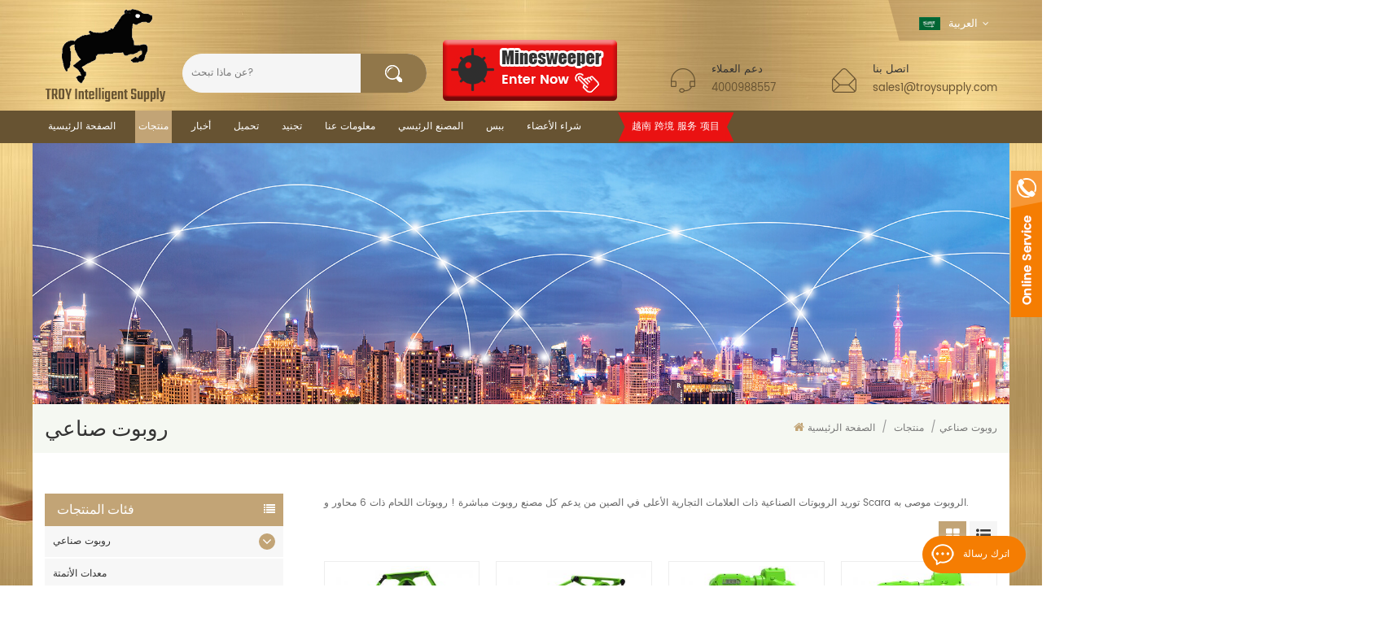

--- FILE ---
content_type: text/html; charset=UTF-8
request_url: https://ar.troysupply.com/industrial-robot_c2_3
body_size: 15072
content:
<!DOCTYPE html PUBLIC "-//W3C//DTD XHTML 1.0 Transitional//EN" "http://www.w3.org/TR/xhtml1/DTD/xhtml1-transitional.dtd">
<html xmlns="http://www.w3.org/1999/xhtml">
<head>
<meta http-equiv="X-UA-Compatible" content="IE=edge" />
<meta name="viewport" content="width=device-width, initial-scale=1.0, user-scalable=no" />
<meta http-equiv="Content-Type" content="text/html; charset=utf-8" />
<meta http-equiv="X-UA-Compatible" content="IE=edge,Chrome=1" />
<meta http-equiv="X-UA-Compatible" content="IE=9" />
<meta http-equiv="Content-Type" content="text/html; charset=utf-8" />
<title>روبوتات اللحام الصناعي ، روبوت SCARA الصناعي ، 4 / 6 محاور الروبوتات</title>
<meta name="keywords" content="ذراع اللحام الآلي ، روبوتات اللحام ، روبوت 6 محاور ، 4 محاور روبوت صناعي" />
<meta name="description" content="أعلى علامة تجارية للروبوتات الصناعية في الصين - توريد ذكي تروي جميع أنواع روبوتات اللحام الصناعية ، روبوتات SCARA الصناعية ، روبوتات ذات أربعة محاور ، إلخ.مباشرة من دعم كل روبوت مصنع! " />

        <meta property="og:url" content="https://ar.troysupply.com/industrial-robot_c2_3">
    <meta property="og:title" content="روبوتات اللحام الصناعي ، روبوت SCARA الصناعي ، 4 / 6 محاور الروبوتات">
    <meta property="og:type" content="website">
    <meta property="og:description" content="أعلى علامة تجارية للروبوتات الصناعية في الصين - توريد ذكي تروي جميع أنواع روبوتات اللحام الصناعية ، روبوتات SCARA الصناعية ، روبوتات ذات أربعة محاور ، إلخ.مباشرة من دعم كل روبوت مصنع! ">
    <meta property="og:image" content="https://ar.troysupply.com/template/images/logo.png"/>

    <meta name="twitter:title" content="روبوتات اللحام الصناعي ، روبوت SCARA الصناعي ، 4 / 6 محاور الروبوتات">
    <meta name="twitter:description" content="أعلى علامة تجارية للروبوتات الصناعية في الصين - توريد ذكي تروي جميع أنواع روبوتات اللحام الصناعية ، روبوتات SCARA الصناعية ، روبوتات ذات أربعة محاور ، إلخ.مباشرة من دعم كل روبوت مصنع! ">

            <link rel="canonical" href="https://ar.troysupply.com/industrial-robot_c2" />
                <link rel="alternate" hreflang="en" href="https://www.troysupply.com/industrial-robot_c2_3" />
            <link rel="alternate" hreflang="fr" href="https://fr.troysupply.com/industrial-robot_c2_3" />
            <link rel="alternate" hreflang="de" href="https://de.troysupply.com/industrial-robot_c2_3" />
            <link rel="alternate" hreflang="ru" href="https://ru.troysupply.com/industrial-robot_c2_3" />
            <link rel="alternate" hreflang="es" href="https://es.troysupply.com/industrial-robot_c2_3" />
            <link rel="alternate" hreflang="pt" href="https://pt.troysupply.com/industrial-robot_c2_3" />
            <link rel="alternate" hreflang="ar" href="https://ar.troysupply.com/industrial-robot_c2_3" />
            <link rel="alternate" hreflang="ja" href="https://ja.troysupply.com/industrial-robot_c2_3" />
            <link rel="alternate" hreflang="ko" href="https://ko.troysupply.com/industrial-robot_c2_3" />
            <link rel="alternate" hreflang="vi" href="https://vi.troysupply.com/industrial-robot_c2_3" />
    <link href="/images/logo.ico" rel="shortcut icon"  />

    <link type="text/css" rel="stylesheet" href="/images/moban.css">
<link type="text/css" rel="stylesheet" href="/template/css/bootstrap.css"/>
<link type="text/css" rel="stylesheet" href="/template/css/font-awesome.min.css" />
<link type="text/css" rel="stylesheet" href="/template/css/animate.css"/>
<link type="text/css" rel="stylesheet" href="/template/css/bootstrap-touch-slider.css" />
<link type="text/css" rel="stylesheet" href="/template/css/flexnav.css" />
<link type="text/css" rel="stylesheet" href="/template/css/style.css" />
<script type="text/javascript" src="/template/js/jquery-1.8.3.js"></script>
<script type="text/javascript" src="/js/jquery.validate.min.js"></script>
<script type="text/javascript" src="/js/jquery.blockUI.js"></script>
<script type="text/javascript" src="/js/front/common.js"></script> 
<script type="text/javascript" src="/js/jcarousellite_1.0.1.pack.js"></script> 
<script type="text/javascript" src="/js/scroll_jquery.js"></script>
<script type="text/javascript" src="/template/js/bootstrap.min.js"></script>
<script type="text/javascript" src="/template/js/demo.js"></script>
<script type="text/javascript" src="/template/js/jquery.velocity.min.js"></script>
<script type="text/javascript" src="/template/js/mainscript.js"></script>
<script type="text/javascript" src="/template/js/slick.js"></script>
<!--[if it ie9]
<script src="/template/js/html5shiv.min.js"></script>
<script src="/template/js/respond.min.js"></script>
-->
<!--[if IE 8]>
<script src="https://oss.maxcdn.com/libs/html5shiv/3.7.0/html5shiv.js"></script>
<script src="https://oss.maxcdn.com/libs/respond.js/1.3.0/respond.min.js"></script>
<![endif]-->

                    
    <meta name="naver-site-verification" content="8a36fa20a38fcc5f16668c939e3a96daefa676c5" />

<!--Start of Tawk.to Script-->
<script type="text/javascript">
var Tawk_API=Tawk_API||{}, Tawk_LoadStart=new Date();
(function(){
var s1=document.createElement("script"),s0=document.getElementsByTagName("script")[0];
s1.async=true;
s1.src='https://embed.tawk.to/61c43106c82c976b71c2c2f9/1fnj5v8td';
s1.charset='UTF-8';
s1.setAttribute('crossorigin','*');
s0.parentNode.insertBefore(s1,s0);
})();
</script>
<!--End of Tawk.to Script-->

<meta name="yandex-verification" content="e9587393a50a3582" />

<meta name="google-site-verification" content="vc3o-OPQu0VR-oZeNs4stMhs4kAUzT6I3K0L7rKemgY" />

<!-- Google Tag Manager -->
<script>(function(w,d,s,l,i){w[l]=w[l]||[];w[l].push({'gtm.start':
new Date().getTime(),event:'gtm.js'});var f=d.getElementsByTagName(s)[0],
j=d.createElement(s),dl=l!='dataLayer'?'&l='+l:'';j.async=true;j.src=
'https://www.googletagmanager.com/gtm.js?id='+i+dl;f.parentNode.insertBefore(j,f);
})(window,document,'script','dataLayer','GTM-KZ7JPPW');</script>
<!-- End Google Tag Manager -->
                
</head> 
<body oncontextmenu=self.event.returnValue=false onselectstart="return false">
    <!-- Google Tag Manager (noscript) -->
<noscript><iframe src="https://www.googletagmanager.com/ns.html?id=GTM-KZ7JPPW"
height="0" width="0" style="display:none;visibility:hidden"></iframe></noscript>
<!-- End Google Tag Manager (noscript) -->  	<div class="header_section">
		<div class="container">
			<div class="clearfix">
                                                 <a id="logo" href="/" title="ShenZhen TROY Intelligent Robotics Co., Ltd."><img alt="ShenZhen TROY Intelligent Robotics Co., Ltd." src="/template/images/logo.png" /></a>
                          
			 
			<div class="search">
				<input name="search_keyword" onkeydown="javascript:enterIn(event);" type="text" placeholder="عن ماذا تبحث?" class="search_main" />
				<input name="" type="submit" class="search_btn btn_search1" value="" />
			</div>
			<div class="header_r clearfix">
				<div class="top clearfix">
					<div class="top_sns">
                                                
                                                  
                                                                                                     <a href="https://www.facebook.com/gfreex" target="_blank" rel="nofollow"><img src="/uploadfile/friendlink/7d229d4395d052241085e0b724748d7a.png" alt="Facebook" /></a>
                                                                                                     <a href="https://twitter.com/GaoGfreex" target="_blank" rel="nofollow"><img src="/uploadfile/friendlink/5312a93599a4a0344444abece3e0e493.png" alt="Twitter" /></a>
                                                                                                     <a href="https://www.youtube.com/channel/UCtGBOZqaeru2ltRUqW0hzRw" target="_blank" rel="nofollow"><img src="/uploadfile/friendlink/cc02c2af5dbc9e026337ec94d4590209.png" alt="Youtube" /></a>
                                                                                                     <a href="https://troysupply.blogspot.com/" target="_blank" rel="nofollow"><img src="/uploadfile/friendlink/9ce96abb7baedf3c15e28aa8fa51626b.png" alt="Blogger" /></a>
                                                                                                     <a href="http://www.tiktok.com/@felix.gao7" target="_blank" rel="nofollow"><img src="/uploadfile/friendlink/44077f1b5d260435a8a8522a33488201.png" alt="Tiktok" /></a>
                                                                                                						 
					</div>
                                       	  
					<dl class="language_select">
				  <dt><img src="/template/images/ar.jpg" alt="العربية" />العربية</dt>
				  <dd>
					  <ul>
						                                  <li>
                                  <a href="https://www.troysupply.com/industrial-robot_c2_3"><img src="/template/images/en.jpg" alt="English" />English</a>
                                </li>
                                                                <li>
                                  <a href="https://fr.troysupply.com/industrial-robot_c2_3"><img src="/template/images/fr.jpg" alt="français" />français</a>
                                </li>
                                                                <li>
                                  <a href="https://de.troysupply.com/industrial-robot_c2_3"><img src="/template/images/de.jpg" alt="Deutsch" />Deutsch</a>
                                </li>
                                                                <li>
                                  <a href="https://ru.troysupply.com/industrial-robot_c2_3"><img src="/template/images/ru.jpg" alt="русский" />русский</a>
                                </li>
                                                                <li>
                                  <a href="https://es.troysupply.com/industrial-robot_c2_3"><img src="/template/images/es.jpg" alt="español" />español</a>
                                </li>
                                                                <li>
                                  <a href="https://pt.troysupply.com/industrial-robot_c2_3"><img src="/template/images/pt.jpg" alt="português" />português</a>
                                </li>
                                                                <li>
                                  <a href="https://ar.troysupply.com/industrial-robot_c2_3"><img src="/template/images/ar.jpg" alt="العربية" />العربية</a>
                                </li>
                                                                <li>
                                  <a href="https://ja.troysupply.com/industrial-robot_c2_3"><img src="/template/images/ja.jpg" alt="日本語" />日本語</a>
                                </li>
                                                                <li>
                                  <a href="https://ko.troysupply.com/industrial-robot_c2_3"><img src="/template/images/ko.jpg" alt="한국의" />한국의</a>
                                </li>
                                                                <li>
                                  <a href="https://vi.troysupply.com/industrial-robot_c2_3"><img src="/template/images/vi.jpg" alt="Tiếng việt" />Tiếng việt</a>
                                </li>
                                					  </ul>
				  </dd>
			  </dl>
			  
			  
				</div>
				<div class="header_con">
                                        
					<div class="tel"><h4>دعم العملاء</h4><a rel="nofollow" href="Tel:4000988557">4000988557</a></div>
                                       
                                           
					<div class="email"><h4>اتصل بنا</h4><a rel="nofollow" href="mailto:sales1@troysupply.com">sales1@troysupply.com</a></div>
				</div>
			</div>

                                    <a href="/minesweeper_d26" class="top_btn"><img src="/template/images/btn.png" alt="#"></a>
                            </div>
	  </div>
	</div>
								 
	<div class="nav_section abc-01 main-xuanfu">
		<div class="nav_box">
		  <div id="cssmenu">
			<ul class="nav_ul">
				<li><a href='/'>الصفحة الرئيسية</a></li>
				<li class="product_vmegamenu active"><a href="/products">منتجات</a>
                                    
                                </li>  
								
								                                <li><a href="/news_nc1">أخبار</a>
                                                                   </li>
								
								                                 <li><a href="/category/downloads/1">تحميل</a>
                                    <ul>
                                          
                                           <li><a href="/category/downloads/2">كتيبات التحميل</a></li>
                                           
                                           <li><a href="/category/downloads/3">كتالوجات المنتجات</a></li>
                                           
                                           <li><a href="/category/downloads/4">الملفات الفنية</a></li>
                                                                            </ul>
                                    
                                </li>
                                
								                                 <li><a href="/recruitment_d22">تجنيد</a>
                                                                      </li>
                                 
								
								                                 <li><a href="/about-us_d1">معلومات عنا</a>
                                     
                                    <ul>
                                        
                                          <li><a href="/contact-us_d2">اتصل بنا</a></li>
                                        
                                    </ul>
                                                                    </li>
                                
                                <li><a href="/tour-factory_nc2">المصنع الرئيسي</a>
                                    </li>
								
								                                <li><a target='_blank' rel="nofollow" href="/upload/">ببس</a>
                                                                    </li>
                                								
								                                <li><a href="/vip_d24">شراء الأعضاء</a>
                                                                    </li>
                                 
								
                                                                <li class="active cn"><a href="/_d17"> 越南 跨境 服务 项目 </a>
                                     
                                    <ul>
                                        
                                          <li><a href="/_d18"> 中 越 公司 注册 服务 </a></li>
                                        
                                          <li><a href="/_d19"> 中 越 工厂 租赁 服务 </a></li>
                                        
                                          <li><a href="/_d20"> 中 越 人力 资源 服务 </a></li>
                                        
                                          <li><a href="/blog"> 中 越 投资 热点 新闻 </a></li>
                                        
                                          <li><a href="/-_d27">أفضل ما في الأمر</a></li>
                                        
                                          <li><a href="/-_d29">أفضل ما في الأمر</a></li>
                                        
                                          <li><a href="/-_d28">شكرا جزيلا</a></li>
                                        
                                          <li><a href="/-0-1-_d30">中资越南0+1运营服务</a></li>
                                        
                                          <li><a href="/-_d31">هاهاهاهاها</a></li>
                                        
                                          <li><a href="/-_d32">越南工厂认证服务</a></li>
                                        
                                    </ul> 
                                                                    </li>
                              
				 
			</ul>
		</div>
	</div>
</div>
       <div class="web_mian">
	<div class="web_bg">
		   
<div class="n_banner">
                                                      <a href="https://www.troysupply.com/tour-factory_nc2"><img src="/uploadfile/bannerimg/15736279873837234339.jpg" alt="TROY Intelligent"></a>
	              </div>
 

 
		<div class="mbx_section">
			<div class="container clearfix">
				<div class="n_title">روبوت صناعي</div>
				<div class="mbx">
					<a href="/"><i class="fa fa-home"></i>الصفحة الرئيسية</a>
					<span>/</span>
					 <a href="/products">منتجات</a>
                                                                                                                                                                                  <span>/</span><a href="/industrial-robot_c2"><h2>روبوت صناعي</h2></a>
                                            				</div>
			</div>
		</div>
		<div class="n_main">
			<div class="container clearfix">
            <div class="n_left">
    <div class="modules">
                    <section class="block left_nav">
                <h4 class="nav_h4">فئات المنتجات</h4>
                <div class="toggle_content clearfix">
                    <ul class="mtree">
                                                                                    <li class="clearfix"><span></span><a href="/industrial-robot_c2">روبوت صناعي</a>
                                                                            <ul>
                                                                                            <li><span></span><a href="/4-6-axis-robot-arm_c18"> 4 / 6 محور ذراع الروبوت</a></li>
                                                                                            <li><span></span><a href="/welding-robot_c20">روبوت اللحام</a></li>
                                                                                            <li><span></span><a href="/delta-robot_c17">روبوت دلتا</a></li>
                                                                                            <li><span></span><a href="/scara-robot_c16"> سكارا إنسان آلي</a></li>
                                                                                            <li><span></span><a href="/spraying-robot_c21">رش الروبوت</a></li>
                                                                                            <li><span></span><a href="/cartesian-robot_c22">روبوت ديكارتي</a></li>
                                                                                    </ul>
                                                                    </li>
                                                                                                                <li class="clearfix"><span></span><a href="/automation-equipment_c3">معدات الأتمتة</a>
                                                                    </li>
                                                                                                                <li class="clearfix"><span></span><a href="/educational-robot_c9">روبوت تعليمي</a>
                                                                    </li>
                                                                                                                <li class="clearfix"><span></span><a href="/electronic-microscope-smart-vision-camera_c27">المجهر الإلكتروني وكاميرا الرؤية الذكية</a>
                                                                    </li>
                                                                                                                <li class="clearfix"><span></span><a href="/ai-robot_c4">روبوت الذكاء الاصطناعي</a>
                                                                            <ul>
                                                                                            <li><span></span><a href="/service-robot_c13">روبوت الخدمة
</a></li>
                                                                                            <li><span></span><a href="/smart-agv_c12">ذكي AGV </a></li>
                                                                                            <li><span></span><a href="/mini-drones_c10">طائرات صغيرة بدون طيار</a></li>
                                                                                            <li><span></span><a href="/ai-sex-robot_c26">AI Sex Robot
</a></li>
                                                                                    </ul>
                                                                    </li>
                                                                                                                <li class="clearfix"><span></span><a href="/cnc-controller_c1"> CNC مراقب</a>
                                                                    </li>
                                                                                                                <li class="clearfix"><span></span><a href="/motorcycle-electric-bike_c5">دراجة نارية & دراجة كهربائية</a>
                                                                    </li>
                                                                                                                <li class="clearfix"><span></span><a href="/servo-and-stepper_c8">المؤازرة والسائر</a>
                                                                    </li>
                                                                                                                <li class="clearfix"><span></span><a href="/fashion-consumer-products_c11">أزياء المنتجات الاستهلاكية</a>
                                                                    </li>
                                                                                                                <li class="clearfix"><span></span><a href="/special-defence-products_c15">منتجات دفاعية خاصة</a>
                                                                            <ul>
                                                                                            <li><span></span><a href="/counter-drone-device_c6">جهاز مكافحة الطائرات بدون طيار</a></li>
                                                                                            <li><span></span><a href="/bulletproof-glass_c23">زجاج مضاد للرصاص</a></li>
                                                                                    </ul>
                                                                    </li>
                                                                                                                <li class="clearfix"><span></span><a href="/collaborative-robot_c19">روبوت تعاوني</a>
                                                                    </li>
                                                                                                                <li class="clearfix"><span></span><a href="/exoskeleton-robot_c14">روبوت الهيكل الخارجي</a>
                                                                    </li>
                                                                                                                <li class="clearfix"><span></span><a href="/luxury-yacht_c24">قوارب فاخرة</a>
                                                                    </li>
                                                                                                                <li class="clearfix"><span></span><a href="/other-machinery-and-parts_c7"> أخرى </a>
                                                                    </li>
                                                                                                        
                    </ul>
                </div>
                <script type="text/javascript" src="/template/js/mtree.js"></script>
            </section>
                <section class="block hot_left">
            <h4 class="left_h4">منتجات جديدة</h4>
            <div class="toggle_content clearfix">
                <ul>
                                            <li>
                            <div class="li clearfix">
                                <div class="img"><img alt="China top of Car moving AMR Robot" src="/uploadfile/202507/25/7dff534e56353d80bb76c641395196d8_small.jpg" /></div>
                                <h4><a href="/china-top-of-car-moving-amr-robot_p500.html">الصين تتصدر السيارات المتحركة الروبوت AMR</a></h4>
                                <a href="/china-top-of-car-moving-amr-robot_p500.html" rel="nofollow" class="more">قراءة المزيد<i class="fa fa-angle-right"></i></a>
                            </div>
                        </li>
                                            <li>
                            <div class="li clearfix">
                                <div class="img"><img alt="China best of AMR controller SRC-880" src="/uploadfile/202503/03/e39e9e411f93622a35fe759acbc84693_small.jpg" /></div>
                                <h4><a href="/china-best-of-amr-controller-src-880_p475.html">الصين Best of AMR Controller SRC-880</a></h4>
                                <a href="/china-best-of-amr-controller-src-880_p475.html" rel="nofollow" class="more">قراءة المزيد<i class="fa fa-angle-right"></i></a>
                            </div>
                        </li>
                                            <li>
                            <div class="li clearfix">
                                <div class="img"><img alt="Used Yamaha/Fuji/Panasonic SMT machines" src="/uploadfile/202402/27/2a1111b02bf57d13da7da5237392bb71_small.jpg" /></div>
                                <h4><a href="/used-yamaha-fuji-panasonic-smt-machines_p423.html">ماكينات SMT مستعملة من ياماها/فوجي/باناسونيك
    </a></h4>
                                <a href="/used-yamaha-fuji-panasonic-smt-machines_p423.html" rel="nofollow" class="more">قراءة المزيد<i class="fa fa-angle-right"></i></a>
                            </div>
                        </li>
                    
                </ul>
            </div>
        </section>
                <div class="con_l">
            <div class="img"><a href="/call-us-now_d13"><img src="/uploadfile/single/aaf3a28cb36585161c0b14a485b232be.jpg"></a></div>
            <div class="text">
                <h4>اتصل بنا الآن</h4>
                <p><span style="font-size:16px;font-family:"Times New Roman";"><strong> هاتف </strong></span><span style="font-size:16px;font-family:"Times New Roman";"><strong> : </strong></span><span style="font-size:16px;font-family:"Times New Roman";"><strong> + 86-4000988557؛ </strong></span><p><span style="font-size:16px;font-family:"Times New Roman";"><strong> سكايب المعرف: gfreex@hotmail.com؛ </strong></span></p><p><span style="font-size:16px;font-family:"Times New Roman";"><strong> WeChat: STEP_ADTECH ؛ </strong></span></p><p><span style="font-size:16px;font-family:"Times New Roman";"><strong> QQ المعرف: 8936906. </strong></span></p><p><span style="font-size:18px;"><br /></span></p></p>
            </div>
        </div>

    </div>
</div>				<div class="n_right">
					<div class="products clearfix">
						<div class="products_m clearfix">توريد الروبوتات الصناعية ذات العلامات التجارية الأعلى في الصين من يدعم كل مصنع روبوت مباشرة ! روبوتات اللحام ذات 6 محاور و Scara الروبوت موصى به. <span style="display:none;"id="__kindeditor_bookmark_start_21__"></span></div>
						<div class="main">
							<div id="cbp-vm" class="cbp-vm-switcher cbp-vm-view-grid">
								<div class="cbp-vm-options clearfix">
									<a href="#" class="cbp-vm-icon cbp-vm-grid  cbp-vm-selected" data-view="cbp-vm-view-grid"></a>
									<a href="#" class="cbp-vm-icon cbp-vm-list" data-view="cbp-vm-view-list"></a>
								</div>
								  <ul>
                                                                      
                                                                                                                                            <li>
                                                                          <div class="li">
                                                                              <div class="i_pro_img cbp-vm-image">
                                                                                     <div class="img">
                                                                                      <a href="/4-axis-industrial-robot-20kg-1850mm-for-picking-and-placing-applications_p139.html" title="روبوت صناعي رباعي المحاور 20 كجم 1850 ملم لاختيار ووضع التطبيقات" class="img1"><img alt="4 axis industrial robot 20kg 1850mm for picking and placing applications" src="/uploadfile/202006/25/76196b9e73a0f6034f11f4a415a87141_small.jpg" /></a>
                                                                                  </div>
                                                                              </div>
                                                                              <h4><a href="/4-axis-industrial-robot-20kg-1850mm-for-picking-and-placing-applications_p139.html">روبوت صناعي رباعي المحاور 20 كجم 1850 ملم لاختيار ووضع التطبيقات</a></h4>
                                                                              <div class="cbp-vm-details">الروبوت الميزات:  مساحة عمل كبيرة أداء مستقر اجري بسرعة أداء عام جيد تصميم هيكل ميكانيكي معياري</div>
                                                                                                                                                                                                                                                     <p class="p_hot_2">
                                                                                  <span><i class="fa fa-tags"></i>الكلمات الساخنة : </span>
                                                                                                                                                                             <a href="/4-axis-robot_sp"> 4 محاور إنسان آلي</a>
                                                                                                                                                                             <a href="/4-axis-robot-arm_sp">4 محور ذراع الروبوت</a>
                                                                                                                                                                             <a href="/4-axis-robotic-arm_sp">4 محاور ذراع آلية</a>
                                                                                                                                                                             <a href="/industrial-robot_sp">روبوت صناعي</a>
                                                                                                                                                                             <a href="/palletizing-robot_sp"> منصات نقالة إنسان آلي</a>
                                                                                                                                                                             <a href="/axis-robotics_sp">الروبوتات المحور</a>
                                                                                                                                                                             <a href="/robot-arm-4-dof_sp">ذراع روبوت 4 دوف</a>
                                                                                                                                                                             <a href="/4-dof-robot-arm_sp">4 ذراع روبوت دوف</a>
                                                                                                                                                                             <a href="/4-axis-industrial-robot_sp">4 محاور روبوت صناعي</a>
                                                                                                                                                                  </p>
                                                                                                                                                            <div class="i_more"><a rel="nofollow" href="/4-axis-industrial-robot-20kg-1850mm-for-picking-and-placing-applications_p139.html" class="more_1 more_h">قراءة المزيد</a></div>
                                                                          </div>
                                                                      </li>
                                                                                                                                            <li>
                                                                          <div class="li">
                                                                              <div class="i_pro_img cbp-vm-image">
                                                                                     <div class="img">
                                                                                      <a href="/industrial-4-axis-robot-10kg-1500mm-for-picking-and-placing-applications_p138.html" title="روبوت صناعي رباعي المحور 10 كجم 1500 مم لاختيار ووضع التطبيقات" class="img1"><img alt="industrial 4 axis robot 10kg 1500mm  for picking and placing applications" src="/uploadfile/202006/24/ef7a5b01f3b1945479d05ae9d4805538_small.jpg" /></a>
                                                                                  </div>
                                                                              </div>
                                                                              <h4><a href="/industrial-4-axis-robot-10kg-1500mm-for-picking-and-placing-applications_p138.html">روبوت صناعي رباعي المحور 10 كجم 1500 مم لاختيار ووضع التطبيقات</a></h4>
                                                                              <div class="cbp-vm-details">روبوت التطبيقات:  —— مادة المناولة و مرونة أكبر وأداء أكثر استقرارًا واستهلاك أقل للطاقة ؛ أقصى إنتاجية عالية السرعة أداء ؛ العمل الطويل وقت ؛ ثابت أتمتة. </div>
                                                                                                                                                                                                                                                     <p class="p_hot_2">
                                                                                  <span><i class="fa fa-tags"></i>الكلمات الساخنة : </span>
                                                                                                                                                                             <a href="/palletizing-robot-arm_sp"> منصات نقالة ذراع الروبوت</a>
                                                                                                                                                                             <a href="/robotic-palletizer-manufacturer_sp">روبوتية الصانع</a>
                                                                                                                                                                             <a href="/pallet-stacking-robot_sp">روبوت تكديس البليت</a>
                                                                                                                                                                             <a href="/palletizing-robot-cost_sp">تكلفة روبوت منصات نقالة</a>
                                                                                                                                                                             <a href="/kawasaki-palletizing-robot_sp">كاواساكي روبوت منصات نقالة</a>
                                                                                                                                                                             <a href="/fanuc-palletizing-robot_sp">روبوت منصات نقالة fanuc</a>
                                                                                                                                                                  </p>
                                                                                                                                                            <div class="i_more"><a rel="nofollow" href="/industrial-4-axis-robot-10kg-1500mm-for-picking-and-placing-applications_p138.html" class="more_1 more_h">قراءة المزيد</a></div>
                                                                          </div>
                                                                      </li>
                                                                                                                                            <li>
                                                                          <div class="li">
                                                                              <div class="i_pro_img cbp-vm-image">
                                                                                     <div class="img">
                                                                                      <a href="/industrial-6-axis-robot-30kg-1850mm-easy-operation_p137.html" title="روبوت صناعي ذو 6 محاور 30 كجم 1850 ملم عملية سهلة" class="img1"><img alt="Industrial 6 axis robot 30kg 1850mm easy operation" src="/uploadfile/202006/24/9a6b7698da711e88a0eaf6a10a4fbac3_small.jpg" /></a>
                                                                                  </div>
                                                                              </div>
                                                                              <h4><a href="/industrial-6-axis-robot-30kg-1850mm-easy-operation_p137.html">روبوت صناعي ذو 6 محاور 30 كجم 1850 ملم عملية سهلة</a></h4>
                                                                              <div class="cbp-vm-details">الروبوت الميزات:  مساحة عمل كبيرة دقة عالية في التكرار أداء مستقر اجري بسرعة أداء عام جيد تصميم هيكل ميكانيكي معياري</div>
                                                                                                                                                                                                                                                     <p class="p_hot_2">
                                                                                  <span><i class="fa fa-tags"></i>الكلمات الساخنة : </span>
                                                                                                                                                                             <a href="/6-axis-industrial-robot-arm_sp">6 محور ذراع روبوت صناعي</a>
                                                                                                                                                                             <a href="/6-axis-robot_sp">6 محاور روبوت</a>
                                                                                                                                                                             <a href="/6-axis-robot-price_sp">سعر روبوت 6 محاور</a>
                                                                                                                                                                             <a href="/6-axis-articulated-robot_sp">6 محاور روبوت مفصلية</a>
                                                                                                                                                                             <a href="/6-axis-robot-manufacturer_sp">مصنع روبوت ذو 6 محاور</a>
                                                                                                                                                                             <a href="/6-axis-robot-arm_sp">6 محور ذراع الروبوت</a>
                                                                                                                                                                             <a href="/kuka-6-axis-robot-price_sp">سعر روبوت كوكا 6 محور</a>
                                                                                                                                                                             <a href="/6-axis-robot-arm-price_sp">6 محور سعر ذراع الروبوت</a>
                                                                                                                                                                             <a href="/epson-6-axis-robot-price_sp">سعر روبوت إبسون 6 محور</a>
                                                                                                                                                                  </p>
                                                                                                                                                            <div class="i_more"><a rel="nofollow" href="/industrial-6-axis-robot-30kg-1850mm-easy-operation_p137.html" class="more_1 more_h">قراءة المزيد</a></div>
                                                                          </div>
                                                                      </li>
                                                                                                                                            <li>
                                                                          <div class="li">
                                                                              <div class="i_pro_img cbp-vm-image">
                                                                                     <div class="img">
                                                                                      <a href="/industrial-6-dof-robotic-arm-30kg-payload-for-polishing-application_p135.html" title="
     حمولة ذراع آلية صناعية 6 dof 30 كجم لتطبيق التلميع
    " class="img1"><img alt="Industrial 6 dof robotic arm 30kg payload for polishing application" src="/uploadfile/202006/23/25b43d46f27eb4608125392c303257eb_small.jpg" /></a>
                                                                                  </div>
                                                                              </div>
                                                                              <h4><a href="/industrial-6-dof-robotic-arm-30kg-payload-for-polishing-application_p135.html">
     حمولة ذراع آلية صناعية 6 dof 30 كجم لتطبيق التلميع
    </a></h4>
                                                                              <div class="cbp-vm-details">التركيبات:
       مرونة أكبر وأداء أكثر استقرارًا واستهلاك أقل للطاقة ؛ 
      أقصى إنتاجية مع أداء عالي السرعة ؛ 
      وقت العمل الطويل
      
      أتمتة ثابتة  
      تطبيقات الروبوت:  
      مثل الطحن والتلميع والقطع والطحن وإزالة الحواف والتنظيف والتلميع وقطع المياه ووظائف المعالجة الأخرى. </div>
                                                                                                                                                                                                                                                     <p class="p_hot_2">
                                                                                  <span><i class="fa fa-tags"></i>الكلمات الساخنة : </span>
                                                                                                                                                                             <a href="/dof-robot-arm_sp">6 دوف الذراع الروبوتية</a>
                                                                                                                                                                             <a href="/robot-industrial-supplies_sp">اللوازم الصناعية الروبوت</a>
                                                                                                                                                                             <a href="/industrial-robots_sp">الروبوتات الصناعية</a>
                                                                                                                                                                             <a href="/industrial-robotic-automation_sp">أتمتة الروبوتات الصناعية</a>
                                                                                                                                                                             <a href="/types-of-industrial-robots_sp">أنواع الروبوتات الصناعية</a>
                                                                                                                                                                             <a href="/industrial-robot-price_sp">سعر الروبوت الصناعي</a>
                                                                                                                                                                             <a href="/industrial-robot-arm-price_sp">سعر ذراع الروبوت الصناعي</a>
                                                                                                                                                                             <a href="/robot-industrial-precio_sp">الروبوت الصناعي Precio</a>
                                                                                                                                                                  </p>
                                                                                                                                                            <div class="i_more"><a rel="nofollow" href="/industrial-6-dof-robotic-arm-30kg-payload-for-polishing-application_p135.html" class="more_1 more_h">قراءة المزيد</a></div>
                                                                          </div>
                                                                      </li>
                                                                                                                                            <li>
                                                                          <div class="li">
                                                                              <div class="i_pro_img cbp-vm-image">
                                                                                     <div class="img">
                                                                                      <a href="/industrial-6-axis-robot-arm-50kg-payload-for-polishing-applications_p134.html" title="ذراع روبوت صناعي 6 محاور 50 كجم الحمولة لتطبيقات التلميع" class="img1"><img alt="Industrial 6 axis robot arm 50kg payload for polishing applications" src="/uploadfile/202006/23/743221264f7107006a1b5f6abce30c0f_small.jpg" /></a>
                                                                                  </div>
                                                                              </div>
                                                                              <h4><a href="/industrial-6-axis-robot-arm-50kg-payload-for-polishing-applications_p134.html">ذراع روبوت صناعي 6 محاور 50 كجم الحمولة لتطبيقات التلميع</a></h4>
                                                                              <div class="cbp-vm-details">استقرار وتحسين جودة اللحام والتأكد من تجانسه تحسين الإنتاجية ، والإنتاج المستمر 24 ساعة في اليوم ؛ تحسين ظروف العمل للعمال والعمل لفترة طويلة في البيئات الضارة ؛ تقليل متطلبات العمالعملية مهارات ؛ تقصير دورة تعديل المنتج واستبداله وتقليل الاستثمار المقابل المعدات ؛ يمكن أن تدرك اللحام دفعة المنتج أتمتة ؛ حفظ الأرضية الفضاء.  رئيسي تطبيقات —— طحن وتلميع القطع والطحن وإزالة الأزيز والتنظيف والتلميع وقطع المياه وتطبيقات المعالجة الأخرى</div>
                                                                                                                                                                                                                                                     <p class="p_hot_2">
                                                                                  <span><i class="fa fa-tags"></i>الكلمات الساخنة : </span>
                                                                                                                                                                             <a href="/6-axis-robot-arm_sp"> 6 محاور ذراع الروبوت</a>
                                                                                                                                                                             <a href="/6-axis-robot-arm-kit_sp">طقم ذراع روبوت 6 محاور</a>
                                                                                                                                                                             <a href="/6-axis-arm_sp">6 محور ذراع</a>
                                                                                                                                                                             <a href="/six-axis-robot-arm_sp">ستة محاور ذراع الروبوت</a>
                                                                                                                                                                  </p>
                                                                                                                                                            <div class="i_more"><a rel="nofollow" href="/industrial-6-axis-robot-arm-50kg-payload-for-polishing-applications_p134.html" class="more_1 more_h">قراءة المزيد</a></div>
                                                                          </div>
                                                                      </li>
                                                                                                                                            <li>
                                                                          <div class="li">
                                                                              <div class="i_pro_img cbp-vm-image">
                                                                                     <div class="img">
                                                                                      <a href="/industrial-6-axis-robot-arm-30kg-payload-2950mm_p133.html" title="ذراع روبوت صناعي 6 محاور 30 كجم الحمولة 2950 مم " class="img1"><img alt="industrial 6 axis robot arm 30kg payload 2950mm" src="/uploadfile/202006/22/57b04a75fb1e558ffbbce5488045e12b_small.jpg" /></a>
                                                                                  </div>
                                                                              </div>
                                                                              <h4><a href="/industrial-6-axis-robot-arm-30kg-payload-2950mm_p133.html">ذراع روبوت صناعي 6 محاور 30 كجم الحمولة 2950 مم </a></h4>
                                                                              <div class="cbp-vm-details">روبوت التطبيقات:  —— مادة المناولة ، المنصات ، الصب ، التجميعمرونة أكبر وأداء أكثر استقرارًا واستهلاك أقل للطاقة ؛ تقليل الأخطاء من خلال الروبوت بصري وظيفة ؛ (سواء لاستخدام ذلك) أقصى إنتاجية عالية السرعة أداء ؛ العمل الطويل وقت ؛ ثابت أتمتة ؛ </div>
                                                                                                                                                                                                                                                     <p class="p_hot_2">
                                                                                  <span><i class="fa fa-tags"></i>الكلمات الساخنة : </span>
                                                                                                                                                                             <a href="/6-axis-robotic-arm-industrial_sp">6 محاور ذراع آلية صناعية</a>
                                                                                                                                                                             <a href="/cheap-6-axis-robot_sp">6 محاور روبوت رخيصة</a>
                                                                                                                                                                  </p>
                                                                                                                                                            <div class="i_more"><a rel="nofollow" href="/industrial-6-axis-robot-arm-30kg-payload-2950mm_p133.html" class="more_1 more_h">قراءة المزيد</a></div>
                                                                          </div>
                                                                      </li>
                                                                                                                                            <li>
                                                                          <div class="li">
                                                                              <div class="i_pro_img cbp-vm-image">
                                                                                     <div class="img">
                                                                                      <a href="/ethercat-communication-6-axis-robot-30kg-payload-industrial-robot_p132.html" title=" اثيركات روبوت اتصالات 6 محاور 30 كجم روبوت صناعي حمولة" class="img1"><img alt="EtherCat communication 6 axis robot 30kg payload industrial Robot" src="/uploadfile/202006/22/799440e2fd29e6192fe8f42601e1c00e_small.jpg" /></a>
                                                                                  </div>
                                                                              </div>
                                                                              <h4><a href="/ethercat-communication-6-axis-robot-30kg-payload-industrial-robot_p132.html"> اثيركات روبوت اتصالات 6 محاور 30 كجم روبوت صناعي حمولة</a></h4>
                                                                              <div class="cbp-vm-details">طلب التجميع: مرونة أكبر وأداء أكثر استقرارًا واستهلاك أقل للطاقة ؛ أقصى إنتاجية عالية السرعة أداء ؛ العمل الطويل وقت ؛ ثابت أتمتة ؛ </div>
                                                                                                                                                                                                                                                     <p class="p_hot_2">
                                                                                  <span><i class="fa fa-tags"></i>الكلمات الساخنة : </span>
                                                                                                                                                                             <a href="/6-axis-industrial-robot_sp">6 محاور روبوت صناعي</a>
                                                                                                                                                                             <a href="/6-axis-robot-cost_sp">6 محور تكلفة الروبوت</a>
                                                                                                                                                                             <a href="/industrial-6-axis-robot_sp">6 محاور روبوت صناعي</a>
                                                                                                                                                                             <a href="/palletizing-robot-price_sp">منصات نقالة سعر الروبوت</a>
                                                                                                                                                                  </p>
                                                                                                                                                            <div class="i_more"><a rel="nofollow" href="/ethercat-communication-6-axis-robot-30kg-payload-industrial-robot_p132.html" class="more_1 more_h">قراءة المزيد</a></div>
                                                                          </div>
                                                                      </li>
                                                                                                                                            <li>
                                                                          <div class="li">
                                                                              <div class="i_pro_img cbp-vm-image">
                                                                                     <div class="img">
                                                                                      <a href="/industrial-6-axis-robot-arm-with-50kg-payload_p131.html" title="ذراع روبوت صناعي 6 محاور 50 كجم الحمولة" class="img1"><img alt="industrial 6 axis robot arm with 50kg payload" src="/uploadfile/202006/20/9f264e218133adccae6034ababad2bf7_small.jpg" /></a>
                                                                                  </div>
                                                                              </div>
                                                                              <h4><a href="/industrial-6-axis-robot-arm-with-50kg-payload_p131.html">ذراع روبوت صناعي 6 محاور 50 كجم الحمولة</a></h4>
                                                                              <div class="cbp-vm-details">روبوت التطبيقات:  —— مادة المناولة ، المنصات ، الصب ، التجميعمرونة أكبر وأداء أكثر استقرارًا واستهلاك أقل للطاقة ؛ تقليل الأخطاء من خلال الروبوت بصري وظيفة ؛ (سواء لاستخدام ذلك) أقصى إنتاجية عالية السرعة أداء ؛ العمل الطويل وقت ؛ ثابت أتمتة ؛ </div>
                                                                                                                                                                                                                                                     <div class="i_more"><a rel="nofollow" href="/industrial-6-axis-robot-arm-with-50kg-payload_p131.html" class="more_1 more_h">قراءة المزيد</a></div>
                                                                          </div>
                                                                      </li>
                                                                                                                                            <li>
                                                                          <div class="li">
                                                                              <div class="i_pro_img cbp-vm-image">
                                                                                     <div class="img">
                                                                                      <a href="/china-best-6-axis-industrial-robot-2100mm-working-radius-for-cnc-machine-feeding_p129.html" title="الصين أفضل روبوت صناعي ذو 6 محاور 2100 مم نصف قطر العمل لـ CNC تغذية الآلة" class="img1"><img alt="China best 6 axis industrial robot 2100mm working radius for CNC machine feeding" src="/uploadfile/202006/19/97da00094d8dc86ca58a9127a76db99e_small.jpg" /></a>
                                                                                  </div>
                                                                              </div>
                                                                              <h4><a href="/china-best-6-axis-industrial-robot-2100mm-working-radius-for-cnc-machine-feeding_p129.html">الصين أفضل روبوت صناعي ذو 6 محاور 2100 مم نصف قطر العمل لـ CNC تغذية الآلة</a></h4>
                                                                              <div class="cbp-vm-details"> التطبيقات:  —— مادة المناولة و مرونة أكبر وأداء أكثر استقرارًا واستهلاك أقل للطاقة ؛ أقصى إنتاجية عالية السرعة أداء ؛ العمل الطويل وقت ؛ ثابت أتمتة. </div>
                                                                                                                                                                                                                                                     <p class="p_hot_2">
                                                                                  <span><i class="fa fa-tags"></i>الكلمات الساخنة : </span>
                                                                                                                                                                             <a href="/six-axis-industrial-robot_sp">ستة محاور روبوت صناعي</a>
                                                                                                                                                                  </p>
                                                                                                                                                            <div class="i_more"><a rel="nofollow" href="/china-best-6-axis-industrial-robot-2100mm-working-radius-for-cnc-machine-feeding_p129.html" class="more_1 more_h">قراءة المزيد</a></div>
                                                                          </div>
                                                                      </li>
                                                                                                                                            <li>
                                                                          <div class="li">
                                                                              <div class="i_pro_img cbp-vm-image">
                                                                                     <div class="img">
                                                                                      <a href="/troy-6-axis-industrial-robot-with-20kg-payload_p128.html" title="روبوت صناعي 6 محاور بوزن 20 كجم الحمولة" class="img1"><img alt="TROY 6 axis industrial robot with 20kg payload" src="/uploadfile/202006/18/e1b9e635e2b859a0b296a86bf0293cda_small.jpg" /></a>
                                                                                  </div>
                                                                              </div>
                                                                              <h4><a href="/troy-6-axis-industrial-robot-with-20kg-payload_p128.html">روبوت صناعي 6 محاور بوزن 20 كجم الحمولة</a></h4>
                                                                              <div class="cbp-vm-details">الروبوت الميزات:  مساحة عمل كبيرة دقة عالية في التكرار أداء مستقر اجري بسرعة أداء عام جيد تصميم هيكل ميكانيكي معياري</div>
                                                                                                                                                                                                                                                     <p class="p_hot_2">
                                                                                  <span><i class="fa fa-tags"></i>الكلمات الساخنة : </span>
                                                                                                                                                                             <a href="/robot-cnc-machine_sp">روبوت CNC آلة</a>
                                                                                                                                                                             <a href="/cnc-robotics_sp"> cnc علم الروبوتات</a>
                                                                                                                                                                             <a href="/cnc-robot-arm_sp"> cnc ذراع الروبوت</a>
                                                                                                                                                                             <a href="/pick-and-place-robot_sp">اختيار ووضع الروبوت</a>
                                                                                                                                                                  </p>
                                                                                                                                                            <div class="i_more"><a rel="nofollow" href="/troy-6-axis-industrial-robot-with-20kg-payload_p128.html" class="more_1 more_h">قراءة المزيد</a></div>
                                                                          </div>
                                                                      </li>
                                                                                                                                            <li>
                                                                          <div class="li">
                                                                              <div class="i_pro_img cbp-vm-image">
                                                                                     <div class="img">
                                                                                      <a href="/4-axis-industrial-robot-palletizing-robot-50kg-payload-robot_p127.html" title="روبوت صناعي رباعي المحاور روبوت 50 كجم روبوت الحمولة" class="img1"><img alt="4 axis industrial robot palletizing robot 50kg payload Robot" src="/uploadfile/202005/25/38fa5d915a8e013c59a4d924d0ba9429_small.jpg" /></a>
                                                                                  </div>
                                                                              </div>
                                                                              <h4><a href="/4-axis-industrial-robot-palletizing-robot-50kg-payload-robot_p127.html">روبوت صناعي رباعي المحاور روبوت 50 كجم روبوت الحمولة</a></h4>
                                                                              <div class="cbp-vm-details">الذراع الطول: 2300 مم ؛ الحمولة: 50 كجم ؛  مناسب للحمولة الثقيلة وظيفة ، عملية سهلة من خلال قلادة تعليمنا</div>
                                                                                                                                                                                                                                                     <p class="p_hot_2">
                                                                                  <span><i class="fa fa-tags"></i>الكلمات الساخنة : </span>
                                                                                                                                                                             <a href="/robotic-palletizing-systems_sp">روبوتية الأنظمة</a>
                                                                                                                                                                             <a href="/robotic-palletizer-price_sp">روبوتية السعر</a>
                                                                                                                                                                             <a href="/palletizing-robot-design_sp"> منصات نقالة تصميم الروبوت</a>
                                                                                                                                                                             <a href="/abb-palletizing-robot_sp">abb منصات نقالة إنسان آلي</a>
                                                                                                                                                                  </p>
                                                                                                                                                            <div class="i_more"><a rel="nofollow" href="/4-axis-industrial-robot-palletizing-robot-50kg-payload-robot_p127.html" class="more_1 more_h">قراءة المزيد</a></div>
                                                                          </div>
                                                                      </li>
                                                                                                                                            <li>
                                                                          <div class="li">
                                                                              <div class="i_pro_img cbp-vm-image">
                                                                                     <div class="img">
                                                                                      <a href="/abb-kuka-yaskawa-fanuc-used-robot-armdemo-robot_p102.html" title="
     ABB KUKA Yaskawa Fanuc ذراع روبوت مستعمل Demo Robot
    " class="img1"><img alt="ABB KUKA Yaskawa Fanuc Used Robot armDemo Robot" src="/uploadfile/202003/11/5e42b1fd049d1b012e6e2f764595d6ee_small.jpg" /></a>
                                                                                  </div>
                                                                              </div>
                                                                              <h4><a href="/abb-kuka-yaskawa-fanuc-used-robot-armdemo-robot_p102.html">
     ABB KUKA Yaskawa Fanuc ذراع روبوت مستعمل Demo Robot
    </a></h4>
                                                                              <div class="cbp-vm-details"> ABB KUKA Yaskawa Fanuc إلخ .. ذراع روبوت صناعي  
      4 محاور و 6 محاور  
      حمولة من 6 كجم إلى 2000 كجم  
      في غضون 5 سنوات </div>
                                                                                                                                                                                                                                                     <p class="p_hot_2">
                                                                                  <span><i class="fa fa-tags"></i>الكلمات الساخنة : </span>
                                                                                                                                                                             <a href="/kuka-robot_sp"> كوكا علم الروبوتات</a>
                                                                                                                                                                             <a href="/yaskawa-robot_sp"> ياسكاوا إنسان آلي</a>
                                                                                                                                                                             <a href="/fanuc-robot_sp"> fanuc إنسان آلي</a>
                                                                                                                                                                             <a href="/industrial-robot-arm_sp">ذراع روبوت صناعي</a>
                                                                                                                                                                             <a href="/robotic-arm-cost_sp">تكلفة الذراع الآلية</a>
                                                                                                                                                                             <a href="/cheap-robot-arm_sp">ذراع روبوت رخيص</a>
                                                                                                                                                                  </p>
                                                                                                                                                            <div class="i_more"><a rel="nofollow" href="/abb-kuka-yaskawa-fanuc-used-robot-armdemo-robot_p102.html" class="more_1 more_h">قراءة المزيد</a></div>
                                                                          </div>
                                                                      </li>
                                                                                                                                            <li>
                                                                          <div class="li">
                                                                              <div class="i_pro_img cbp-vm-image">
                                                                                     <div class="img">
                                                                                      <a href="/universal-6-axis-industrial-robot-uir-1400-6kg-1400-mm_p97.html" title="روبوت صناعي عالمي UIR 1400 6 كجم 1400 مم" class="img1"><img alt="Universal 6 axis industrial robot UIR 1400 6kg 1400 mm" src="/uploadfile/201912/31/bac52f1d33818c55c211acef487caf5a_small.jpg" /></a>
                                                                                  </div>
                                                                              </div>
                                                                              <h4><a href="/universal-6-axis-industrial-robot-uir-1400-6kg-1400-mm_p97.html">روبوت صناعي عالمي UIR 1400 6 كجم 1400 مم</a></h4>
                                                                              <div class="cbp-vm-details">صناعة عالمية روبوت UIR تم تقديم روبوت سلسلة لالنتقاء والوضع ، CNC تطبيقات التغذية والرش والحفر بالآلات ! </div>
                                                                                                                                                                                                                                                     <p class="p_hot_2">
                                                                                  <span><i class="fa fa-tags"></i>الكلمات الساخنة : </span>
                                                                                                                                                                             <a href="/industrial-robot_sp">روبوت صناعي</a>
                                                                                                                                                                             <a href="/industrial-robotic-arm_sp">الذراع الروبوتية الصناعية</a>
                                                                                                                                                                  </p>
                                                                                                                                                            <div class="i_more"><a rel="nofollow" href="/universal-6-axis-industrial-robot-uir-1400-6kg-1400-mm_p97.html" class="more_1 more_h">قراءة المزيد</a></div>
                                                                          </div>
                                                                      </li>
                                                                                                                                            <li>
                                                                          <div class="li">
                                                                              <div class="i_pro_img cbp-vm-image">
                                                                                     <div class="img">
                                                                                      <a href="/punching-machine-feeding-4-axis-robot-1500mm-warranty-longer-than-abb-kuka-yaskawa_p96.html" title="آلة التثقيب تغذية روبوت رباعي المحاور 1500 مم ضمان أطول من abb kuka yaskawa" class="img1"><img alt="Punching machine feeding 4 Axis Robot 1500mm warranty longer than abb kuka yaskawa" src="/uploadfile/201912/31/61a844b225879b50438eb02267fae5ed_small.jpg" /></a>
                                                                                  </div>
                                                                              </div>
                                                                              <h4><a href="/punching-machine-feeding-4-axis-robot-1500mm-warranty-longer-than-abb-kuka-yaskawa_p96.html">آلة التثقيب تغذية روبوت رباعي المحاور 1500 مم ضمان أطول من abb kuka yaskawa</a></h4>
                                                                              <div class="cbp-vm-details">
 روبوت المناولة مناسب بشكل أساسي للأحمال الكبيرة ومناسبات العمل واسعة النطاق. يتميز روبوت مناولة المواد الصناعي بأداء عام جيد وسرعة تشغيل عالية.


</div>
                                                                                                                                                                                                                                                     <p class="p_hot_2">
                                                                                  <span><i class="fa fa-tags"></i>الكلمات الساخنة : </span>
                                                                                                                                                                             <a href="/robot-arm-4-axis_sp">أتمتة CNC الآلات والروبوتات</a>
                                                                                                                                                                             <a href="/robot-cnc-machine_sp">روبوت CNC آلة</a>
                                                                                                                                                                             <a href="/fanuc-4-axis-robot_sp">ذراع التغذية الروبوتية</a>
                                                                                                                                                                             <a href="/4-axis-robot-arm-price_sp">التعامل مع الروبوت</a>
                                                                                                                                                                             <a href="/robotic-feeding-arm_sp">ذراع التغذية الروبوتية</a>
                                                                                                                                                                             <a href="/4-axis-robot-arm_sp">روبوت صناعي التعامل مع المواد</a>
                                                                                                                                                                             <a href="/4-axis-robot-price_sp">التعامل مع الروبوت</a>
                                                                                                                                                                  </p>
                                                                                                                                                            <div class="i_more"><a rel="nofollow" href="/punching-machine-feeding-4-axis-robot-1500mm-warranty-longer-than-abb-kuka-yaskawa_p96.html" class="more_1 more_h">قراءة المزيد</a></div>
                                                                          </div>
                                                                      </li>
                                                                                                                                            <li>
                                                                          <div class="li">
                                                                              <div class="i_pro_img cbp-vm-image">
                                                                                     <div class="img">
                                                                                      <a href="/good-price-high-speed-delta-robot-1000mm-diameter-for-food-industrial_p94.html" title="
     سعر جيد عالية السرعة دلتا روبوت قطر 1000 مم للأغذية الصناعية
    " class="img1"><img alt="Good price high speed Delta robot 1000mm diameter for food industrial" src="/uploadfile/201912/31/79cc0cee1c78b9fe5db0c93245a78c78_small.jpg" /></a>
                                                                                  </div>
                                                                              </div>
                                                                              <h4><a href="/good-price-high-speed-delta-robot-1000mm-diameter-for-food-industrial_p94.html">
     سعر جيد عالية السرعة دلتا روبوت قطر 1000 مم للأغذية الصناعية
    </a></h4>
                                                                              <div class="cbp-vm-details">تم تصميم روبوتات دلتا ذات 4 محاور لتغليف المواد الغذائية في خطوط الإنتاج. مثل صناع مصانع الشوكولاتة والبسكويت والخبز.</div>
                                                                                                                                                                                                                                                     <p class="p_hot_2">
                                                                                  <span><i class="fa fa-tags"></i>الكلمات الساخنة : </span>
                                                                                                                                                                             <a href="/delta-roboter_sp">دلتا إنسان آلي </a>
                                                                                                                                                                             <a href="/spider-robot-kit_sp">طقم روبوت العنكبوت</a>
                                                                                                                                                                             <a href="/spider-robot_sp">روبوت العنكبوت</a>
                                                                                                                                                                             <a href="/4-axis-delta-robot_sp">4 محاور دلتا الروبوت</a>
                                                                                                                                                                             <a href="/robot-delta_sp">دلتا الروبوت</a>
                                                                                                                                                                             <a href="/mini-delta-robot_sp">ميني دلتا روبوت</a>
                                                                                                                                                                  </p>
                                                                                                                                                            <div class="i_more"><a rel="nofollow" href="/good-price-high-speed-delta-robot-1000mm-diameter-for-food-industrial_p94.html" class="more_1 more_h">قراءة المزيد</a></div>
                                                                          </div>
                                                                      </li>
                                                                                                                                            <li>
                                                                          <div class="li">
                                                                              <div class="i_pro_img cbp-vm-image">
                                                                                     <div class="img">
                                                                                      <a href="/top-china-4-axis-high-speed-delta-robot-with-panasonic-servos-800mm-diameter_p83.html" title="أعلى الصين 4 محاور روبوت دلتا عالية السرعة مع باناسونيك الماكينات 800mm قطر الدائرة" class="img1"><img alt="Top China 4 axis High speed Delta robot with Panasonic servos 800mm diameter" src="/uploadfile/201912/31/134578374fb76882aeeee6ae569a5ac5_small.jpg" /></a>
                                                                                  </div>
                                                                              </div>
                                                                              <h4><a href="/top-china-4-axis-high-speed-delta-robot-with-panasonic-servos-800mm-diameter_p83.html">أعلى الصين 4 محاور روبوت دلتا عالية السرعة مع باناسونيك الماكينات 800mm قطر الدائرة</a></h4>
                                                                              <div class="cbp-vm-details">دلتا 4 محاور الروبوتات / العنكبوت الروبوتات مناسبة لتغليف المواد الغذائية نظام رؤية الروبوت متاح أيضا ! </div>
                                                                                                                                                                                                                                                     <p class="p_hot_2">
                                                                                  <span><i class="fa fa-tags"></i>الكلمات الساخنة : </span>
                                                                                                                                                                             <a href="/delta-robot-applications_sp">تطبيقات الروبوت دلتا</a>
                                                                                                                                                                             <a href="/delta-robot-price_sp">سعر دلتا الروبوت</a>
                                                                                                                                                                  </p>
                                                                                                                                                            <div class="i_more"><a rel="nofollow" href="/top-china-4-axis-high-speed-delta-robot-with-panasonic-servos-800mm-diameter_p83.html" class="more_1 more_h">قراءة المزيد</a></div>
                                                                          </div>
                                                                      </li>
                                                                                                                                            <li>
                                                                          <div class="li">
                                                                              <div class="i_pro_img cbp-vm-image">
                                                                                     <div class="img">
                                                                                      <a href="/ecconomic-mig-welding-robot-1850mm-warranty-longer-than-abb-kuka-yaskawa_p81.html" title=" الاقتصادية MIG لحام روبوت (1850 مم) أطول من abb كوكا ياسكاوا " class="img1"><img alt="Ecconomic MIG Welding robot(1850mm) warranty longer than abb kuka yaskawa" src="/uploadfile/201912/30/28928137714f898762e2d5ad8494b62f_small.jpg" /></a>
                                                                                  </div>
                                                                              </div>
                                                                              <h4><a href="/ecconomic-mig-welding-robot-1850mm-warranty-longer-than-abb-kuka-yaskawa_p81.html"> الاقتصادية MIG لحام روبوت (1850 مم) أطول من abb كوكا ياسكاوا </a></h4>
                                                                              <div class="cbp-vm-details">روبوت لحام تروي بسعر جيد وشعبية MIG روبوت لحام عمل (15 شهر ضمان) </div>
                                                                                                                                                                                                                                                     <p class="p_hot_2">
                                                                                  <span><i class="fa fa-tags"></i>الكلمات الساخنة : </span>
                                                                                                                                                                             <a href="/welding-robot_sp">روبوت اللحام</a>
                                                                                                                                                                             <a href="/welding-robot-price_sp">سعر روبوت اللحام</a>
                                                                                                                                                                             <a href="/robotic-mig-welding_sp">الروبوتية MIG اللحام</a>
                                                                                                                                                                  </p>
                                                                                                                                                            <div class="i_more"><a rel="nofollow" href="/ecconomic-mig-welding-robot-1850mm-warranty-longer-than-abb-kuka-yaskawa_p81.html" class="more_1 more_h">قراءة المزيد</a></div>
                                                                          </div>
                                                                      </li>
                                                                                                                                            <li>
                                                                          <div class="li">
                                                                              <div class="i_pro_img cbp-vm-image">
                                                                                     <div class="img">
                                                                                      <a href="/adtech-ar4215-scara-robot-industrial-robot_p80.html" title=" ADTECH AR4215 سكارا روبوت روبوت صناعي" class="img1"><img alt="ADTECH AR4215 scara robot industrial robot" src="/uploadfile/202001/06/3cd2f1327e4aae9ecf81be2e980db917_small.jpg" /></a>
                                                                                  </div>
                                                                              </div>
                                                                              <h4><a href="/adtech-ar4215-scara-robot-industrial-robot_p80.html"> ADTECH AR4215 سكارا روبوت روبوت صناعي</a></h4>
                                                                              <div class="cbp-vm-details">الميزات عملية سهلة أفضل تكوين مع أداء عالٍ طول ذراع طويل مناسب للأماكن الواسعة أقصى حمولة 10 كلغ السرعة مع 0.43 ثانية  دورة الزمن دقة عالية تصل إلى ± 0.015 مم </div>
                                                                                                                                                                                                                                                     <p class="p_hot_2">
                                                                                  <span><i class="fa fa-tags"></i>الكلمات الساخنة : </span>
                                                                                                                                                                             <a href="/scara-robot_sp"> سكارا إنسان آلي</a>
                                                                                                                                                                             <a href="/scara-roboter_sp"> سكارا الروبوت </a>
                                                                                                                                                                             <a href="/scara-robot-manufacturers_sp"> سكارا مصنعي الروبوت</a>
                                                                                                                                                                  </p>
                                                                                                                                                            <div class="i_more"><a rel="nofollow" href="/adtech-ar4215-scara-robot-industrial-robot_p80.html" class="more_1 more_h">قراءة المزيد</a></div>
                                                                          </div>
                                                                      </li>
                                                                                                                                            <li>
                                                                          <div class="li">
                                                                              <div class="i_pro_img cbp-vm-image">
                                                                                     <div class="img">
                                                                                      <a href="/troy-6-axis-painting-robot-1500mm-with-the-spray-gun-ip65-class_p79.html" title="دهان سداسي محاور روبوت 1500 ممبمسدس الرش IP65 صف دراسي" class="img1"><img alt="TROY 6 axis Painting Robot(1500mm) with the spray gun IP65 Class" src="/uploadfile/201912/30/936f0a59c9f0d4b06123d565fbda479a_small.jpg" /></a>
                                                                                  </div>
                                                                              </div>
                                                                              <h4><a href="/troy-6-axis-painting-robot-1500mm-with-the-spray-gun-ip65-class_p79.html">دهان سداسي محاور روبوت 1500 ممبمسدس الرش IP65 صف دراسي</a></h4>
                                                                              <div class="cbp-vm-details">تم تصميم روبوت ذي 6 محاور للرش الغرض. يمكن توفير حزمة الرش الكاملة لمستخدمينا. </div>
                                                                                                                                                                                                                                                     <p class="p_hot_2">
                                                                                  <span><i class="fa fa-tags"></i>الكلمات الساخنة : </span>
                                                                                                                                                                             <a href="/spray-robot_sp">روبوت الرش</a>
                                                                                                                                                                             <a href="/spray-painting-robot_sp">روبوت رش الطلاء</a>
                                                                                                                                                                             <a href="/painting-robot_sp">روبوت الرسم</a>
                                                                                                                                                                  </p>
                                                                                                                                                            <div class="i_more"><a rel="nofollow" href="/troy-6-axis-painting-robot-1500mm-with-the-spray-gun-ip65-class_p79.html" class="more_1 more_h">قراءة المزيد</a></div>
                                                                          </div>
                                                                      </li>
                                                                                                                                            <li>
                                                                          <div class="li">
                                                                              <div class="i_pro_img cbp-vm-image">
                                                                                     <div class="img">
                                                                                      <a href="/high-quality-oem-6-axis-robot-with-50kg-payload-2meter-warranty-longer-than-abb-kuka-yaskawa_p77.html" title="جودة عالية OEM روبوت ذو 6 محاور 50 كجم الحمولة 2meter أطول من abb كوكا ياسكاوا " class="img1"><img alt="High quality OEM 6 axis robot with 50kg payload 2meter warranty longer than ABB kuka yaskawa" src="/uploadfile/202001/15/2fad07429abb3973384b6bf61549e893_small.jpg" /></a>
                                                                                  </div>
                                                                              </div>
                                                                              <h4><a href="/high-quality-oem-6-axis-robot-with-50kg-payload-2meter-warranty-longer-than-abb-kuka-yaskawa_p77.html">جودة عالية OEM روبوت ذو 6 محاور 50 كجم الحمولة 2meter أطول من abb كوكا ياسكاوا </a></h4>
                                                                              <div class="cbp-vm-details">جودة عالية روبوت ، عملية سهلة للمستخدمين النهائيين ! </div>
                                                                                                                                                                                                                                                     <p class="p_hot_2">
                                                                                  <span><i class="fa fa-tags"></i>الكلمات الساخنة : </span>
                                                                                                                                                                             <a href="/pallet-robot_sp">روبوت البليت</a>
                                                                                                                                                                             <a href="/palletizing-robot-cost_sp"> منصات نقالة تكلفة الروبوت</a>
                                                                                                                                                                             <a href="/6-axis-industrial-robot_sp">6 محاور روبوت صناعي</a>
                                                                                                                                                                  </p>
                                                                                                                                                            <div class="i_more"><a rel="nofollow" href="/high-quality-oem-6-axis-robot-with-50kg-payload-2meter-warranty-longer-than-abb-kuka-yaskawa_p77.html" class="more_1 more_h">قراءة المزيد</a></div>
                                                                          </div>
                                                                      </li>
                                                                      									 
								  </ul>
							  </div>
						  </div>
						<script type="text/javascript" src="/template/js/cbpViewModeSwitch.js"></script>
						<div class="page_p clearfix">
							                               <a href="/industrial-robot_c2_2" class="pages">&lt;&lt;</a>
                    
                                                            <a href="/industrial-robot_c2" class="pages underline">1</a>
                                                                   <a href="/industrial-robot_c2_2" class="pages underline">2</a>
                                                                           
                
                
                                                             <span>3</span>
                                                             <a href="/industrial-robot_c2_4" class="pages underline">4</a>
                                                                                   
                

                
    

                <a href="/industrial-robot_c2_4" class="pages">
        &gt;&gt;
      </a>
              
                                                                                   <div class="total">[&nbsp;&nbsp;ما مجموعه&nbsp;&nbsp;<span>4</span>&nbsp;&nbsp;الصفحات]</div>
						  </div>
					  </div>
				</div>
				
			</div>
		</div>
	</div>	
</div>

<div id="footer">
    <div class="container">
        <div class="section_12">
            <div class="slider autoplay6">
                                                            <div>
                            <div class="li"><a class="img"><img src="/uploadfile/bannerimg/17194010159964234339.jpg" alt="TROY" /></a></div>
                        </div>
                                            <div>
                            <div class="li"><a class="img"><img src="/uploadfile/bannerimg/15839922948956.jpg" alt="adtech" /></a></div>
                        </div>
                                            <div>
                            <div class="li"><a class="img"><img src="/uploadfile/bannerimg/15839923023362.jpg" alt="CRP" /></a></div>
                        </div>
                                            <div>
                            <div class="li"><a class="img"><img src="/uploadfile/bannerimg/1583992309668.jpg" alt="LBD" /></a></div>
                        </div>
                                            <div>
                            <div class="li"><a class="img"><img src="/uploadfile/bannerimg/15839923242162.jpg" alt="xad" /></a></div>
                        </div>
                                            <div>
                            <div class="li"><a class="img"><img src="/uploadfile/bannerimg/15839923318943.jpg" alt="mr" /></a></div>
                        </div>
                                            <div>
                            <div class="li"><a class="img"><img src="/uploadfile/bannerimg/15839923379298.jpg" alt="honyen" /></a></div>
                        </div>
                                            <div>
                            <div class="li"><a class="img"><img src="/uploadfile/bannerimg/15839923483322.jpg" alt="RC" /></a></div>
                        </div>
                                            <div>
                            <div class="li"><a class="img"><img src="/uploadfile/bannerimg/15994511139266234339.jpg" alt="Elite" /></a></div>
                        </div>
                                            <div>
                            <div class="li"><a class="img"><img src="/uploadfile/bannerimg/16032668474973.jpg" alt="Moying" /></a></div>
                        </div>
                                            <div>
                            <div class="li"><a class="img"><img src="/uploadfile/bannerimg/16034367121482234339.jpg" alt="TR-M917" /></a></div>
                        </div>
                                            <div>
                            <div class="li"><a class="img"><img src="/uploadfile/bannerimg/16367081133527234339.jpg" alt="AHTY" /></a></div>
                        </div>
                                            <div>
                            <div class="li"><a class="img"><img src="/uploadfile/bannerimg/17319319934179234339.jpg" alt="Sunlight" /></a></div>
                        </div>
                                            <div>
                            <div class="li"><a class="img"><img src="/uploadfile/bannerimg/17319361354108234339.jpg" alt="HZ" /></a></div>
                        </div>
                                    
            </div>
        </div>
        <div class="clearfix modules">
                        <div class="footer_about">
                <div class="footer_logo"><a href="/"><img src="uploadfile/single/4a7781c9ff91f36c963906b9836efbbd.png" alt="ShenZhen TROY Intelligent Robotics Co., Ltd." /></a></div>
                <div  class="p">Troy Intelligent هي واحدة من أفضل موردي التكنولوجيا العالية في الصين ! نحن تقوم بتوريد العديد من أنواع الروبوتات مثل الروبوت الصناعي ذي 6 محاور ، Scara روبوت ، دلتا روبوت ، روبوت لحام ، رش روبوت ، روبوت وروبوت لحام وروبوت ذكاء اصطناعي !  من ناحية أخرى ، نحن نوفر الطراز الجديد للدراجات النارية / الدراجات البخارية الكهربائيةو هارلي دراجات نارية أنيقة 500cc-900cc إلخالمضاد جهاز / بندقية هي أيضًا أفضل المنتجات التي نوردها إلى العالم ! </div>
            </div>
            <section class="block footer_follow">
                <h4 class="title_h4">تابعنا</h4>
                <ul class="toggle_content">
                                            <li><a href="/">الصفحة الرئيسية</a></li>
                                            <li><a href="/products">منتجات</a></li>
                                            <li><a href="/about-us_d1">معلومات عنا</a></li>
                                            <li><a href="/contact-us_d2">اتصل بنا</a></li>
                                            <li><a href="/news_nc1">أخبار</a></li>
                                            <li><a href="/sitemap.html"> خريطة الموقع </a></li>
                                            <li><a href="/blog"> 越南 跨境 服务 项目 </a></li>
                                            <li><a href="/sitemap.xml"> XML </a></li>
                                            <li><a href="/privacy-policy_d15">سياسة خاصة</a></li>
                                    </ul>
            </section>
            <section class="block footer_tags">
                <h4 class="title_h4">الكلمات الساخنة</h4>
                <div class="toggle_content">
                    <ul>
                                                    <li><a href="/adtech-cnc-controller_sp"> Adtech CNC مراقب</a></li>
                                                    <li><a href="/cnc-cutting-controller_sp"> CNC تحكم القطع</a></li>
                                                    <li><a href="/robotic-welding_sp">اللحام الآلي</a></li>
                                                    <li><a href="/robot-sex-doll_sp">دمية الجنس الروبوت</a></li>
                                                    <li><a href="/welding-robot-price-in-india_sp">اللحام الآلي</a></li>
                                                    <li><a href="/palletizing-robot-cost_sp"> منصات نقالة تكلفة الروبوت</a></li>
                                                    <li><a href="/ai-girlfriend_sp">صديقة بالنيابة</a></li>
                                                    <li><a href="/heavy-duty-motorcycles_sp">دراجات نارية ثقيلة</a></li>
                                                    <li><a href="/4-axis-dispensing-controller_sp">4 محاور تحكم الاستغناء</a></li>
                                            </ul>
                </div>
            </section>
            <section class="block footer_con">
                <h4 class="title_h4">اتصل بنا</h4>
                <ul  class="toggle_content" >
                    <li class="li1">Room 411, Building E, Haoyi Commercial and Residential Building, Gangtou Industrial Zone, No. 27, Dapu 2nd Road, Baoan District, Shenzhen, China.</li>
                    <li class="li2"><a rel="nofollow" href="mailto:sales1@troysupply.com">sales1@troysupply.com</a></li>
                                            <li class="li3"><a rel="nofollow" href="Tel:4000988557">4000988557</a></li>
                                    </ul>
                <div class="footer_sns">
                                                                        <a href="https://www.facebook.com/gfreex" target="_blank" rel="nofollow"><img src="/uploadfile/friendlink/7d229d4395d052241085e0b724748d7a.png" alt="Facebook" /></a>
                                                    <a href="https://twitter.com/GaoGfreex" target="_blank" rel="nofollow"><img src="/uploadfile/friendlink/5312a93599a4a0344444abece3e0e493.png" alt="Twitter" /></a>
                                                    <a href="https://www.youtube.com/channel/UCtGBOZqaeru2ltRUqW0hzRw" target="_blank" rel="nofollow"><img src="/uploadfile/friendlink/cc02c2af5dbc9e026337ec94d4590209.png" alt="Youtube" /></a>
                                                    <a href="https://troysupply.blogspot.com/" target="_blank" rel="nofollow"><img src="/uploadfile/friendlink/9ce96abb7baedf3c15e28aa8fa51626b.png" alt="Blogger" /></a>
                                                    <a href="http://www.tiktok.com/@felix.gao7" target="_blank" rel="nofollow"><img src="/uploadfile/friendlink/44077f1b5d260435a8a8522a33488201.png" alt="Tiktok" /></a>
                                                            </div>
                                
            </section>
        </div>
        <div class="section_13 clearfix">
                        <div class="left">
                <h4>اشترك في النشرة الإخبارية</h4>
                <p>يرجى القراءة ، البقاء على اطلاع ، الاشتراك ، ونحن نرحب بك لتخبرنا ماذا أنت فكر. </p>
            </div>
            <div class="email clearfix">
                <input name="keyword" type="text" id="user_email" value="بريدك الالكتروني..." onfocus="if(this.value=='بريدك الالكتروني...'){this.value='';}" onblur="if(this.value==''){this.value='بريدك الالكتروني...';}" class="email_main" />
                <button type="submit" onclick="add_email_list();" class="email_btn">سجل</button>
            </div>
            <script type="text/javascript" src="/template/js/subscribe.js"></script>
        </div>

    </div>
    <div class="footer_bottom">
        <div class="container">
            <div class="cop">©ShenZhen TROY Intelligent Robotics Co., Ltd. Since 2017 كل الحقوق محفوظة. <a href="/blog">مدونة</a></div>
            <div class="ipv6"><img src="/template/images/ipv6_ico.png" alt="" />IPv6 شبكة مدعومة <a rel="nofollow" href='https://beian.miit.gov.cn/' target='_blank'>粤ICP备2021036697号</a></div>
        </div>
    </div>
</div>
<a href="javascript:;" class="totop_w"></a>
<div class="vertical-lines"><div class="container"><div class="line-wrap"><div class="line-item line-1"></div><div class="line-item line-2"></div></div></div></div>
<!--web-->
<div class="height"></div>
<!--online_section-->
<div id="service">
    <div id="ser_main">
        <a id="floatShow1" href="javascript:void(0);" title="Open">&nbsp;</a>
    </div>
    <div id="online">
        <div class="onlineMenu">
            <ul>
                <li class="online_title"><img src="/template/images/online_bg.png" alt="" />خدمة الإنترنت</li>
                                    <li class="call"><img src="/template/images/service05.png" alt="" /><a rel="nofollow" href="Tel:4000988557">4000988557</a></li>
                                                    <li class="call"><img src="/template/images/service03.png" alt="" /><a rel="nofollow" href="mailto:sales1@troysupply.com">sales1@troysupply.com</a></li>
                                    <li class="call"><img src="/template/images/service03.png" alt="" /><a rel="nofollow" href="mailto:sales2@troysupply.com">sales2@troysupply.com</a></li>
                                                                                                <li class="call"><img src="/template/images/service04.png" alt="" /><a rel="nofollow" href="https://teams.live.com/l/invite/FEA-TWHgq1CBZjOugI">Richard Liu</a></li>
                                                                                                                    <li class="call"><img src="/template/images/service02.png" alt="" /><a rel="nofollow" href="whatsapp://send?phone=+86 15579618777">TROY</a></li>
                                                                                                                    <li class="call"><img src="/template/images/service06.png" alt="" /><a rel="nofollow" href="tencent://message/?uin=8936906&Site=Sambow&Menu=yes">8936906</a></li>
                                                                                                                    <li class="call"><img src="/template/images/service07.png" alt="" />Troysupply_com</li>
                                                </ul>
        </div>
    </div>
</div>
<a href="javascript:;" class="totop"></a>
<!--web_inquiry-->
<div id="online_qq_layer">
    <div id="online_qq_tab"> <a id="floatShow" rel="nofollow" href="javascript:void(0);" >اترك رسالة</a>
        <a id="floatHide" rel="nofollow" href="javascript:void(0);" >اترك رسالة</a> </div>
    <div id="onlineService" >
        <div class="online_form">
            <div class="web_inquiry">
                <form action="/inquiry/addinquiry" method="post" name="email_form" id="email_form1">
                    <input type="hidden" name="msg_title" value="Leave a Message" class="meInput" />
                    <div class="p"> إذا لديك أسئلة أو اقتراحات ، يرجى ترك رسالة لنا ، وسنرد عليك في أقرب وقت ممكن نستطيع!</div>
                    <input type="text" name="msg_email" id="msg_email" class="input_1" placeholder="بريدك الالكتروني : *" />
                    <input type="text" name="msg_tel" class="input_1"  placeholder="هاتف/WhatsApp : "  />
                    <textarea rows="10" cols="50" name="msg_content" class="input_2"  placeholder="رسالتك : *"></textarea>
                    <button type="submit" class="btn_1 more_h">إرسال</button>
                </form>
            </div>
        </div>
    </div>
</div>
<script type="text/javascript" src="/template/js/waypoints.min.js"></script>
<script type="text/javascript" src="/template/js/wow.min.js"></script>
<script type="text/javascript" src="/template/js/jquery.placeholder.min.js"></script>
<script type="text/javascript" src="/template/js/theme.js"></script>
<script type="text/javascript" src="/template/js/bootstrap-touch-slider.js"></script>
<script type="text/javascript" src="/template/js/easyResponsiveTabs.js"></script>
<script type="text/javascript" src="/template/js/nav.js"></script>
<script type="text/javascript">
    $('#bootstrap-touch-slider').bsTouchSlider();
</script>




</body>
</html>


--- FILE ---
content_type: text/css
request_url: https://ar.troysupply.com/template/css/style.css
body_size: 20210
content:
@charset "utf-8";

@font-face {

    font-family: 'poppins';

    src:url(../font/poppins-regular.eot);

    src: url(../font/poppins-regular.eot?#iefix) format('embedded-opentype'),

	 url(../font/poppins-regular.svg#poppins-regular) format('svg'),

	 url(../font/poppins-regular.woff) format('woff'),

	 url(../font/poppins-regular.ttf) format('truetype');

    font-weight: normal;

    font-style: normal;

}





@font-face {

    font-family: 'poppins_s';

    src:url(../font/poppins-semibold.eot);

    src: url(../font/poppins-semibold.eot?#iefix) format('embedded-opentype'),

	 url(../font/poppins-semibold.svg#poppins-semibold) format('svg'),

	 url(../font/poppins-semibold.woff) format('woff'),

	 url(../font/poppins-semibold.ttf) format('truetype');

    font-weight: normal;

    font-style: normal;

}

@font-face{font-family:'raleway';src:url(../font/raleway-bold.eot);}

@font-face{font-family:'raleway';src:url(../font/original-raleway-bold.ttf); src:url(../font/raleway-bold.eot); src:url(../font/raleway-bold.svg); src:url(../font/raleway-bold.ttf); src:url(../font/raleway-bold.woff); src:url(../font/raleway-bold.woff2);}



/*reset*/

h1,h2,h3,h4,h5,h6{ margin:0px;}

:focus{outline:0;}

body,ul,img,p,input,dl,dd,tr,th,td{margin:0;padding:0;}

img{border:none; height:auto; max-width:100%;}

a{text-decoration:none;color:#777; line-height:26px;}

input{padding:0px;vertical-align: middle;line-height: normal;border:none;} 

body{overflow-x:hidden;  font-size:12px; line-height:30px; word-wrap:break-word; color:#777;font-family:'poppins'; }

.table-responsive{ overflow:auto;min-height:.01%;}

.clearfix{*zoom:1;}

.clearfix:before,.clearfix:after{line-height:0; display:table; content:"";}

.clearfix:after{clear:both;}

a:hover{text-decoration:none;}

a:focus {outline-style:none; -moz-outline-style: none; text-decoration:none;}

.clear{ clear:both;}

a:hover{transition: 0.5s all;-webkit-transition: 0.5s all;-o-transition: 0.5s all; -moz-transition: 0.5s all;-ms-transition: 0.5s all;}

a,img{transition: 0.5s all;-webkit-transition: 0.5s all;-o-transition: 0.5s all; -moz-transition: 0.5s all;-ms-transition: 0.5s all;}

ul li{list-style-position:inside;}





/*header_section*/

.header_section{background: url(../images/header_bg.jpg) repeat center center; padding: 11px 0;}

.header_section .container{ position: relative;}

@media (min-width: 1500px){

	.header_section .container{width: 1460px;}	

	}

.header_section .container:after{ position:absolute; left:100%; width:50%; height:50px; background:rgba(149,115,74,0.39); content:''; transform: skewX(15deg); margin-left:190px; margin-left: -142px; top: -11px; z-index: 3;}

.header_section #logo{float: left;}



.search{ float:left; width:445px; position:relative; margin-top:55px; margin-left: 100px;}

.search_main{height:48px;background:#f5f5f5;float:left; line-height:48px;font-size:12px;-moz-transition: all 0.3s;-o-transition: all 0.3s;-webkit-transition: all 0.3s;transition: all 0.3s; padding-left:10px; width:100%; border-radius:30px; border:1px solid #f5f5f5; color:#999;}

.search_main:focus{background:#fff;color:#333;}

.search_btn{display:block; width:81px;height:48px;cursor:pointer;background:#91774a url(../images/search_ico.png) no-repeat center center; border:none; float:left; position:absolute; top:0; right:0; border-top-right-radius:30px; border-bottom-right-radius:30px;}

.top_btn{margin-top: 38px; display: inline-block;margin-left: 20px;}


.header_section .top{ text-align: right;}
.header_section .top_sns{ margin-right: 50px; display: inline-block;}

.header_section .top_sns a{display: inline-block; margin: 0px 4px;}



.header_section .language {float: right;}

.header_section .language a{ margin-right:20px;color: #fff;}

.header_section .language a img{margin-right: 4px;}



.header_section .header_r{float: right; position: relative; z-index: 999999999;}

.header_section .header_con{ margin-top: 30px;}

.header_section .header_con .tel{ background: url(../images/top_tel.png) no-repeat center left; padding-left: 50px; display: inline-block; margin-right: 65px;}

.header_section .header_con .email{ background: url(../images/top_email.png) no-repeat center left; padding-left: 50px; display: inline-block;}

.header_section .header_con h4{ font-size: 13px; color: #333;font-family: 'poppins_s'; text-transform: uppercase;}

.header_section .header_con a{ color: #675332; font-size: 13px;}



/*nav_section*/

.nav_section .nav_box { background: #675332;}

.nav_section .cn a{ background:url(../images/nav_cn.png) no-repeat center center  !important;background-size: 100% 36px; min-width: 144px !important; text-align: center; color: #fff !important; margin-left: 20px !important;}
@media only screen and (max-width: 768px) { 
#cssmenu > ul > li > a{margin-left: 0px !important;}
.nav_section .cn a{background-position: left center !important; padding-left: 15px !important;}

}
.nav_section .cn ul{ padding-left: 0px; padding-right: 0px;}
.nav_section .cn ul a{ margin-left: 0px !important; }






#cssmenu > ul > li{margin-right: 30px;}


@media only screen and (min-width: 998px) { 

.small-mdzz{position: fixed;z-index: 8888888;top: 0px;right: 0; width:100%; max-width:100% !important;-webkit-box-shadow: 1px 1px 5px 0 rgba(0, 0, 0, 0.3); -moz-box-shadow: 1px 1px 5px 0 rgba(0, 0, 0, 0.3);box-shadow: 1px 1px 5px 0 rgba(0, 0, 0, 0.3); margin-top:0px; padding:0px 0; background:#fff;}

}

@media only screen and (max-width:1500px) {

	.search{width:350px; margin-left: 60px;}

	#cssmenu > ul > li{margin-right: 20px;}

	#cssmenu > ul > li > a{padding: 0px 4px; font-size: 12px;}

	

}

@media only screen and (max-width:1200px) {

	#cssmenu{width: 100%; padding: 0px 10px;}
#cssmenu > ul > li{margin-right: 30px;}
	#cssmenu > ul > li > a{text-transform: capitalize;font-family:'poppins'; }
	.header_section .header_con .tel{margin-right: 20px;}
	.top_btn{ width: 160px;margin-top: 48px;}

}

@media only screen and (max-width:1500px) {

	.header_section .top_sns{display: none;}

	.search{width: 300px; margin-left: 20px;}



}

@media only screen and (max-width:1100px) {

	.header_section .top_sns{display: none;}

	.search{width: 300px; margin-left: 20px;}

#cssmenu > ul > li{margin-right: 10px;}

.top_btn{margin-top: 10px; margin-left: 30px;}
.search{margin-top: 10px;}

}

@media only screen and (max-width:1100px) {

	.header_section .top_sns{display: none;}

	.search{width: 300px; margin-left: 20px;}

	#cssmenu > ul > li > a{padding: 0px 6px;}

}

@media only screen and (max-width:960px) {

	.header_section .header_con .tel{ display: none;}

	#cssmenu > ul > li > a{font-size: 12px;}

	.header_section .language a{margin-right: 10px;}

	.header_section .container:after{display: none;}

	.header_section #logo{width: 100%; text-align: center;}

	.search{width: 100%; margin-left: 0px; margin-top:10px;}

	.header_section .header_r{width: 100%; text-align: center;}

	.header_section .language{width: 100%; text-align: center; margin-top: 5px;}

	.header_section .header_con{display: none;}

	.search_main{height: 40px; line-height: 40px;}

	.search_btn{height: 40px;}

	.header_section #logo img{max-width: 80px;}
	.top_btn{display: none;}

}

@media only screen and (max-width:950px) {

	.nav_section .cn a{min-width:inherit !important;}

}

@media only screen and (max-width:768px) {

#cssmenu{padding: 0;}

	.nav_section .cn a{text-align: left;}

}

/* Slider */

.slick-slider{ position: relative; display: block; box-sizing: border-box;  -webkit-touch-callout: none; -webkit-user-select: none; -khtml-user-select: none; -moz-user-select: none; -ms-user-select: none; user-select: none; -webkit-tap-highlight-color: transparent;}



.slick-list { position: relative; overflow: hidden; display: block; margin: 0; padding: 0; }

.slick-list:focus { outline: none; }

.slick-list.dragging { cursor: pointer; cursor: hand;  }





.slick-track { position: relative; left: 0; top: 0; display: block; zoom: 1; }

.slick-track:before, .slick-track:after { content: ""; display: table; }

.slick-track:after { clear: both; }

.slick-loading .slick-track { visibility: hidden; }



.slick-slide { float: left; height: 100%; min-height: 1px; display: none; }

.slick-slide  .img img { display: block; margin:0 auto;}

.slick-slide.slick-loading img { display: none; }

.slick-slide.dragging img { pointer-events: none; }

.slick-initialized .slick-slide { display: block; }

.slick-loading .slick-slide { visibility: hidden; }

.slick-vertical .slick-slide { display: block; height: auto; border: 1px solid transparent; }



/* Arrows */

.slick-prev, .slick-next { position: absolute; display: block; height: 20px; width: 20px; line-height: 0; font-size: 0; cursor: pointer; background: transparent; color: transparent; margin-top: -10px; padding: 0; border: none; outline: none; }

.slick-prev:focus, .slick-next:focus { outline: none; }

.slick-prev.slick-disabled:before, .slick-next.slick-disabled:before { opacity: 0.25; }

/* Dots */

.slick-dots { position: absolute;  list-style: none; display: block; text-align: left; padding: 0px; width: 100%; z-index:999; left:180px; top:-60px;}

.slick-dots li { position: relative; display: inline-block; margin: 0px 5px; padding: 0px; cursor: pointer; }

.slick-dots li button { display: block; height:12px; width:12px; line-height: 0; font-size: 0; cursor: pointer; outline: none; background:none; border-radius:50%; border:2px solid #aaa; margin:0px; padding:0px;}

.slick-dots li button:focus { outline: none;}

.slick-dots li.slick-active button{background:#c2a476; border:2px solid #c2a476;}



.i_title{ text-align:center; margin-bottom:20px;}

.i_title h4{ color:#333; font-size:40px;font-family:'raleway';  text-transform:capitalize; text-align:center; padding-bottom: 26px; background: url(../images/title_line.png) no-repeat center bottom; margin-bottom: 12px;}

.i_title p{ max-width:620px; margin:0 auto; color:#999; line-height:24px; max-height:48px; overflow:hidden;}

@media only screen and (max-width:768px) {

.i_title{ margin-bottom:20px;}

.i_title h4{ font-size:26px; background-image:none !important; padding:10px 0; margin-bottom: 0px;}

.i_title p{ font-size:12px; margin-top:5px;}

}





.web_mian{background: url(../images/index_bg.jpg) no-repeat center top; background-attachment:fixed;}

.web_bg{background: #fff; max-width: 1460px; margin: 0 auto;}

@media only screen and (max-width:1500px) {

	.web_bg	{width:1200px;}

}

@media only screen and (max-width:1200px) {

	.web_bg	{width:100%;}

}

/*web_fc*/

.web_fc{ position: relative; background: #fcfaf7;}

.web_fc .index_nav{float: left; width: 30%;}

.web_fc .index_banner{float: right; width: 70%;}









/*left_nav*/

.sideLiUl{background:#fcfaf7;position: absolute;left: 30%;top:0px;width:200px;height: 100%;display: none;opacity:0;z-index: 99999; border-left: 1px solid #e5e5e5; padding: 0px 15px;}

.index_nav ul li{list-style: none;}

#sideBox .sideLi{padding: 0px 5px;}

#sideBox .sideLi h4 a{display: block; line-height: 40px; font-size: 14px; color: #555;font-family: 'poppins_s'; }

#sideBox .sideLi h4 a i{margin-left: 10px; margin-right: 6px; font-size: 14px; color: #c0c0c0; transition: 0.5s all;-webkit-transition: 0.5s all;-o-transition: 0.5s all; -moz-transition: 0.5s all;-ms-transition: 0.5s all;}

#sideBox .sideLi:nth-child(2n+1) h4 a{ background: #eaeaea;}

#sideBox .sideLi:hover h4 a{ background:#c2a476; color: #fff;}

#sideBox .sideLi:hover h4 a i{ color: #fff;}



#sideBox .sideLiUl li>a{ display: block; border-bottom: 1px solid #eee; color: #333; font-family: 'poppins_s'; font-size: 14px; margin: 10px 0; font-style: normal;}

#sideBox .sideLiUl li>a:hover{ color: #c2a476; text-decoration: underline;}

#sideBox .sideLiUl li p a{ color: #666; font-size: 13px; line-height: 30px;display: block; float: left; width: 50%;}

#sideBox .sideLiUl li p a:hover{ color: #c2a476; text-decoration: underline;}



@media only screen and (max-width:900px) {

.web_fc .index_nav{display: none;}

.web_fc .index_banner{float: right; width:100%;}

}

/*section_1*/

.section_1{margin-top: 65px;}

.section_1 ul{margin: 0px -7px;}

.section_1 ul li{list-style: none; float: left; width: 16.66%; padding: 0px 7px; text-align: center; margin-bottom: 20px;}

.section_1 ul li .img{border: 1px solid #eee; display: block; overflow: hidden;}

.section_1 ul li h4 a{ font-size: 12px; color: #444; line-height: 20px; height: 40px; overflow: hidden; display: block; margin-top: 15px;}

.section_1 ul li:hover .img img{transform: scale(1.1);}

.section_1 ul li:hover .img{border: 1px solid #c2a476;}

.section_1 ul li:hover h4 a{ color: #c2a476; text-decoration: underline;}



/*section_2*/

.section_2{margin-top: 30px;}



/*section_3*/

.section_3{background:#eee; padding: 50px 0;margin-top: 30px;}

.section_3 .li .img{overflow: hidden; display: block;}

.section_3 .li{ margin: 0px 15px; background: #fff; border: 1px solid #e5e5e5; text-align: center; position: relative;}

.section_3 .li h4 a{display: block; font-size: 14px; color: #333; font-family: 'poppins_s'; overflow: hidden; text-overflow: ellipsis; white-space: nowrap; margin-bottom: 5px;}

.section_3 .li:hover h4 a{ color: #c2a476; overflow: hidden; text-decoration: underline;}

.section_3 .text{ background:#fff; padding: 10px; padding-top: 0px;transition: 0.5s all;-webkit-transition: 0.5s all;-o-transition: 0.5s all; -moz-transition: 0.5s all;-ms-transition: 0.5s all;}

.section_3 .li:hover .text{ margin-top: -40px; padding-bottom: 50px; position: relative; z-index: 555;}

.section_3 .li p{ line-height: 20px; height: 40px; overflow: hidden; margin-bottom: 10px;}

.section_3 .li .more{ display: block; font-size: 14px; color: #fff; font-family: 'poppins_s'; background: #c2a476; position: absolute; left: 0px; bottom:-100px; width: 100%; height: 40px; line-height: 40px; text-transform: uppercase; transition: 0.5s all;-webkit-transition: 0.5s all;-o-transition: 0.5s all; -moz-transition: 0.5s all;-ms-transition: 0.5s all;}

.section_3 .li:hover .img img{transform: scale(1.1);}

.section_3 .li:hover .more{bottom: 0px;}



.section_3 .slick-prev{width:40px; height:40px; position:absolute; left:-50px; top:50%; vertical-align: middle;transition: 0.5s all;-webkit-transition: 0.5s all;-o-transition: 0.5s all; -moz-transition: 0.5s all;-ms-transition: 0.5s all; background:none; opacity:1; margin-top:-20px; border-radius:5px;}

.section_3 .slick-prev::before{border-radius: 0;color:#aaa;display: inline-block;font-family: "FontAwesome";font-size:30px; content: "\f104"; line-height:40px;transition: 0.5s all;-webkit-transition: 0.5s all;-o-transition: 0.5s all; -moz-transition: 0.5s all;-ms-transition: 0.5s all;}

.section_3 .slick-next{width:40px; height:40px; position:absolute; right:-50px; top:50%; vertical-align: middle;transition: 0.5s all;-webkit-transition: 0.5s all;-o-transition: 0.5s all; -moz-transition: 0.5s all;-ms-transition: 0.5s all; background:none; opacity:1; margin-top:-20px; border-radius:5px;}

.section_3 .slick-next::before{border-radius: 0;color:#aaa;display: inline-block;font-family: "FontAwesome";font-size:30px; content: "\f105"; line-height:40px;transition: 0.5s all;-webkit-transition: 0.5s all;-o-transition: 0.5s all; -moz-transition: 0.5s all;-ms-transition: 0.5s all;}

.section_3 .slick-next:hover,.section_3 .slick-prev:hover{ background:#c2a476;}

.section_3 .slick-next:hover::before,.section_3 .slick-prev:hover::before{ color:#fff;}

@media only screen and (max-width:1480px) {

.section_3 .slider{ padding:0px 60px;}

.section_3 .slick-prev{ left:0px;}

.section_3 .slick-next{ right:0px;}

}



/*section_4*/

.section_4{padding: 50px 0;}

.section_4 ul li{list-style: none;}

.section_4 .left{width:70%; padding-right: 30px; float: left;}

.section_4 .left ul li{ float: left; width: 25%; padding: 0px 8px; margin-bottom: 15px; text-align: center;}

.section_4 .left ul li .li{border: 1px solid #eee; padding:6px;transition: 0.5s all;-webkit-transition: 0.5s all;-o-transition: 0.5s all; -moz-transition: 0.5s all;-ms-transition: 0.5s all;}
.section_4 .left ul li .li .img{ display: block; overflow: hidden;}
.section_4 .left ul li .li:hover .img img {
    transform: scale(1.1);}

.section_4 .left ul li .li:hover{ border: 1px solid #c2a476;}

.section_4 .left ul li h4 a{font-size: 13px; color: #333;font-family:'poppins_s';text-overflow: ellipsis; overflow: hidden; display: block; margin: 4px 0; line-height: 20px; height: 40px; overflow: hidden;}

.section_4 .left ul li:hover h4 a{ color: #c2a476; text-decoration: underline;}

.section_4 .left ul li p{ line-height: 20px; height: 40px; overflow: hidden;}

.section_4 .right{ width:30%; float:left;}

.section_4 .right .pic{position:relative; z-index: 2; overflow: hidden;}

.section_4 .right .pic>img{ width: 100%;}

.section_4 .right .pic:before{ width: 100%; height: 100%; left: 10px; top: 10px; background: #f3ede4; content: ''; position: absolute; z-index: -1;}

.section_4 .right .pic:after{position: absolute; left: 2%; top: 2%; width: 96%; height: 96%; content: ''; border: 1px solid rgba(255,255,255,0.33);}



.section_4 .right .text span{ display: inline-block; margin-bottom: 65px;}

.section_4 .right .text h4 a{ display: inline-block;font-family:'raleway'; overflow: hidden; font-size: 24px; line-height: 30px; color: #fff;}

.section_4 .right .text p{ font-size: 12px; color:rgba(255,255,255,0.8); line-height: 20px; margin-top: 10px;}

.section_4 .right .text .more{ line-height: 40px; padding: 0px 26px; display: inline-block; color: #fff; background: #c2a476;font-family:'poppins_s'; text-transform: uppercase; margin-top: 20px;}

.section_4 .right .a{ display: block; position: absolute; left: 0px; top:0px; width: 100%; height: 100%; z-index: 999;}

.section_4 .right:hover img{transform: scale(1.1);}


@media only screen and (min-width:768px) {
.section_4 .right .text{padding: 20px;position: absolute;bottom: 50%;width:100%;left:0;-webkit-transition: all 0.5s;-moz-transition: all 0.5s;-o-transition: all 0.5s;transition: all 0.5s;-webkit-transform: translate(0%, 50%);-moz-transform: translate(0%, 50%);-ms-transform: translate(0%, 50%);-o-transform: translate(0%, 50%);transform: translate(0%, 50%); text-align: center;}
}

@media only screen and (max-width:768px) {
.section_4 .right .pic img{display: none;}
.section_4 .right .a{display: none;}
.section_4 .right .text .more{display: none;}
.section_4 .right .pic:after,.section_4 .right .pic:before{display: none;}
.section_4 .right .text span{display: none;}
.section_4 .right .text h4 a{color: #333;}
.section_4 .right .text p{color: #999; max-width: 620px; display:inline-block;}
.section_4 .right{text-align: center; width: 100%; margin-bottom: 10px;}
.section_7 .left,.section_4 .left{width: 100%; text-align: center;}
.section_4 .left ul li{width: 50%;}

}


/* Numbers */

.numbers{ padding:45px 0;}

.numbers .line_bg{ padding:80px 0;}

.numbers > .container { padding:0px 5%;}

.numbers > .container > div{position: relative;z-index:100; margin:0px -150px;}

@media only screen and (max-width:1440px) {

.numbers > .container > div{ margin:0;}	

}

.numbers__one{width:25%;float:left;padding:10px 15px; position:relative; text-align:center;}

.numbers__one .img{ margin-bottom:0; transition: 0.5s all;-webkit-transition: 0.5s all;-o-transition: 0.5s all; -moz-transition: 0.5s all;-ms-transition: 0.5s all;}

.numbers__one:last-child:after{ content:none;}

.numbers__num{color:#fff;font-family:'raleway';font-size:60px;line-height:50px;position:relative; display: inline-block;}

.numbers__one .num .plus{ font-size:70px;color:#fff; display:inline-block; margin-left:6px;font-family:'raleway';}

.number__desc{font-size:13px;font-family: 'poppins_s'; line-height:22px; margin-top:18px; color: #aaa; text-transform: uppercase;}

.numbers__one:hover .img{ -moz-transform:scaleX(-1);-webkit-transform:scaleX(-1);-o-transform:scaleX(-1);transform:scaleX(-1);}





@media only screen and (max-width:1200px) {

.numbers{ padding:40px 0;}

.numbers__one{ text-align:center;}

.numbers__one .img{ width:100%; text-align:center; margin:0px;}

.numbers__num{ margin:0px; font-size:40px;}

	.numbers__one .num .plus{font-size: 40px;}

}



@media only screen and (max-width:768px) {

.numbers{ display:none;}

}





/*section_6*/

.section_6{background: #eee url(../images/ico6.png) no-repeat center left; padding: 45px 0;}

.section_6 .left{ background: url(../images/ico4.png) no-repeat left center; padding-left: 108px; width: 50%; float: left;}

.section_6 .left h4 a{ font-size: 30px; color: #333; text-transform:capitalize;font-family:'poppins_s'; margin: 20px 0 10px; display: block;}

.section_6 .left p{ font-size: 12px; line-height: 20px; height: 40px; overflow: hidden; color: #808080;}

.section_6 .btn{background:#c2a476 url(../images/ico5.png) no-repeat 20px center; display: inline-block; padding: 0px 24px 0px 60px; line-height: 40px;font-family:'poppins_s'; color: #fff; text-transform: uppercase; margin-top: 30px; float: right;}



/*section_7*/

.section_7 .left{ float: right; padding-left: 30px;}



/*section_8*/

.section_8 .li{ margin: 20px 15px; border-right: 1px solid #eee; padding: 0 10px; text-align: center; padding-bottom: 20px;}

.section_8 .li:hover{ box-shadow: 0px 0px 10px rgba(0,0,0,0.15);}

.section_8 .li h4 a{ font-size: 14px; display: block; overflow: hidden; text-overflow:ellipsis; white-space: nowrap; color: #333;font-family:'poppins_s'; text-align-last: left;}

.section_8 .li:hover h4 a{ color: #c2a476; text-decoration: underline;}

.section_8 .li p{ color: #999; line-height: 20px; height: 40px; overflow: hidden; text-align: left; margin-bottom: 20px;}

.section_8 .li .img{overflow: hidden; display: block;}

.section_8 .li:hover img{transform: scale(1.1);}

.section_8 .slick-prev{width:40px; height:40px; position:absolute; left:-50px; top:50%; vertical-align: middle;transition: 0.5s all;-webkit-transition: 0.5s all;-o-transition: 0.5s all; -moz-transition: 0.5s all;-ms-transition: 0.5s all; background:none; opacity:1; margin-top:-20px; border-radius:5px;}

.section_8 .slick-prev::before{border-radius: 0;color:#aaa;display: inline-block;font-family: "FontAwesome";font-size:30px; content: "\f104"; line-height:40px;transition: 0.5s all;-webkit-transition: 0.5s all;-o-transition: 0.5s all; -moz-transition: 0.5s all;-ms-transition: 0.5s all;}

.section_8 .slick-next{width:40px; height:40px; position:absolute; right:-50px; top:50%; vertical-align: middle;transition: 0.5s all;-webkit-transition: 0.5s all;-o-transition: 0.5s all; -moz-transition: 0.5s all;-ms-transition: 0.5s all; background:none; opacity:1; margin-top:-20px; border-radius:5px;}

.section_8 .slick-next::before{border-radius: 0;color:#aaa;display: inline-block;font-family: "FontAwesome";font-size:30px; content: "\f105"; line-height:40px;transition: 0.5s all;-webkit-transition: 0.5s all;-o-transition: 0.5s all; -moz-transition: 0.5s all;-ms-transition: 0.5s all;}

.section_8 .slick-next:hover,.section_8 .slick-prev:hover{ background:#c2a476;}

.section_8 .slick-next:hover::before,.section_8 .slick-prev:hover::before{ color:#fff;}

@media only screen and (max-width:1480px) {

.section_8 .slider{ padding:0px 60px;}

.section_8 .slick-prev{ left:0px;}

.section_8 .slick-next{ right:0px;}

}



/*section_9*/

.section_9 ul{padding: 0px 5%; margin-top: 60px;}

.section_9 .title{ padding:120px 0 60px; background: url(../images/pic1.jpg) no-repeat center center; background-attachment: fixed; background-size: cover;}

.section_9 .title .i_title h4{ color: #fff;}

.section_9 ul li{ list-style: none; text-align: center; position: relative; overflow: hidden; margin-bottom: 30px;}

.section_9 ul li .img{position: relative; display: block;}

.section_9 ul li .img .img2{ position: relative;z-index: 2;  overflow: hidden; display: block;}

.section_9 ul li .img:before{ position: absolute; left: 0px; bottom: -8px; background: url(../images/line_2.png) no-repeat center bottom; width:100%; height: 17px; content: ''; z-index:1;}

.section_9 ul li:hover .img:before{ bottom: -10px;transition: 0.5s all;-webkit-transition: 0.5s all;-o-transition: 0.5s all; -moz-transition: 0.5s all;-ms-transition: 0.5s all;}

.section_9 ul li .icon{ background:url(../images/ico_links.png) no-repeat center center;display:inline-block; width:36px; height:36px; position:absolute; top:-100px; right:40px;transition: 0.5s all;-webkit-transition: 0.5s all;-o-transition: 0.5s all; -moz-transition: 0.5s all;-ms-transition: 0.5s all; z-index: 66;}

.section_9 ul li:hover .icon{ top:20px;}

.section_9 ul li:hover img{transform: scale(1.1);}

.section_9 ul li:hover h4 a{ color: #c2a476; text-decoration: underline;}

.section_9 ul li h4 a{ display: block; overflow: hidden; font-size: 14px; color: #333; line-height: 24px; height: 48px;font-family:'poppins_s'; text-align: center; margin-top: 20px;}



@media only screen and (max-width: 1200px) {

	.section_9 .title{padding: 60px 0;}	

}
@media only screen and (max-width: 768px) {

	.section_9 ul li：nth-child(9){ display: none;}

}

/*section_10*/

.section_10{ background: #eee; padding:50px 0;}

.section_10 .li{ padding: 0px 8px; text-align: center;}

.section_10 .li .img{display: block; border: 1px solid #ebebeb; overflow: hidden;}

.section_10 .li h4 a{ font-size: 12px; color: #444; line-height: 20px; height: 40px; overflow: hidden; margin: 10px 0; display: inline-block;}

.section_10 .li:hover img{transform: scale(1.1);}



.section_10 .slick-prev{width:40px; height:40px; position:absolute; left:-50px; top:50%; vertical-align: middle;transition: 0.5s all;-webkit-transition: 0.5s all;-o-transition: 0.5s all; -moz-transition: 0.5s all;-ms-transition: 0.5s all; background:none; opacity:1; margin-top:-20px; border-radius:5px;}

.section_10 .slick-prev::before{border-radius: 0;color:#aaa;display: inline-block;font-family: "FontAwesome";font-size:30px; content: "\f104"; line-height:40px;transition: 0.5s all;-webkit-transition: 0.5s all;-o-transition: 0.5s all; -moz-transition: 0.5s all;-ms-transition: 0.5s all;}

.section_10 .slick-next{width:40px; height:40px; position:absolute; right:-50px; top:50%; vertical-align: middle;transition: 0.5s all;-webkit-transition: 0.5s all;-o-transition: 0.5s all; -moz-transition: 0.5s all;-ms-transition: 0.5s all; background:none; opacity:1; margin-top:-20px; border-radius:5px;}

.section_10 .slick-next::before{border-radius: 0;color:#aaa;display: inline-block;font-family: "FontAwesome";font-size:30px; content: "\f105"; line-height:40px;transition: 0.5s all;-webkit-transition: 0.5s all;-o-transition: 0.5s all; -moz-transition: 0.5s all;-ms-transition: 0.5s all;}

.section_10 .slick-next:hover,.section_10 .slick-prev:hover{ background:#c2a476;}

.section_10 .slick-next:hover::before,.section_10 .slick-prev:hover::before{ color:#fff;}

@media only screen and (max-width:1480px) {

.section_10 .slider{ padding:0px 60px;}

.section_10 .slick-prev{ left:0px;}

.section_10 .slick-next{ right:0px;}

}



/*section_11*/

.section_11{margin-top: 50px;padding-bottom: 20px; background: #eee; padding-top: 30px;}

.section_11 ul li{list-style: none; margin-bottom: 30px;}
.section_11 ul li .img{ float: left; width: 200px; margin-right: 15px; border: 1px solid #eee; display: block; overflow: hidden;}
.section_11 ul li:hover .img img{transform: scale(1.1);}
.section_11 ul li .day{ float:left; background: #c2a476; text-align: center; padding:8px 14px; font-size: 14px;font-family:'poppins_s'; color: #fff; margin-right: 28px;}

.section_11 ul li .day h6{ color: #fff; font-size: 40px;font-family:'raleway'; line-height: 40px; margin-bottom:10px;}

.section_11 ul li h4 a{ display: block; overflow: hidden; text-overflow:ellipsis; white-space: nowrap; font-size: 14px; color: #333;font-family:'poppins_s'; }

.section_11 ul li:hover h4 a{ color: #c2a476; text-decoration: underline;}

.section_11 ul li p{ color: #999; line-height: 20px; height: 40px; overflow: hidden; margin-top: 5px;}

.section_11 ul li .more{ font-size: 12px; color: #c2a476;font-family:'poppins_s';}

.section_11 ul li .more i{margin-left: 6px;}



/*section_12*/

.section_12 .slider{ padding: 50px 60px; border-bottom: 1px solid rgba(255,255,255,0.1); margin-bottom: 36px;}

.section_12 .li{margin: 0px 10px;}

.section_12 .slick-prev{width:40px; height:40px; position:absolute; left:0px; top:50%; vertical-align: middle;transition: 0.5s all;-webkit-transition: 0.5s all;-o-transition: 0.5s all; -moz-transition: 0.5s all;-ms-transition: 0.5s all; background:none; opacity:1; margin-top:-20px; border-radius:5px;}

.section_12 .slick-prev::before{border-radius: 0;color:#aaa;display: inline-block;font-family: "FontAwesome";font-size:30px; content: "\f104"; line-height:40px;transition: 0.5s all;-webkit-transition: 0.5s all;-o-transition: 0.5s all; -moz-transition: 0.5s all;-ms-transition: 0.5s all;}

.section_12 .slick-next{width:40px; height:40px; position:absolute; right:0px; top:50%; vertical-align: middle;transition: 0.5s all;-webkit-transition: 0.5s all;-o-transition: 0.5s all; -moz-transition: 0.5s all;-ms-transition: 0.5s all; background:none; opacity:1; margin-top:-20px; border-radius:5px;}

.section_12 .slick-next::before{border-radius: 0;color:#aaa;display: inline-block;font-family: "FontAwesome";font-size:30px; content: "\f105"; line-height:40px;transition: 0.5s all;-webkit-transition: 0.5s all;-o-transition: 0.5s all; -moz-transition: 0.5s all;-ms-transition: 0.5s all;}

.section_12 .slick-next:hover,.section_12 .slick-prev:hover{ background:#c2a476;}

.section_12 .slick-next:hover::before,.section_12 .slick-prev:hover::before{ color:#fff;}

@media only screen and (max-width:1480px) {

.section_12 .slick-prev{ left:0px;}

.section_12 .slick-next{ right:0px;}

}



/*section_13*/

.section_13{ border-top: 1px solid rgba(255,255,255,0.1); margin-top: 40px;}

.section_13 .left{float: left; width: 480px; background: url(../images/email_ico.png) no-repeat left center;  padding: 30px 0; padding-left: 100px;}

.section_13 .left h4{ font-size: 24px;font-family:'poppins_s'; text-transform: uppercase; color: #fff;}

.section_13 .left p{ line-height: 20px; height: 40px; margin-top: 5px;}

/*footer*/

#footer{ color:#9a9a9a; font-size:12px; position:relative; background: #333336;}



@media only screen and (min-width:1500px) {

#footer .container{width: 1460px;}

}



#footer ul li{ list-style:none;}

#footer .modules a{ color:#9a9a9a; font-size:12px;}

#footer .modules a:hover{ color:#c2a476; text-decoration:underline;}





#footer .footer_about{ float:left; width:33%; padding-right:9%;}

#footer .footer_follow{ float:left; width:18%; padding-right:5%;}

#footer .footer_tags{ float:left; width:25%; padding-right:5%;}

#footer .footer_con{ float:left; width:24%;padding-right:0;}

@media only screen and (max-width:768px) {

#footer .footer_about{ float:left; width:100%; padding-right:0%;}

#footer .footer_follow{ float:left; width:100%; padding-right:0%;}

#footer .footer_tags{ float:left; width:100%; padding-right:0%;}

#footer .footer_con{ float:left; width:100%;padding-right:0%;}

}



#footer .footer_about .footer_logo{ margin-bottom:20px;}

#footer .footer_about .p{ font-size:12px; color:#9a9a9a; line-height:24px; max-height:96px; overflow:hidden;}



#footer .email{width:465px; margin-top:38px; position:relative; float:right;}

#footer .email_main{height:40px;color:#999;float:left; line-height:48px;font-size:12px;-moz-transition: all 0.3s;-o-transition: all 0.3s;-webkit-transition: all 0.3s;transition: all 0.3s; width:100%;padding-left:12px;  background:rgba(255,255,255,1);}

#footer .email_main:focus{color:#333; }

#footer .email_btn{ height:40px; border:none; position:absolute; right:0px; top:0px; background:#c2a476; padding: 0px 20px; border-left: 10px solid #333336;font-family:'poppins_s'; color: #fff;}



@media only screen and (max-width:768px) {

#footer .footer_about{ text-align:center;}

#footer .footer_about .h4{ display:none;}

#footer .email{ margin-bottom:30px;}

}

@media only screen and (max-width:900px) {

#footer .footer_email{ margin-bottom:0px; border-bottom:none;}

}

.footer_sns{ margin-bottom:10px;padding-top:20px;}

.footer_sns a{ display:inline-block; margin-right:4px; border-radius:50%; background:rgba(255,255,255,0.15)}

.footer_sns a:hover{filter:FlipH; transform: rotateY(180deg); background:#c2a476;}





.footer_tags ul li a,.footer_follow ul li a{ line-height:20px; padding:6px 0; display:inline-block; position:relative; padding-left:15px;}

.footer_tags ul li a:after,.footer_follow ul li a:after{width:5px;height:7px;display: block;background:url(../images/footer_ico.png) no-repeat left center;content: "";position: absolute;top:15px;left: 3px;margin-top: -4px; transition: 0.5s all;-webkit-transition: 0.5s all;-o-transition: 0.5s all; -moz-transition: 0.5s all;-ms-transition: 0.5s all;}

.footer_tags ul li:hover a:after,.footer_follow ul li:hover a:after{ background:url(../images/footer_icoh.png) no-repeat left center;}

.footer_tags ul li:hover a,.footer_follow ul li:hover a{ color:#c2a476; text-decoration:underline;}



#footer .footer_con .p{ line-height:22px; max-height:44px; overflow:hidden; margin-bottom:15px; margin-top:4px;}

#footer .footer_con ul li{ padding:7px 0; line-height:22px;}

#footer .footer_con ul li{ line-height:22px; padding:4px 0;}

#footer .footer_con ul li a{ line-height:22px;}

#footer .footer_con ul li p{ font-size:12px; text-transform:uppercase; font-family: 'opensans_s';  color:#fff;}

#footer .footer_con ul .li1{ background:url(../images/footer_add.png) no-repeat left 6px; padding-left:35px;}

#footer .footer_con ul .li2{ background:url(../images/footer_email.png) no-repeat left 6px; padding-left:35px;}

#footer .footer_con ul .li3{ background:url(../images/footer_tel.png) no-repeat left 6px; padding-left:35px;}

#footer .footer_con ul li.coad{ margin-top:10px;}



.links a{ margin:0px 4px; line-height:22px;}

*:focus {outline: none;} 

#footer .title_h4{font-size:16px; text-transform:uppercase; color:#fff; font-family: 'poppins_s'; margin-bottom:15px;}

@media only screen and (max-width: 768px) {

#footer .title_h4{ position:relative; margin-top:0; text-transform:uppercase; background:rgba(255,255,255,0.1); font-size:13px; padding-bottom:0px; padding:4px 10px; margin-bottom:15px;}

#footer .title_h4:after {

  display: block;

  content: "\f078";

  font-family: "FontAwesome";

  position: absolute;

  right:15px;

  cursor:pointer; font-size:14px; top:3px;

  color:#fff;

}

#footer .title_h4.active:after {

    content: "\f077";

}

}



.footer_bottom { background:#151515; padding: 15px 0;}

.footer_bottom .cop{float: left;}

.footer_bottom  a{ color:#999; font-size:13px;}

.footer_bottom  a:hover{ color:#fff; text-decoration:underline;}

.footer_bottom .ipv6 { display:inline-block; margin-right:15px; float: right;}

.footer_bottom .ipv6 img{ margin-right:6px;}

@media only screen and (max-width:768px) {

.footer_bottom{ margin-top:20px;}

}







/*service*/

#service{position:fixed;right:-234px;top:10px;z-index:999999999;margin:200px 0 0 0; font:14px;transition: 0.5s all;-webkit-transition: 0.5s all;-o-transition: 0.5s all; -moz-transition: 0.5s all;-ms-transition: 0.5s all; color:#333;}

#service ul{ list-style:none;}



.online_title{background:#f57d02; text-align:center;font-family: 'poppins_s';   font-size:14px; color:#fff; text-transform:uppercase; padding:10px 0;}

.online_title img{ max-width:30px; margin-right:5px;}

#service a{ color:#333; font-size:13px;}

#ser_main{position:relative;z-index:9;top:0px;}

#ser_main a{display:block;overflow:hidden;}

#ser_main #floatShow1{background:url(../images/ser-30.png) no-repeat;height:180px;width:38px;z-index:99999; position:absolute; left:-38px; top:0px;}



#online{float:left;background:#fff;overflow:hidden; width:234px;-webkit-box-shadow: 1px 1px 3px 0 rgba(0, 0, 0, 0.3);

    -moz-box-shadow: 1px 1px 3px 0 rgba(0, 0, 0, 0.3);

    box-shadow: 0px 0px 3px 0 rgba(0, 0, 0, 0.1);position:relative;}

.onlineMenu ul li{ padding:10px 10px; border-bottom:1px solid #eee;}

.onlineMenu ul li:last-child{ border:none;}

.onlineMenu ul li:nth-child(2){ background:#e5e5e5;}

.onlineMenu .serm_top{text-align:center;padding-bottom:10px;}

.onlineMenu .call{text-align:left;}

.call{ padding:6px 10px; font-size:13px;}

.call img{display:inline-block;vertical-align:middle; margin-right:6px; }

.call a:hover{color:#c2a476 !important;}

#service:hover{ right:0px;transition: 0.5s all;-webkit-transition: 0.5s all;-o-transition: 0.5s all; -moz-transition: 0.5s all;-ms-transition: 0.5s all;}

#service:hover #ser_main #floatShow1{ left:120px; z-index:-11; opacity:0;}

#service h4{ font-size:15px; color:#333; margin:0px; line-height:25px;font-family: 'poppins_s';  }

@media only screen and (max-width: 1000px) {#service{display:none;}}





/*footer_nav*/

.footer_nav,.height{ display:none}

@media only screen and (max-width: 768px) {

.footer_nav{width: 100%; position:fixed; bottom:0; display:block; overflow:hidden; z-index:999999}

.height{ height:50px; display:block}

.footer_nav{background:#c2a476;padding:12px 0 5px; border-top:2px solid #fff;}

.footer_nav ul  li{ float:left; width:20%; text-align:center;  list-style:none; padding:0px 10px;}

.footer_nav ul li i{ font-size:16px; color:#fff;}

.footer_nav ul li:nth-child(4){ float:right;}

.footer_nav ul li:nth-child(5){ float:right;}

.footer_nav ul li p{color:#fff;font-size:12px;margin-top:3px;text-transform:capitalize; line-height:12px;}

}

@media only screen and (max-width: 375px) {.footer_nav ul li p{ display:none;} .height{ height:43px;}}



/*service*/

#online_qq_layer{z-index:9999999;position:fixed;right:0px;bottom:0; }

#floatShow{display:block;}

#floatHide{display:none;}

#online_qq_tab{position:relative;z-index:9;}

#online_qq_tab #floatShow{overflow:hidden;background:#f57d02 url(../images/inquiry_e.png) no-repeat 10px center;  height:46px; padding:0px 20px 0px 50px; line-height:46px; text-transform:capitalize; color:#fff;box-shadow:0px 0px 10px rgba(255,255,255,0.2); margin-bottom:15px; border-radius:30px; font-size:12px; margin-right:20px; font-family:'poppins_s';}

#online_qq_tab #floatShow img{ max-height:24px; float:right; margin-top:6px;}

#online_qq_tab #floatHide img{ max-height:32px; float:right; margin-top:2px;}

#online_qq_tab #floatHide{overflow:hidden;background:#f57d02 url(../images/ser_1.png) no-repeat left center; height:40px; font-size:13px;  color:#fff; line-height:40px; padding-left:50px; width:385px;text-transform:capitalize; margin-right:10px;font-family:'poppins_s';  }

#onlineService{width:385px; overflow: hidden;display:none;background: #fff; font-size:13px;box-shadow:0px 0px 10px rgba(0,0,0,0.2); border:1px solid #eee; margin-right:10px;}

#online_qq_tab #floatHide:after{ position:absolute; right:9px; top:0px; height:36px; width:48px; content:'';background:url(../images/ser_3.png) no-repeat left center;}



.web_inquiry .p{ color:#555; line-height:22px; margin-bottom:10px; font-size:12px;}

.web_inquiry{ padding:15px;}

.web_inquiry .input_1{ font-size:12px; line-height:38px; height:38px; border:1px solid #ddd;  padding-left:10px; width:100%; background:none; color:#777; margin-bottom:15px; }

.web_inquiry .input_1:focus{ color:#333;border:1px solid #c2a476; }

.web_inquiry .input_2{ font-size:12px; line-height:26px; height:80px; border:1px solid #ddd;  padding-left:10px; width:100%; background:none; color:#777; margin-bottom:15px; }

.web_inquiry .input_2:focus{ color:#333;border:1px solid #c2a476;}



.web_inquiry .btn_1{ line-height:34px; height:32px; background:#f57d02 ; display:inline-block;  color:#fff; text-transform:uppercase;-webkit-transition: 0.5s all;-o-transition: 0.5s all; -moz-transition: 0.5s all;-ms-transition: 0.5s all; padding:0px 16px; border:none;font-family:'poppins_s'; border-radius:30px; font-size:12px;}

.web_inquiry .btn_1 i{ margin-right:6px;}

.web_inquiry .btn_1::before{ line-height:36px !important;}



@media only screen and (max-width: 768px) {

#onlineService{ width:100%;}

#online_qq_layer{ width:100%;}

#online_qq_tab{ width:100%;}

#online_qq_tab #floatShow{ background:url(../images/inquiry_ico.png) no-repeat; width:46px; height:46px; position:absolute; left:50%; bottom:10px; margin-left:-23px; padding:0; padding-left:46px; margin-bottom:0;}

#online_qq_tab #floatHide{ background:#c2a476 url(../images/ser_1.png) no-repeat left center; width:100%; height:36px;}

}



/*back-top*/

.totop{width:46px; height:46px; position:fixed; right:30px; bottom:80px; z-index:9999; display:none; background:rgba(0,0,0,0.3) url(../images/top.png) no-repeat center center;-moz-transition: all 0.5s;-o-transition: all 0.5s;-webkit-transition: all 0.5s;transition: all 0.5s; border-radius:50%; border:2px solid rgba(255,255,255,0.5);}

.totop:hover{ background:#c2a476 url(../images/top.png) no-repeat center center; border:2px solid #c2a476;}

@media only screen and (max-width: 768px) {.totop{  display:none; bottom:80px;}.totop:hover{ bottom:80px; }.totop{ max-width:40px; height:40px;}}







/*n_main*/

.n_main{font-size: 12px; color: #555; line-height:26px; padding: 50px 0;}

.n_banner img{ width: 100%;}

.n_left{float: left; width: 25%;}

.n_right{float: right; width: 75%; padding-left: 50px;}





.mbx_section { background:#f5f8f2; padding:15px 0;}

.mbx_section .mbx{ position:relative; float:right;}

.mbx_section .mbx a,.mbx_section .mbx h1{color:#777; font-size:12px; border-bottom:1px solid rgba(255,255,255,0); display: inline-block;}

.mbx_section .mbx a:hover{ color:#c2a476; text-decoration:underline;}

.mbx_section .mbx a i{ margin-right:4px; color:#c2a476; font-size:14px;}

.mbx_section .mbx span{ font-size:13px; color:#999;  margin:0px 4px;}

.mbx_section .mbx h2{ color:#777; font-size:12px; display:inline-block;}



.n_title{font-family:'raleway'; float:left; font-size:26px; color:#333; position:relative; text-transform:uppercase; overflow:hidden; line-height:30px;}

@media only screen and (max-width: 768px) {

.n_title{ font-size:24px; margin-bottom:0; margin-top:10px; padding-bottom:0px; text-align:center; width:100%;}	

.n_title:before,.n_title:after{ display:none;}

.mbx_section{ padding:8px 0;}

.n_banner:after{ display:none;}

.mbx_section .mbx{ float:none; width:100%; text-align:center;}

}



/*about*/

.about_nav{ margin-bottom:30px;}

.about_nav ul li{width:25%; float:left; list-style:none; padding:0px 2px;}

.about_nav ul li a{ display:block; line-height:40px; padding:5px 0; text-align:center; color:#333; font-family:'poppins_s'; background:#eee; font-size:16px; text-transform:capitalize;}

.about_nav ul li.active a,.about_nav ul li:hover a{ background:#c2a476; color:#fff;}



@media only screen and (max-width:768px) {

	.about{margin-top: 30px;}

	.about_nav ul li{ width:50%; margin-bottom:10px;}



}



/*contact*/

.contact{ margin-top:50px;}

.con_main{ padding:50px 0; background: url(../images/num_bg.jpg) no-repeat center center;background-size: cover;}

.con_main .container{background: #fff; padding: 30px;}

.section_title{ font-size:30px; color:#333;  text-transform:uppercase; margin-bottom:10px;}

.con_main .con_info{ padding-left:50px;}

.con_infop{ margin-top:20px;}

.com_ul { margin-bottom:30px;}

.com_ul a:hover{ color:#c2a476; text-decoration: underline;}

.com_ul .h4 span{ color:#333; font-size:26px;text-transform:uppercase; text-align:center;background:#fff; padding:0px 30px; display:inline-block;}

.com_ul li{ list-style:none; text-align:center; }

.com_ul li .li{padding:30px 15px; transition: 0.5s all;-webkit-transition: 0.5s all;-o-transition: 0.5s all; -moz-transition: 0.5s all;-ms-transition: 0.5s all; background:#f9f9f9;}

.com_ul li:last-child{ border-right:none;}

.com_ul li .li .icon{ width:60px; height:60px;border-radius:50%; display:inline-block; overflow:hidden; color:#fff; background:#c2a476;font-size:20px;transition: 0.5s all;-webkit-transition: 0.5s all;-o-transition: 0.5s all; -moz-transition: 0.5s all;-ms-transition: 0.5s all;}

.com_ul li .li:hover .icon{filter:FlipH; transform: rotateY(180deg); }

.com_ul li .li .icon i{ line-height:60px;}

.com_ul li .li h4,.com_ul li .li h4 a{ color:#333; font-size:18px;transition: 0.5s all;-webkit-transition: 0.5s all;-o-transition: 0.5s all; -moz-transition: 0.5s all;-ms-transition: 0.5s all; line-height:20px;overflow:hidden;margin:30px 0 20px; font-family: 'poppins_s';  text-transform:uppercase;}

.com_ul li .li p{ font-size:14px; color:#777;transition: 0.5s all;-webkit-transition: 0.5s all;-o-transition: 0.5s all; -moz-transition: 0.5s all;-ms-transition: 0.5s all;}

.com_ul li .li em{ font-style:normal;transition: 0.5s all;-webkit-transition: 0.5s all;-o-transition: 0.5s all; -moz-transition: 0.5s all;-ms-transition: 0.5s all;color:#c2a476; font-size:16px; margin:10px 0; display:inline-block;  font-family: 'poppins_s';  }

.com_ul li .li em i{ margin-left:10px;}

.com_ul .con_info{ margin-top:50px; text-align:center; margin-bottom:50px;padding-bottom:30px; padding-top:30px;}

.com_ul .con_infop{ line-height:30px; font-size:13px; color:#777;}



.contact .map{ margin-top:20px;}

.contact_inq .p{ font-size:12px; color:#777; line-height:24px; max-height:48px; overflow:hidden; margin-bottom:15px;}

.contact_inq .input_1{ font-size:12px; line-height:46px;height:46px; padding-left:20px; width:100%; background:#fff; color:#999; margin-bottom:15px; border:1px solid #ddd;}

.contact_inq .input_1:focus{ border:1px solid #c2a476; color:#333;}

.contact_inq .input_2{line-height:40px; font-size:12px; height:100px; padding-left:20px; width:100%; background:#fff; color:#999; border:1px solid #ddd; margin-bottom:15px;}

.contact_inq .input_2:focus{border:1px solid #c2a476; color:#333;}



.contact_inq .in_email{ background:#fff url(../images/inquiry_email.png) no-repeat  8px center; padding-left:40px;}

.contact_inq .in_tel{ background:#fff url(../images/inquiry_tel.png) no-repeat  8px center; padding-left:40px;}

.contact_inq .in_message{ background:#fff url(../images/inquiry_message.png) no-repeat 8px 10px; padding-left:40px;}





@media screen and (max-width: 768px) {

.contact_m{ padding:0px;}

.con_map{ margin-top:20px;}

.com_ul li .li h4{ margin:5px 0;}

.contact_email { width:100%;}

.contact_email{ margin-top:20px;}

.com_ul li .li{ background:#fafafa;}

.con_main .con_info{ padding-left:15px; margin-top:50px;}

.com_ul li .li .icon{ display:none;}

.com_ul li .li{ padding:10px; margin:0px; background:none;}

.com_ul li{ text-align:left;}

.contact{ margin-top:0px; margin-bottom: 0px;}

	.con_main{padding: 20px;}

}





/*left*/

.search_left{border-bottom: 1px solid #ddd; padding-bottom: 30px; margin-bottom: 30px;}

.search_left h4{font-family:'raleway'; text-transform: uppercase; background: #eee; line-height: 40px; color: #333; padding-left: 15px; font-size: 16px;}

.search_left p{color: #808080; line-height: 20px;}

.search3{width:100%; position:relative; margin-top:10px;}

.search_main3{height:42px;background:#fff;float:left; line-height:42px;font-size:12px;-moz-transition: all 0.3s;-o-transition: all 0.3s;-webkit-transition: all 0.3s;transition: all 0.3s; padding-left:10px; width:100%; color:#999; border:1px solid #eee;}

.search_main3:focus{background:#fff;border:1px solid #c2a476;color:#333;}

.search_btn3{display:block; width:42px;height:42px;cursor:pointer;background:#c2a476 url(../images/search_ico2.png) no-repeat center center; border:none; float:left; position:absolute; top:0px; right:0px; border-radius:0; background-size:16px auto;}







.nav_h4{font-family:'raleway'; background: #c2a476; line-height: 40px; color: #fff;  font-size:16px; position:inherit; text-transform:uppercase; padding-left:15px;}

.nav_h4::after{ content:none;}

.nav_h4:before{ content:"\f03a"; color:#fff; float:right;  font-family: "FontAwesome";  font-size: 14px; margin-right:10px; line-height:38px;}



@media only screen and (max-width:768px) {

.nav_h4{ position:relative;color:#fff; background:#c2a476; padding:0px 10px; font-size:16px;}

.nav_h4:before{ content:none;}

.nav_h4:after {  display: block;  content: "\f107";  font-family: "FontAwesome";  position: absolute;  right:15px;  cursor:pointer; font-size:20px; top:0px;  color:#fff;}

}



.toggle_content{width: 100%;}

ul.mtree{opacity: 0;margin-left: 0;}

ul.mtree>li {list-style: none; position:relative; background: #f7f7f7; margin-bottom:2px;}

ul.mtree a{display: block;font-size:12px; color:#333;transition: 0.5s all;-webkit-transition: 0.5s all;-o-transition: 0.5s all; -moz-transition: 0.5s all;-ms-transition: 0.5s all; padding:8px 10px; line-height:22px; padding-right:36px; font-family: 'poppins_s'; }

ul.mtree li ul a{ padding:6px 25px 6px 12px;  font-family: 'poppins';}

ul.mtree ul li:last-child a{ border:none;}

ul.mtree li.mtree-node > a {font-size:12px;}

ul.mtree.transit li.mtree-open>span:before  {content:"\f106";font-family:FontAwesome; float:right; font-size:18px; color:#fff; font-style:normal;  position:absolute;  right:10px; top:9px; background:#c2a476; width:20px; height:20px; border-radius:50%; line-height:20px; text-align:center;}

ul.mtree.transit li.mtree-closed>span:before {content:"\f107";font-family:FontAwesome; float:right; font-size:18px; color:#fff; font-style:normal;  position:absolute;  right:10px; top:9px; background:#c2a476; width:20px; height:20px; border-radius:50%; line-height:20px; text-align:center;}

ul.mtree .mtree-level-1 li.mtree-open>span:before {content:"\f106";font-family:FontAwesome; float:right; font-size:18px; color:#fff; font-style:normal;  position:absolute;  right:10px; top:9px; background:#c2a476; width:20px; height:20px; border-radius:50%; line-height:20px; text-align:center;}

ul.mtree .mtree-level-1 li.mtree-closed>span:before{content:"\f107";font-family:FontAwesome; float:right; font-size:18px; color:#fff; font-style:normal;  position:absolute;  right:10px; top:9px; background:#c2a476; width:20px; height:20px; border-radius:50%; line-height:20px; text-align:center;}





ul.mtree>li:hover>a{color:#c2a476; text-decoration:underline;}

ul.mtree>li.mtree-node a ul a{ font-size:14px;}

ul.mtree>li.mtree-open{color:#c2a476;padding-bottom:0;}

ul.mtree>li.mtree-open>a{color:#c2a476;}

ul.mtree>li.mtree-node:hover>a{color:#c2a476;text-decoration:underline;}

ul.mtree ul { border-top:none;}

ul.mtree ul li{list-style:none; position:relative;}

ul.mtree ul li a{display:block;color:#555;font-size:14px;}

.mtree-level-1{ background:#f7f7f7; border-radius:5px;}

ul.mtree>li>ul>li>a{ font-size:12px !important;}

ul.mtree ul li a:hover{color:#c2a476 ;}

ul.mtree li ul li.mtree-open a{color:#c2a476;text-decoration:none;}

ul.mtree .mtree-level-2{ margin-top:0px; border:none; margin-bottom:0; background:#fafafa; border-bottom:1px solid #eee;}

ul.mtree li ul.mtree-level-2 li a{color:#808080;font-weight:normal;font-size:13px;}

ul.mtree .mtree-level-2 li a:hover{text-decoration:underline;color:#c2a476 ;font-weight:normal;}

ul.mtree.jet ul {margin-left: 0;}

ul.mtree.jet li {margin-bottom: 1px;}

ul.mtree.jet li:last-child {margin-bottom: 0px;}

ul.mtree.jet li:first-child {margin-top: 1px;}

ul.mtree.jet li.mtree-active a {background: #e5e5e5;}

ul.mtree.jet li.mtree-active li:last-child > a {border-radius: 0px 0px 3px 3px;}

ul.mtree.jet li.mtree-active > a {background: #008cba;color: #FFF; border-radius: 3px 3px 0px 0px;}

ul.mtree.jet li > a:hover { background: #FFC000;color: #FFF;}

ul.mtree.jet a { padding: 5px 0px 5px 1em;}

ul.mtree.jet li li > a { padding-left: 2em;}

ul.mtree.jet li li li > a {padding-left: 3em;}

ul.mtree.jet li li li li > a {padding-left: 4em;}

ul.mtree.jet li li li li li > a {padding-left: 5em;}

ul.mtree a:hover{text-decoration:none;}

ul.mtree>li.mtree-node ul i{margin-right:4px;}

.mtree-skin-selector{ display:none !important}



ul.mtree>li>a:before{ display:none; content:"\f105";font-family:FontAwesome; margin-right:0px; font-size:14px; line-height:30px; position:absolute; left:5px; top:0; padding:8px 0; opacity:1; transition: 0.5s all;-webkit-transition: 0.5s all;-o-transition: 0.5s all; -moz-transition: 0.5s all;-ms-transition: 0.5s all; color:#aaa;}



/*ul.mtree>li.active>a{color:#c2a476; padding-left:20px;}

ul.mtree>li.active>a:before{ content:"\f178";font-family:FontAwesome; margin-right:0px; position:absolute; left:0px; top:0; padding:8px 0; opacity:1;}

*/





/*hot_left*/

.hot_left{ margin-top:30px;}

.hot_left ul li{ list-style:none; margin-top:15px;transition: 0.5s all;-webkit-transition: 0.5s all;-o-transition: 0.5s all; -moz-transition: 0.5s all;-ms-transition: 0.5s all;}

.hot_left ul li .img{ float:left; width:30%;display:inline-block; border: 1px solid #eee; margin-right:15px; transition: 0.5s all;-webkit-transition: 0.5s all;-o-transition: 0.5s all; -moz-transition: 0.5s all;-ms-transition: 0.5s all;overflow:hidden; position:relative;}

.hot_left ul li .more{ color:#c2a476; font-family: 'poppins_s';   text-transform:capitalize; font-size:12px; display:block;}

.hot_left ul li .more i{ margin-left:4px;}

.hot_left ul li h4 a{ font-size:12px;font-family: 'poppins_s'; color:#555; overflow:hidden; line-height:22px; margin-top:8px; max-height:44px; display:block;}

.hot_left ul li:hover .img{ border:1px solid #c2a476;}

.hot_left ul li:hover .img img{transform: scale(1.1);}

@media screen and (max-width: 768px) {

.hot_left { display:none;}

}



/*con_l*/

.con_l{ margin-top:20px;}

.con_l img{ width:100%;}

.con_l .text{ background:#c2a476 url(../images/l_tel.png) no-repeat 10px center; padding:10px 0; padding-left:60px;}

.con_l .text h4{ color:#fff; font-family:'poppins_s'; font-size:16px; text-transform:uppercase;}

.con_l .text p{ font-size:18px; color:#fff; margin-top:5px;}

@media screen and (max-width: 768px) {

.con_l{ display:none;}

}





.left_h4{ position: relative; line-height: 40px; text-align:left !important; font-family: 'raleway';  color:#333; font-size:24px !important;  text-transform: uppercase;border-bottom: 1px solid #ddd; padding-bottom: 5px;}

@media only screen and (min-width: 768px) {.left_h4::after{content: ""; height:3px; width:44px;    background-color:#c2a476;  position:absolute; display: block; left:0px; bottom:-2px;}}



@media only screen and (max-width:768px) {

.n_left{ width:100%; padding-right:0; float:right; margin-top:0px;}

.n_right{ width:100%; border-left:none !important; padding-left:0px; float:left; margin-top:0px;}

.left_h4 span{ background:none;}

.n_left .toggle_content { padding-bottom:30px;}

}





.more_1{line-height:30px;display:inline-block; font-size:12px;font-family: 'poppins_s'; color:#fff; transition: 0.5s all;-webkit-transition: 0.5s all;-o-transition: 0.5s all; -moz-transition: 0.5s all;-ms-transition: 0.5s all; position:relative; text-transform:uppercase;  background:#c2a476;  padding:0px 16px; }

.more_1 i{ margin-left:4px; font-size:12px; line-height:30px; float:right; transition: 0s all;-webkit-transition: 0s all;-o-transition: 0s all; -moz-transition: 0s all;-ms-transition: 0s all;}

.more_1:hover{color: #fff; background: #c2a476;}



.more_h{ position:relative; overflow:hidden;}

.more_h:before { content: ' '; position: absolute; background: #fff; width: 25px; height: 50px; top: 0; left: -45px; opacity: 0.3; -webkit-transition: all 0.5s ease-out; transition: all 0.5s ease-out; -webkit-transform: skewX(-25deg); transform: skewX(-25deg);}

.more_h:hover:before { width: 45px; left: 205px;}



/*news*/

.news .img{ width:32%; margin-right:20px; overflow:hidden; display:block;  float:left;position:relative;}

.news .img{ display:block; overflow:hidden;}

.news .img img{ width:100%;}

@media only screen and (max-width: 980px) {.news .img{ width:45%;}}

.news  ul li{ list-style:none; margin-bottom:20px; border-bottom:1px solid #eee; transition: 0.5s all;-webkit-transition: 0.5s all;-o-transition: 0.5s all; -moz-transition: 0.5s all;-ms-transition: 0.5s all; padding-bottom: 20px;}

.news  ul li h4 a{ font-size:15px;color:#333; margin-bottom:8px; font-family: 'poppins_s'; display:block; line-height:30px; max-height:60px; overflow:hidden;}

.news  ul li p{  color:#808080; max-height:44px; overflow:hidden; line-height:22px; margin-top:6px; margin-bottom:10px;}

.news  ul li h4:hover a{ color:#c2a476;}

.news  ul li:hover img{transform: scale(1.1);}









@media only screen and (max-width: 550px) {.more_1{ display:none;}}

@media only screen and (max-width: 768px) {.news ul li h4 a{ overflow:hidden; line-height:24px;max-height:48px; font-size:14px;}.news ul li{ padding:10px;}}

@media only screen and (max-width: 375px) {.news .img{ width:100%; float:none; display:block; margin-bottom:20px;}}



/*翻页*/

.page_p{ margin:0px auto 0px;text-align:center; width:100%; font-size:13px;}

.page_p a{ display:inline-block; font-size:12px; line-height:34px; padding:0px 14px; margin-left:5px; color:#555; margin-top:5px;transition: 0.2s; -webkit-transition: 0.2s;	-moz-transition: 0.2s;	-o-transition: 0.2s; background:#fff; border:2px solid #eee; font-family: 'poppins_s';}

.page_p a i{ line-height:34px;}

.page_p a:hover{ background:#c2a476;transition: 0.5s all;-webkit-transition: 0.5s all;-o-transition: 0.5s all; -moz-transition: 0.5s all;-ms-transition: 0.5s all; color:#fff !important; border:2px solid #c2a476;}

.total{ font-size:12px; line-height:24px; color:#777; margin-top:10px;}

.total span{ color:#c2a476;}

.page_p>span{ padding:0px 20px; line-height:34px; background:#c2a476; border:2px solid #c2a476; color:#fff; display:inline-block; margin-left:5px;}



@media only screen and (max-width: 768px) {

	.page_p a ,.page_p>span{ padding:0px 6px; line-height:30px;}

	.page_p a i{ line-height:30px;}

}



.cbp-vm-view-grid .page_more{ display:none;}

.page_more i{ display:none;}

.page_more a{ display:inline-block; line-height:22px; border-radius:5px; border:2px solid #c2a476; color:#c2a476; text-align:center; padding:4px 30px; text-transform:uppercase; font-size:18px; margin-top:20px;}

.page_more a span{ color:#c2a476; font-size:14px;transition: 0.5s all;-webkit-transition: 0.5s all;-o-transition: 0.5s all; -moz-transition: 0.5s all;-ms-transition: 0.5s all;}

.page_more a:hover{ background:#c2a476;}

.page_more a:hover span{ color:#fff;}





#pre_next{ margin:10px 0; list-style:none; border-top:1px solid #eee; font-size:13px; margin-top:20px;}

#pre_next li{ border-bottom:none; margin-bottom:0px; border-left:none; background:#f9f9f9; margin:10px 0; padding:5px 10px;}

#pre_next span{color:#c2a476;transition: 0.5s all;-webkit-transition: 0.5s all;-o-transition: 0.5s all; -moz-transition: 0.5s all;-ms-transition: 0.5s all; text-align:center;padding:5px 0px; font-family:'poppins_s';text-transform:uppercase; font-size:15px;}

#pre_next i{ margin-right:16px;transition: 0.5s all;-webkit-transition: 0.5s all;-o-transition: 0.5s all; -moz-transition: 0.5s all;-ms-transition: 0.5s all; line-height:26px; font-size:12px; text-align:center;  color:#c2a476; float:left; width:26px; height:26px; background:#fff; border-radius:50%;}

#pre_next a{ color:#666; font-size:12px; }

#pre_next li:hover a{color:#c2a476;}

#pre_next li i{ color:#fff; background:#c2a476;}





#pro_page{ list-style:none; margin-top:10px;}

#pro_page span{ font-size:14px; text-transform:capitalize; color:#444;}

#pro_page li{ padding:2px 0px;}

@media (max-width:768px){ .pre{ float:none; width:100%;} .next{ float:none; width:100%;}}

@media only screen and (max-width: 400px) {

#pre_next li{ width:100%;}

#pre_next .next{ text-align:left; border-left:none;}

#pre_next .next i{ float:left; margin-left:0;}

}

/*产品列表*/

.products_m{color:#666; font-size:12px; margin-bottom:10px; line-height:24px;}

/*products*/

.cbp-vm-switcher {width:100%; }

.cbp-vm-view-grid .p_hot_2{ display:none;}

.cbp-vm-view-grid .pro_more{ margin-top:10px;}

.cbp-vm-options{margin-bottom:15px; text-align:right;}

.cbp-vm-options p{display:inline-block; font-family: 'poppins_s'; float:left;vertical-align:middle; color:#c2a476; text-transform:capitalize; font-size:14px; margin-left:8px;}

.cbp-vm-options a {vertical-align:middle;height:34px;overflow: hidden;white-space:nowrap;color:#333; line-height:34px; text-align:center; width:34px;display:inline-block; background:#f5f5f5;}

.cbp-vm-options a:hover,.cbp-vm-options a.cbp-vm-selected {color:#fff; background:#c2a476;}

.cbp-vm-options a:before {font-size:18px;text-align: center;display: inline-block; line-height:34px;}



.p_hot_2{ margin-bottom:10px; margin-top:5px; float:left; width:73%; padding:4px 0;}

.p_hot_2 span{ font-size:13px;font-family: 'poppins_s'; text-transform:uppercase; color:#333; margin-right:6px;}

.p_hot_2 a{ display:inline-block; padding:0px 10px; background:#f2f2f2; font-size:12px; color:#777;}

.p_hot_2 i{ margin-right:3px; color:#aaa;}

.p_hot_2 a:hover{color:#fff; background:#c2a476;}

@media screen and (max-width: 768px) {

.p_hot_2{ width:100%;}

}

/* General list */

.cbp-vm-switcher ul {list-style: none;padding: 0;}

/* Clear eventual floats */

.cbp-vm-switcher ul:before, 

.cbp-vm-switcher ul:after { 

	content: " "; 

	display: table; 

}

.cbp-vm-switcher ul:after { clear: both; }

.cbp-vm-switcher ul li {display: block;-moz-transition: all 0.3s;-o-transition: all 0.3s;-webkit-transition: all 0.3s;transition: all 0.3s;}

.cbp-vm-image {display: block;margin: 0 auto;position:relative;}

.cbp-vm-image span{display:inline-block;width:100%;height:auto; border:1px solid #eee; overflow:hidden;}

.cbp-vm-image img {width:100%;cursor:pointer;position:relative;max-width:100%;max-height:100%;}





.cbp-vm-switcher ul li h4 a{font-size:12px;display:block;color:#444; word-wrap:break-word; text-align:left;}

.cbp-vm-switcher ul li .cbp-vm-details{color:#999;overflow:hidden;height:48px;line-height:24px; font-size:12px;}

.cbp-vm-switcher ul h4 a:hover{ text-decoration:none; color:#c2a476;}

.cbp-vm-view-grid .prol_more{display:none;}



/* Common icon styles */

.cbp-vm-icon:before {

	font-family: 'fontawesome';

	speak: none;

	font-style: normal;

	font-weight: normal;

	font-variant: normal;

	text-transform: none;

	line-height: 1;

	-webkit-font-smoothing: antialiased;

}



.cbp-vm-grid:before {content: "\f009";}



.cbp-vm-list:before {content: "\f0ca";}





/* Large grid view */



.cbp-vm-view-grid ul li {

	width:25%;

	text-align: left;

	vertical-align: top;

	float:left;

}

/* List view */

.cbp-vm-view-list li {text-align:left;white-space:normal;  margin-top:30px; }

.cbp-vm-view-list li .i_more{ margin-top:0px; font-size:13px;}

.cbp-vm-view-list li .i_more a{ line-height:30px; padding:0px 24px; margin-top:0px;}

.cbp-vm-view-list li:before, 

.cbp-vm-view-list li:after { 

	content: " "; 

	display: table; 

}

.cbp-vm-view-list li:after { clear: both; }

.cbp-vm-view-list .cbp-vm-image,

.cbp-vm-view-list .cbp-vm-title,

.cbp-vm-view-list .cbp-vm-details,

.cbp-vm-view-list .cbp-vm-price,

.cbp-vm-view-list .cbp-vm-add {

	display: inline-block;

	vertical-align: middle;

}



.cbp-vm-view-list .cbp-vm-image {width:24%;display:inline-block; vertical-align:middle;float:left; margin-right:3%;transition: 0.5s all;-webkit-transition: 0.5s all;-o-transition: 0.5s all; -moz-transition: 0.5s all;-ms-transition: 0.5s all; border:1px solid #eee;}

.cbp-vm-view-list ul li h4 a{display:inline-block; width:73%;text-align:left;font-size:14px;color:#333; float:left;}



.cbp-vm-view-list ul li .cbp-vm-details {width:73%; overflow: hidden;white-space: normal;max-height:48px; line-height:24px; color:#999; margin:5px 0px;}



@media screen and (max-width: 940px) {.cbp-vm-view-grid ul li {width: 50%;}.cbp-vm-switcher ul li h4 a{ font-size:14px;}}





@media screen and (max-width: 520px) {

	.cbp-vm-view-list .prol_more{font-size:13px;padding:2px 20px 7px 20px;}

	

  }



@media screen and (max-width: 300px) {

	.cbp-vm-view-list ul li h4 a{width:100%;}

	.cbp-vm-view-list ul li .cbp-vm-details{width:100%;}

	.cbp-vm-view-list .cbp-vm-image{width:100%; margin-right:0px;}

	.cbp-vm-view-grid ul li {width:100%; margin-bottom:20px;}

	.p_hot_2{ width:100%;}



}



.products li span{ overflow:hidden;}





.cbp-vm-view-list ul li h4 a{max-height:60px;  line-height:30px; overflow:hidden; display:block;font-family: 'poppins_s';}

.cbp-vm-view-list ul li{  overflow:hidden; background:#fff;  padding-right:20px;}

@media screen and (max-width: 768px) {

.cbp-vm-view-list ul li{ padding:10px;}

.cbp-vm-view-list ul li h4 a{ line-height:24px; max-height:48px;}

}



.cbp-vm-view-list ul li:first-child{margin-top:0px;}

/*9gonghe*/

.cbp-vm-view-grid ul {list-style: none;padding: 0; margin:0px -10px;}

.cbp-vm-view-grid ul li .i_more{ position:absolute; left:0px; bottom:-100px; width:100%; text-align:center;transition: 0.5s all;-webkit-transition: 0.5s all;-o-transition: 0.5s all; -moz-transition: 0.5s all;-ms-transition: 0.5s all;}

.cbp-vm-view-grid ul li .i_more a{ line-height:32px; padding:0px 24px;}

.cbp-vm-view-grid ul li:hover .i_more{ bottom:20px;}



.cbp-vm-view-grid ul li{ padding-bottom:20px; margin-bottom:20px; padding:0px 10px;}

.cbp-vm-view-grid ul li h4 a{margin:5px 0 5px;line-height:22px; height:44px; overflow:hidden;display:block; text-align:center; font-family: 'poppins_s';   }

.cbp-vm-view-grid ul li .li{text-align:center; padding-bottom:15px; background:#fff; position:relative; border: 1px solid #eee; padding: 5px;}

.cbp-vm-view-grid ul li .li:hover { border: 1px solid #c2a476;}

.cbp-vm-view-grid ul li .li:hover h4 a{ color:#c2a476; text-decoration:underline;}

.cbp-vm-view-grid ul li .li .cbp-vm-image{ overflow:hidden;ransition: 0.5s all;-webkit-transition: 0.5s all;-o-transition: 0.5s all; -moz-transition: 0.5s all;-ms-transition: 0.5s all;}

.cbp-vm-view-grid ul li .li:hover .cbp-vm-details{ opacity:0;}

.cbp-vm-view-grid ul .li{transition: 0.5s all;-webkit-transition: 0.5s all;-o-transition: 0.5s all; -moz-transition: 0.5s all;-ms-transition: 0.5s all;}

.cbp-vm-view-grid ul li .li:hover .buttons .fa {-webkit-transform: scaleX(1);-moz-transform: scaleX(1);-ms-transform: scaleX(1);-o-transform: scaleX(1);transform: scaleX(1);}

.cbp-vm-view-grid ul li .li:hover .ovrly {opacity: 1;}



/*效果*/

.products ul li .li .img a{ display:block; overflow:hidden;}

.products ul li .li:hover .img img{transform: scale(1.1);}

.cbp-vm-view-grid ul li .li{ overflow:hidden;}

.cbp-vm-view-grid ul li:hover .icon {opacity: 1;top:50%;}

.cbp-vm-view-grid ul li:hover .line img{ opacity:0.5;}



.cbp-vm-view-grid ul li .img a{ display:block; overflow:inherit;}

.cbp-vm-view-grid ul li:hover .img img{transform: scale(1.1);}







/*products_main*/

.page{ position:relative; margin-bottom: 30px;}

.main_text{ background:#f9f9f9; padding:15px;}

.sp-loading {

	text-align: center;

	max-width: 100%;

	border: 2px solid #fafafa;

	padding:2px;

	border-radius: 0;

	font-size: 12px;

	color: #888;

}

.sp-loading img{max-width:100%;height:auto;}



/* Element wrapper */



.sp-wrap {

	display: none;

	line-height: 0;

	font-size: 0;

	position: relative;

	width:100%;

	

}



/* Thumbnails */



.sp-thumbs {text-align: left;display: block;padding:10px 0;}

.sp-thumbs a{position:relative;border:1px solid #eee;}

.sp-thumbs a:before{content:'';position:absolute;left:0;top:0;width:100%;height:100%;background:#000;z-index:1;filter:alpha(opacity=0);-moz-opacity:0;opacity:0;-webkit-transition:all var(--transition-time,800ms);

	-o-transition:all var(--transition-time,800ms);

	transition:all var(--transition-time,800ms);}

.sp-thumbs a:hover:before{filter:alpha(opacity=10);-moz-opacity:0.1;opacity:0.1;}

.sp-thumbs a:after{transition:all .5s;transform:scaleX(0);content:"\f00c";font-family:FontAwesome;display:inline-block;font-size:16px;color:#c2a476;position:absolute;left:50%;top:33%;margin-left:-8px;z-index:2;}

.sp-thumbs a:hover:after{transform:scaleX(1);visibility:visible;}

.sp-thumbs img {

	min-height: 56px;

	min-width: 56px;

	max-width: 56px;

}

.sp-thumbs a:link, .sp-thumbs a:visited {

	width: 66px;

	height: 66px;

	overflow: hidden;

	display: inline-block;

	background-size: cover;

	background-position: center;

	-webkit-transition: all .2s ease-out;

	-moz-transition: all .2s ease-out;

	-ms-transition: all .2s ease-out;

	-o-transition: all .2s ease-out;

	transition: all .2s ease-out;

	opacity:0.5;

}

@media screen and (max-width: 768px) {

.sp-thumbs a:link, .sp-thumbs a:visited{ width:60px; height:60px;}

}

.sp-thumbs a:hover {

	opacity: 1;

	border:1px solid #c2a476;

}



/* Styles for the currently selected thumbnail */



.sp-thumbs a:active, .sp-current {

	opacity: 1!important;

	position: relative;

	border:1px solid #c2a476 !important;

}



.sp-thumbs a.sp-current:after{transform:scaleX(1);visibility:visible;}



/* Image currently being viewed */



.sp-large {

	position: relative;

	overflow: hidden;

	top: 0;

	left: 0;

	width:100%;

	border:1px solid #ebebeb;

}

.sp-large a img {

	max-width: 100%;

	height: auto;

	width:100%;

}

.sp-large a {

	display: block;

}



/* Panning Zoomed Image */



.sp-zoom {

	position: absolute;

	left: -50%;

	top: -50%;

	cursor: -webkit-zoom-in;

	cursor: -moz-zoom-in;

	cursor: zoom-in;

	display: none;

}

/* Lightbox */



.sp-lightbox {

	position: fixed;

	top: 0;

	left: 0;

	height: 100%;

	width: 100%;

	background: rgb(0, 0, 0);

	background: rgba(0, 0, 0, .9);

	z-index: 999999;

	display: none;

	cursor: pointer;

}

.sp-lightbox img {

	position: absolute;

	margin: auto;

	top: 0;

	bottom: 0;

	left: 0;

	right: 0;

	max-width: 90%;

	max-height: 90%;

	border: 2px solid #fff;

}

#sp-prev, #sp-next {

	position: absolute;

	top: 50%;

	margin-top: -25px;

	z-index: 501;

	color: #fff;

	padding: 14px;

	text-decoration: none;

	background: #000;

	border-radius: 25px;

	border: 2px solid #fff;

	width: 50px;

	height: 50px;

	box-sizing: border-box;

	transition: .2s;

}

#sp-prev {

	left: 14%;

}

#sp-prev:before {

	content: '';

	border: 7px solid transparent;

	border-right: 15px solid #fff;

	position: absolute;

	top: 16px;

	left: 7px;

}

#sp-next {

	right: 14%;

}

#sp-next:before {

	content: '';

	border: 7px solid transparent;

	border-left: 15px solid white;

	position: absolute;

	top: 16px;

	left: 18px;

}

#sp-prev:hover, #sp-next:hover {

	background: #444;

}

/* Tweak styles for small viewports */



@media screen and (max-width: 400px) {

	.sp-wrap {

		margin: 0 0 15px 0;

	}

	#sp-prev, #sp-next {

		top: 50px;

		margin-top: 0;

	}

}

.sp-current-big img{ width:100%;}

.sp-large img{ max-width:none;}

/*pro_table*/

.pro_table .pro_main_title{font-size:20px;font-family: 'poppins_s';overflow:hidden; display:block;text-transform:capitalize;margin-bottom:15px; color:#333; line-height:36px; margin-top:15px;}

.pro_table .pro_main_text{color:#808080; line-height:24px; border-bottom:1px solid #ebebeb; padding-bottom:10px; font-size:12px;}

.pro_table ul{margin-top:15px;}

.pro_table ul li{margin:2px 0;font-size:14px; color:#666; list-style:none;}

.pro_table ul li p{display:inline-block;margin-right:10px;font-size:14px; vertical-align:middle;margin-bottom:0;color:#333; font-family: 'poppins_s';  }

.main-more{ text-align:left !important; margin-top:30px;  font-family: 'poppins_s';}

.main-more a{ background: #c2a476; color: #fff; font-size: 14px; line-height: 40px; border-radius: 5px; padding: 0px 20px; display: inline-block;}

.pro_table .i_more a{ background-image:none;}

.pro_table .i_more a i{margin-left:8px; font-size:16px;}

/*products-tab*/

#parentHorizontalTab02{margin:0;padding:0px;text-align:left;}

#parentHorizontalTab02 ul.resp-tabs-list {margin: 0px;padding: 0px; font-family: 'poppins_s'; color:#333; line-height:30px; text-transform:capitalize;font-size:20px; background:#eee; }

#parentHorizontalTab02 .resp-tabs-list li {display: inline-block;list-style: none;cursor: pointer; text-transform:uppercase;color:#333 !important;text-align:center; font-family:'raleway'; background:#eee !important;padding:6px 10px; border-left: 3px solid #c2a476 !important;}

#parentHorizontalTab02 .resp-tabs-container div table{max-width:100%;}

#parentHorizontalTab02 .resp-tabs-container {padding: 15px 0px;clear: left; background:none;}



#parentHorizontalTab02 em.resp-accordion {cursor: pointer;display: none;padding:3px 10px !important;}

#parentHorizontalTab02 .resp-tab-content {display: none;}

#parentHorizontalTab02 .resp-tabs-list li:hover{background:#333;}

#parentHorizontalTab02 .resp-tabs-list li.resp-tab-active {color:#333;z-index:99; background-color:none !important; }

#parentHorizontalTab02 .resp-content-active,#parentHorizontalTab02 .resp-accordion-active {display: block;}

#parentHorizontalTab02 em.resp-accordion {font-size: 16px;margin: 0px;background:#f8f8f8;color:#333;font-style:normal; margin-bottom:10px;font-family: 'poppins_s'; text-transform:uppercase;}

#parentHorizontalTab02 em.resp-tab-active {margin-bottom: 0px !important;}

#parentHorizontalTab02 em.resp-tab-title:last-child {border-bottom: 12px solid #c1c1c1 !important;background: blue;}

#parentHorizontalTab02 .resp-vtabs ul.resp-tabs-list {float: left;width: 30%;}

#parentHorizontalTab02 .resp-vtabs .resp-tabs-list li {

    display: block;

    padding: 15px 15px !important;

    margin: 0 0 4px;

    cursor: pointer;

    float: none;

}

#parentHorizontalTab02 .resp-vtabs .resp-tabs-container {

    padding: 0px;

    background-color: #fff;

    border: 1px solid #c1c1c1;

    float: left;

    width: 68%;

    min-height: 250px;

    border-radius: 4px;

    clear: none;

}



#parentHorizontalTab02 .resp-vtabs .resp-tab-content {border: none;word-wrap: break-word;}

#parentHorizontalTab02 .resp-vtabs li.resp-tab-active { 

position: relative;

z-index: 1;

margin-right: -1px !important;

padding: 14px 15px 15px 14px !important;

border-top: 1px solid;

border: 1px solid #5AB1D0 !important;

border-left: 4px solid #5AB1D0 !important;

margin-bottom: 4px !important;

border-right: 1px #FFF solid !important;

}

#parentHorizontalTab02 .resp-arrow {

    width: 0;

    height: 0;

    float: right;

    margin-top: 10px;

    border-left: 6px solid transparent;

    border-right: 6px solid transparent;

    border-top: 7px solid #c1c1c1;

}

#parentHorizontalTab02 em.resp-tab-active span.resp-arrow {

    border: none;

	position:relative;

}

#parentHorizontalTab02 em.resp-tab-active span.resp-arrow:after{ content: "\f044";

    font-family: "FontAwesome";

    position: absolute;

    right: -6px;

    cursor: pointer;

    font-size: 20px;

    top: -8px;

    color: #fff}

#parentHorizontalTab02 em.resp-tab-active {background: #c2a476  !important; color:#fff;}

#parentHorizontalTab02 .resp-easy-accordion em.resp-accordion {display: block;}

#parentHorizontalTab02 .resp-easy-accordion .resp-tab-content {border: 1px solid #1268bf;}

#parentHorizontalTab02 .resp-easy-accordion .resp-tab-content:last-child {border-bottom: 1px solid #1268bf;/* !important;*/}

#parentHorizontalTab02 .resp-jfit {width: 100%;margin: 0px;}

#parentHorizontalTab02 .resp-tab-content-active {display: block;}





@media only screen and (max-width: 768px) {

	#main-btn{padding:2% 6%;}

	#parentHorizontalTab02{padding:0;}

    #parentHorizontalTab02 ul.resp-tabs-list {display: none;}

    #parentHorizontalTab02 em.resp-accordion {display: block;}

    #parentHorizontalTab02 .resp-vtabs .resp-tab-content {border: 1px solid #C1C1C1;border:1px solid #c2a476;border-top:none;padding:8px 15px 8px 15px;}

    #parentHorizontalTab02 .resp-vtabs .resp-tabs-container {

        border: none;

        float: none;

        width: 100%;

        min-height: 100px;

        clear: none;

    }

    #parentHorizontalTab02 .resp-accordion-closed {display: none !important;}

    #parentHorizontalTab02 .resp-vtabs .resp-tab-content:last-child {border-bottom: 1px solid #c1c1c1 !important;}

	#parentHorizontalTab02 .resp-tabs-container{ padding-top:0px;}

}











/*inquiry*/

.section_title{font-family:'raleway';  font-size: 24px; color: #333; text-transform: uppercase;}

.section_title img{ margin-right: 10px;}

.inquiry_line{ margin-top:30px;border-radius:5px; padding:20px; background:#f6f6f6; background-size:cover;}

.inquiry .h4{font-family: 'poppins_s'; color:#333; margin-top:10px;  text-transform:uppercase;font-size:26px;  line-height:40px;  border-bottom:1px solid #e5e5e5;}

.inquiry .p{ font-size:12px; color:#777; text-align:left;line-height:24px; max-height:48px; overflow:hidden; margin:10px 0;}

.inquiry .contact_box{ text-align:left; margin-left:0px;}

.inquiry .contact_box .input_1{ font-size:13px; line-height:46px; height:46px; padding-left:12px; width:100%; background:#fff; border:1px solid #eee; color:#777; margin-bottom:20px;transition: 0.5s all;-webkit-transition: 0.5s all;-o-transition: 0.5s all; -moz-transition: 0.5s all;-ms-transition: 0.5s all;}

.inquiry .contact_box .input_1:focus{ border:1px solid #c2a476; background-color:#fff;}

.inquiry .contact_box .input_2{line-height:40px; font-size:13px; height:100px; padding-left:12px; width:100%; background:#fff; color:#777; border:1px solid #eee; margin-bottom:10px;}

.inquiry .contact_box .input_2:focus{border:1px solid #c2a476; background-color:#fff;}

.inquiry .btn_1{ line-height:42px; height:42px; padding:0px 26px; background:#c2a476; font-size:14px;font-family: 'poppins_s';border:none; color:#fff; border-radius:30px; text-transform:uppercase; margin-top:10px; position:relative; transition: 0.5s all;-webkit-transition: 0.5s all;-o-transition: 0.5s all; -moz-transition: 0.5s all;-ms-transition: 0.5s all;}

.inquiry .btn_1::before{content: '';position: absolute;top: 0;left: 0;width: 100%;height: 100%;z-index: 1;opacity: 0;background-color: rgba(255,255,255,0.15);-webkit-transition: all 0.4s;-moz-transition: all 0.4s;-o-transition: all 0.4s;transition: all 0.4s;-webkit-transform: scale(0.5, 1);transform: scale(0.5, 1);} 

.inquiry .btn_1:hover::before{opacity: 1;-webkit-transform: scale(1, 1);transform: scale(1, 1);}

.inquiry .btn_1:hover{ background:#c2a476;}

.inquiry button{ border:none;}







.inquiry  .subject_title{ border:1px solid #ddd ;background:#fafafa; line-height:44px; padding:0px 10px; margin-bottom:20px; padding-left:15px;}

.inquiry  .subject_title a{ color:#c2a476;}

.inquiry  .subject_title span{ font-size:13px; font-family: 'poppins_s';  color:#444; margin-right:10px;}



@media only screen and (max-width: 768px) {

.inquiry .h4{ font-size:26px;}

.inquiry .p{ font-size:13px;}

.page .main{ padding-right:15px;}

.page:before{ display:none;}

.product_detail{ margin-top:0;}

.page{ margin-bottom:20px;}

}





/*rel_pro*/

.rel_pro{ background:#f9f9f9; padding:40px 0;}

.rel_pro .h4{ border-bottom:1px solid #dcdcdc; position:relative; font-family:'raleway'; padding-bottom:15px; margin-bottom:30px; color:#333; text-transform:uppercase; font-size:24px;}

@media only screen and (min-width: 768px) {.rel_pro .h4::after{content: ""; height:3px; width:44px;    background-color:#c2a476;    display: block; position:absolute; left:0px; bottom:-2px;}}

.rel_pro .slider{ margin:0px -10px;}

.rel_pro .li{ margin:10px;  transition: 0.5s all;-webkit-transition: 0.5s all;-o-transition: 0.5s all; -moz-transition: 0.5s all;-ms-transition: 0.5s all;  }

.rel_pro .i_title h4{ font-size:36px;}



.rel_pro .li .img{ overflow:hidden;border:1px solid #eee; background:#fff;}

.rel_pro .li .text{border-top:none; text-align:center; transition: 0.5s all;-webkit-transition: 0.5s all;-o-transition: 0.5s all; -moz-transition: 0.5s all;-ms-transition: 0.5s all;}

.rel_pro .li .text h4 a{font-size:12px;font-family: 'poppins_s'; display:block; line-height:24px; height:48px; color:#333; overflow:hidden; margin-top:15px;}

.rel_pro .li .text p{ font-size:12px; line-height:22px; max-height:44px; overflow:hidden; color:#8f8f8f; margin-top:5px; transition: 0.5s all;-webkit-transition: 0.5s all;-o-transition: 0.5s all; -moz-transition: 0.5s all;-ms-transition: 0.5s all;}



.rel_pro .li:hover .img{ border:1px solid #c2a476;}

.rel_pro .li:hover h4 a{ color:#c2a476;}

.rel_pro .li:hover .buttons a{opacity: 1; left: 0; color: rgba(50, 50, 50, 0.9);}

.rel_pro .li:hover img{transform: scale(1.1);}







.rel_pro .slick-prev{width:34px; height:34px; position:absolute; left:-60px; top:40%; vertical-align: middle; transition: 0.5s all;-webkit-transition: 0.5s all;-o-transition: 0.5s all; -moz-transition: 0.5s all;-ms-transition: 0.5s all; background:none; border-radius:50%; border:none; opacity:1;}

.rel_pro .slick-prev::before{border-radius: 0;color:#333;display: inline-block;font-family: "FontAwesome";font-size:30px; content:"\f104"; line-height:34px;}

.rel_pro .slick-next{width:34px; height:34px; position:absolute; right:-60px; top:40%; vertical-align: middle;transition: 0.5s all;-webkit-transition: 0.5s all;-o-transition: 0.5s all; -moz-transition: 0.5s all;-ms-transition: 0.5s all; background:none;  border-radius:50%;border:none; opacity:1;}

.rel_pro .slick-next::before{border-radius: 0;color:#333;display: inline-block;font-family: "FontAwesome";font-size:30px; content: "\f105"; line-height:34px;}

.rel_pro .slick-prev:hover,.app_section .slick-next:hover{ opacity:1;}



@media only screen and (max-width:1440px) {

.rel_pro .slider{ padding-left:40px; padding-right:40px;}

.rel_pro .slider{overflow:hidden;}

.rel_pro .slick-prev{ left:-10px;}

.rel_pro .slick-next{ right:-10px;}

}





/*blog_left*/

.blog_left{ float:left; width:75%; padding-right:60px;}

.blog_right{ float:left; width:25%;}

.blog_nav2{ margin-top:30px;}

@media only screen and (max-width:768px) {

.blog_right .block{ background:none; padding:0; border:none;}

.n_main{ padding:20px 0;}

}



.blog_h4{ font-size:20px; color:#333; border-top:none; padding-top:0px; text-transform:uppercase; font-family:'raleway'; padding-bottom:10px; margin-bottom:10px; position:relative; border-bottom:1px solid #e5e5e5;}

@media only screen and (min-width: 768px) {.blog_h4::after{content: ""; height:3px; width:44px;  position:absolute; display: block; left:0px; bottom:-2px;}}

@media only screen and (max-width: 768px) {

.blog_left{ float:left; width:100%; padding-right:0px;}

.blog_right{ float:left; width:100%;}

}





.blog_right .hot_left{ margin-bottom:30px; margin-top:30px;}

.blog_nav ul li{ list-style:none; border-bottom:1px solid #eee;}

.blog_nav ul li a{ font-size:14px; color:#444; line-height:22px; padding:8px 0px; display:block; text-overflow:ellipsis; white-space:nowrap; overflow:hidden;}

.blog_nav ul li a i{ color:#ccc; font-size:14px; margin-right:10px;}

.blog_nav ul li a:hover{ color:#c2a476; padding-left:10px;}

.blog_nav ul li a:hover i{ color:#c2a476;}



.hot_tags{ margin-top:30px;}

@media only screen and (max-width:768px) {

.hot_tags{ margin-top:0;}}

.hot_tags a{ display:inline-block; color:#fff; padding:0px 12px; margin-right:4px; margin-top:4px; background:#c2a476; margin:4px;line-height:30px;}

.hot_tags a:hover{ background:#c2a476; color:#fff;}

.hot_tags .toggle_content{ margin:0px -4px; margin-top:15px; }



.blog-info{ display:inline-block;}

.blog-info span{ display:block;  color:#999; font-size:12px;}

.blog-info i{ margin-right:4px; width: 24px; height: 24px; background: #eee; color: #aaa; line-height: 24px; text-align: center; border-radius: 50%;}

.blog-info img{ margin-right:6px; }

.blog_main h3{ font-size:20px;color:#333;margin-bottom:10px;font-family: 'poppins_s';}

.blog_main .blog_tags{ margin-top:20px;}

.blog_main .blog_tags span{ font-size:14px;text-transform:uppercase;}

.blog_main .blog_tags a{  display:inline-block; color:#777;padding:0px 10px; background:#f8f8f8; border: 1px solid #eee;}

.blog_main .blog_tags a i{ margin-right:4px; font-size:13px; color:#999;}

.blog_nav ul li{ list-style:none;}

.blog_p,.blog_main{ margin-top:10px; border-top:1px solid #eee; padding-top:10px; font-family: "Times New Roman"; font-size: 18px; }





.blog_list{list-style:none;}

.blog_list li{position:relative; list-style:none; padding:20px;border-radius:0;transition: 0.5s all; margin-bottom:30px; background:#f7f7f7; }

.blog_list li:hover{border-color:#c2a476;}

.blog_list li .date{color:#808080;margin-top:0;display:block; font-size:12px;}

.blog_list li .date i{ margin-right:4px; width: 24px; height: 24px; background: #fff; color: #aaa; line-height: 24px; text-align: center; border-radius: 50%;}

.blog_list li .image{display:block;overflow:hidden;margin-bottom:20px;}

.blog_list li .image img{

	max-width:100%;

	height:auto;

	-webkit-transition:all var(--transition-time,800ms);

	-o-transition:all var(--transition-time,800ms);

	transition:all var(--transition-time,800ms);

}

.blog_list li:hover .image img{

	-webkit-transform:scale(var(--scale-multiplier,1.05));

	-ms-transform:scale(var(--scale-multiplier,1.05));

	transform:scale(var(--scale-multiplier,1.05));

}

.blog_list li .title{color:#333;display:block;margin-bottom:10px;font-size:16px;line-height:30px;font-family: 'poppins_s'; }

@media only screen and (max-width: 768px) {

.blog_list li .title{ font-size:14px;}	

	.blog_main{margin-top: 30px;}

}

.blog_list li .title:hover{color:#c2a476;text-decoration:none;}

.blog_list li .i_more{ margin-top:20px; font-size:13px;}

.blog_list li .i_more a{ line-height:30px; padding:0px 24px; margin-top:0px;}

.blog_list li .text{color:#999;line-height:24px;overflow:hidden;max-height:72px;}

.blog_list li .blog_tag{ margin-top:15px; margin-bottom: 15px;}

.blog_list li .blog_tag p{ display:inline-block;font-family: 'poppins_s'; font-size:14px; color:#333; text-transform:uppercase;}

.blog_list li .blog_tag i{color:#ccc; margin-right:8px; font-size:13px;}

.blog_list li .blog_tag a{ background:#fff; color:#666; line-height:26px; padding:0px 14px; display:inline-block; margin:0px 4px; border: 1px solid #eee;}

.blog_list li .blog_tag a:hover{ background:#c2a476; color:#fff;}



@media only screen and (max-width: 992px) {

	.blog_list li .right{padding-left:65px;width:100%;}

}



@media only screen and (max-width: 768px) {

	.blog_list li .date{left:0;}

	.blog_list{border:none;}

	.blog_list li .right{padding-left:80px;}

	.left-blog{margin-bottom:0;}

	.blog_list li .main-more{padding:6px 20px;}

	.blog_tag li{margin:5px 3px;}

}



@media only screen and (max-width: 480px) {

	.blog_list li .date{position:inherit;width:100%;}

	.blog_list li .date span{height:auto;width:auto;padding:0 20px;border-radius:25px;}

	.blog_list li .date>span p{display:inline-block;padding-left:5px;}

	.blog_list li .right{padding:0;padding-top:10px;}

}











@media only screen and (max-width:500px) {

.blog_li .lileft{ display:none;}

}

.blogin{ font-size:13px; color:#aaa; margin:4px 0px;}

.blogin span{ color:#fff; margin:0px 6px;}

.blogin span i{ font-size:14px;}

.blog .blog_tags{ width:100%; margin-top:10px;}

.blog_tags span{ font-size:14px; text-transform:uppercase; color:#333;font-family: 'poppins_s'; margin-right:4px;}

.blog_tags a{  display:inline-block;color:#777; padding:0px 15px; background:#f6f6f6; font-size:12px; text-transform: capitalize; margin: 4px;}
.blog_tags h3{ font-size: 14px;}
.blog_tags i{ font-size:13px; margin-right:6px;}

.blog_tags a:hover{color:#fff; background:#c2a476;}





/*sitemap*/

.sitemap{width:100%;}

.stp-listA>li{text-transform:capitalize;margin-bottom:15px;list-style:none;padding:10px 20px;background:#f5f5f5;}

.stp-top{width:100%;}

.stp-top a{font-size:16px;display:block;color:#333;font-family: 'poppins_s';  text-transform:uppercase;}

.stp-top a:hover{text-decoration:none;color:#c2a476;}

.stp-top a i{padding-left:8px;transition: 0.5s all;-webkit-transition: 0.5s all;-o-transition: 0.5s all; -moz-transition: 0.5s all;-ms-transition: 0.5s all;}

.stp-top a:hover i{padding-left:12px; color:#c2a476;}

.stp-listB{display:block;padding:10px 0;border-top:1px solid #eee;list-style:none;margin-top:5px;}

.stp-listB>li{width:25%;padding:8px 10px;float:left;overflow:hidden;}

.stp-listB>li>a{font-size:15px;line-height:22px;display:block;color:#333; }

.stp-listB>li>a:hover{color:#c2a476;}

.stp-listB li .stp-listC{width:100%;padding-top:15px;list-style:none;}

.stp-listB li .stp-listC li{width:100%;margin-bottom:10px;}

.stp-listB li .stp-listC li a{color:#333;font-size:14px;}

.stp-listB li .stp-listC li a:hover{color:#c2a476; text-decoration:underline;}

.stp-listB li .stp-listC i{ margin-right:6px;}



@media only screen and (max-width: 768px){

	.stp-listB>li{width:50%;padding:8px 0;}

}

@media only screen and (max-width: 400px){

	.stp-listB li{width:100%;margin-right:0;margin-bottom:2%;}

}



/*web*/

@media only screen and (max-width: 768px) {

.blog_nav{ margin-bottom:0px;}

.blog_nav2{ margin-top:10px; margin-bottom:10px;}

.left_nav{ background:none; padding:0px; border:none; color:#fff;}

.contact_right{ width:100%;}

.blog_h4{ position: relative;  margin-bottom:0;text-align:left !important; background:#c2a476 !important; padding:0px 10px; line-height:36px; color:#fff !important; font-size:13px !important; border-bottom:none;}

.blog_h4:after {

  display: block;

  content: "\f107";

  font-family: "FontAwesome";

  position: absolute;

  right:15px;

  cursor:pointer; font-size:20px; top:0px;

  color:#fff;

}

.blog_h4.active:after {

    content: "\f106";

}



.news_left{ margin-top:0px;}

.blog_right .hot_left{ margin:0px;}



}

.mobile-menu-area .container .row{ margin:0;}



/*video*/

.video ul li{ list-style:none; margin-bottom:30px;}

.video .li .img{ position:relative; overflow:hidden;}

.video .li .img img{ width:100%;}

.video .li .img .icon{ position:absolute; display:inline-block; background:#c2a476  url(../images/video_ico.png) no-repeat  center center; left:50%; top:50%; width:46px; height:46px; margin-top:-18px; margin-left:-18px; border-radius:50%;}

.video .li h4 a{ font-size:16px; color:#212121; font-family:'poppins_s';  padding:0px 15px; text-transform:capitalize; text-align:center; display:block; margin-top:10px;}

.video .li:hover img{transform: scale(1.1);}

.video ul li .li{ padding-bottom:10px;}





@media screen and (max-width: 360px) {

.video ul li{ width:100%;}

}



.case ul li{ list-style:none; margin-bottom:40px;}

.case ul li .img{ overflow:hidden; display:block;}

.case ul li:hover .img img{transform: scale(1.1);}

.case ul li h4 a{ font-size:14px; color:#553335; font-family:'poppins_s'; line-height:26px; height:52px;display:block; overflow:hidden; margin-top:10px;text-align: center;}

.case ul li:hover h4 a{ color:#c2a476; text-decoration:underline;}







/*faq_section*/

.faq_section  #accordion .panel{border: none; box-shadow: none; margin: 0; background:#fff; border-radius:5px; margin-bottom:20px;}

.faq_section  #accordion .panel-heading{padding: 0; }

.faq_section  #accordion .panel-title a{ display: block; font-size:12px; line-height: 22px; color: #fff; background:#c2a476  url(../images/ico_q.png) no-repeat center left; padding:14px 40px 14px 40px; position: relative;transition: all 0.5s ease 0s;  font-family:'poppins_s';}

.faq_section  #accordion .panel-title a:before{ content: "-";  font-family:'poppins_s';display: block; line-height: 44px;  padding:0px 15px; font-size:22px; color: #00479d; text-align: center; position: absolute;  top:0; right:5px; transition: all 0.3s ease 0s;}

.faq_section  #accordion .panel-title a.collapsed:before{content: "+"; color:#232323; font-size:22px;}

.faq_section  #accordion .panel-body{font-size: 12px;line-height: 22px; border: none; padding:15px; background:#f9f9f9;}

.faq_section  #accordion .panel-body p{ color:#808080;  overflow:hidden; font-size:12px; line-height:30px;}

.faq_section  #accordion .panel-title:hover a{ color:#fff; background:#c2a476 url(../images/ico_q.png) no-repeat center left;}

.faq_section  #accordion .panel-title:hover a::before{ color:#fff;}

.faq_section  #accordion .panel-title .collapsed{ background:#eee url(../images/ico_q.png) no-repeat center left; color:#333;}



@media screen and (max-width: 768px) {

.pro_detail{margin-top: 30px;}



}







/*download*/

.pro_down{font-size:14px; margin:20px 0 0; background:none; padding:0; text-align:left}

.pro_down .down_name{ float:left;}

.pro_down .down_name a{ color:#666; font-size:13px;}

.pro_down .down_name a:hover{ color:#c2a476;}

.pro_down .down_name i{ font-size:18px;box-shadow:0px 0px 15px rgba(0,0,0,0.1); color:#c2a476; margin-right:30px; width:46px; height:46px; text-align:center; line-height:46px; border-radius:50%;}

.pro_down .more i{ margin-left:6px;}

.pro_down .more{ float:right; background:#c2a476; color:#fff; padding:4px 15px;transition: 0.5s all;-webkit-transition: 0.5s all;-o-transition: 0.5s all; -moz-transition: 0.5s all;-ms-transition: 0.5s all; margin-top:6px; font-size:12px; border-radius:5px; text-transform:uppercase; overflow:hidden; position:relative}

.pro_down .more:hover{  color:#fff;}

.pro_down .more:hover::before {    position: absolute;

    top: 0;

    left: -75%;

    z-index: 2;

    display: block;

    content: '';

    width: 50%;

    height: 100%;

    background: -webkit-linear-gradient(left, rgba(255, 255, 255, 0) 0%, rgba(255, 255, 255, 0.3) 100%);

    background: linear-gradient(to right, rgba(255, 255, 255, 0) 0%, rgba(255, 255, 255, 0.3) 100%);

    -webkit-transform: skewX(-25deg);

    transform: skewX(-25deg);}



.pro_down .more:hover::before {  -webkit-animation: shine .95s;

  animation: shine .95s;}

.download ul li{ list-style:none; border-bottom:1px solid #eee; padding:5px 0 10px; margin-bottom:10px;}

.download{ text-align:center}



@keyframes shine {

  100% {

    left: 125%;

  }

}

 

 

 

 .login1 ul{padding-top:10px; border-top:1px solid #fff}

.login1 ul a{ color:#005cb1}

.login1 .id input,.login .pw input,.in_id,.in_mo,.reg_input,.reg_input_pic{BORDER-BOTTOM-STYLE: none; LINE-HEIGHT: 40px; BORDER-RIGHT-STYLE: none; WIDTH:100%; BORDER-TOP-STYLE: none; border:1px solid #eee;  HEIGHT: 40px; margin-bottom:10px; padding-left:10px; font-size:12px;}

.login1 .id input,.login .pw input{width:170px; height:40px;margin:0 5px 5px 0; line-height:40px; padding:0 5px;}

.login1 .id input:hover,.login .pw input:hover,.in_id:hover,.in_mo:hover,.reg_input:hover,.reg_input_pic:hover{}

.l_button,.r_button{background:#c2a476; width:100%; height:40px; line-height:40px; border:none; color:#fff;font-family:'poppins_s';font-size:16px; text-transform:uppercase; cursor:pointer; display:block; margin:20px 0;}

.boxTitle{ width:100%; height:30px;  border-bottom:1px solid #eee; padding-bottom:32px;font-family:'poppins_s';text-transform:uppercase; font-size:20px;}

.f_reg_but{ width:100%;}





.reg{width:314px; height:auto; font-size:14px;line-height:25px; overflow:hidden; box-shadow:0px 0px 10px rgba(0,0,0,0.15); position:absolute;  top:130px; left:50%;z-index: 9999999999999999; background:#fff; padding:10px;}

.reg dl{ font-size:14px;}

.reg dl dt{ margin-top:15px}

.reg dl dd{padding:10px 0 0}

.reg .title{width:100px; display:inline-block; text-align:right; padding-right:10px}

.reg_input_pic{width:80px; color:#ccc;}

.in_pic_s{margin-left:83px}

.reg .img{position:absolute}

.onShow,.onFocus,.onError,.onCorrect,.onLoad{background:url(../images/reg_bg.png) no-repeat 3000px 3000px;padding-left:30px; font-size: 12px; height:25px; width:124px; display:inline-block; line-height:25px; vertical-align:middle; overflow:hidden; margin-left:6px}

.onShow{color:#999; padding-left:0px}

.onFocus{background-position:0px -30px; color:#333}

.onError{background-position:0px -60px; color:#333}

.onCorrect{background-position:0px 0; text-indent:-9000px}

.onLoad{background-position:0px 0}

.reg_m{margin-left:90px}

.clew_txt{display:inline-block; padding:7px  0 0 15px; font-size:12px;}



.id input,.pw input,.in_id,.in_mo,.reg_input,.reg_input_pic{-moz-border-radius:4px;-webkit-border-radius:4px;border-radius:4px;height:39px;}

.user_button a,.pay_but{_behavior:url(js/Round_htc.htc);-moz-border-radius:100px;-webkit-border-radius:100px;border-radius:100px;}



#one1,#one2{display:block; background-color:#e9eed8; padding:5px 0; text-align:center; clear:both; cursor:pointer}

#one2{margin-top:15px}

#one1:hover,#one2:hover{background-color:#d4dfb0}

#one1 span,#one2 span{color:#F00}



@media screen and (max-width:640px) {



.reg{left: 7%;top: 35%;position: fixed;}

	}

@media screen and (max-width:345px) {

		.reg{left: 3%; width:94%; background:#fff;box-shadow: 0 0 15px rgba(0,0,0,0.1); height: auto;

    padding-bottom: 25px;}

		.boxTitle{ border-bottom:1px solid #eee;padding :10px 15px 15px; height:auto; width:100%; margin:0}

		.boxTitle:before, .boxTitle:after{content:" ";display:table;}

	.boxTitle:after{clear:both;}

	.reg dl{padding:0px  15px 15px}

	.reg dl>div{ height:15px !important}

	#txtDown_Pwd{border: 1px solid #eee;

    width: 100%;

    margin: 0; padding-left:15px}

	.l_button, .r_button{    width: 80%; border-radius:5px;}

	.boxTitle{ width:100%}

		}



@media only screen and (max-width:1100px) {

	.section_13 .left{width: 50%;}

	#footer .email{width: 50%;}

}



@media only screen and (max-width: 768px) {

    .section_1{margin-top: 30px;}

	.section_1 ul li{width: 25%;}


	.section_6{background: #ddd; padding: 20px 0;}

	.section_6 .left h4 a{font-size: 20px; margin-top: 5px; margin-bottom: 0px;}

	.section_6 .left{background-size: 60px; padding-left: 80px;}

	.section_6 .btn{margin-top: 12px;}

	.section_9 .title{padding: 20px 0;}

	.section_13 .left{display: none;}

	#footer .email{width: 100%;}

	.section_13{border-top:none; padding-top: 0px; margin-top: 0px;}

	#footer .email{margin: 10px 0;}

	.footer_bottom .cop{width: 100%; text-align: center;}

	.footer_bottom .ipv6{float: none;}

	.footer_bottom{text-align: center;}

	.section_12 .slider{padding: 20px 40px;}

	.section_9 ul{padding: 0;}

	.section_11{margin-top: 30px;}

}



@media only screen and (max-width: 500px) {

	.section_1 ul li{width: 50%;}

}

@media only screen and (max-width: 500px) {
.section_6 .left{width: 100%;}
.section_6 .btn{width: 100%;}
.section_6 .left { background-size: 40px;padding-left: 60px;
}

}

/*select*/
.language_select{ position:relative; float: right; margin-left: 25px; margin-top:2px;}
.language_select ul li{ list-style:none;}
.language_select dt{height:32px;display:inline-block;line-height:32px;font-size:13px;text-transform:capitalize;cursor:pointer;overflow:hidden;position:relative;z-index:999999;text-align: right;font-weight: normal; padding:0;color:#fff;  float:right; padding-right: 10px;}
.language_select dt img,.language_select dd ul li a img{ display:inline-block; margin-right:10px;vertical-align: middle; overflow: hidden;}
.language_select dd ul li a img{width: 22px;}
.language_select dt:after{font-family:FontAwesome;color:#fff;width:100px;vertical-align:middle;content:"\f107"; font-size:12px; transition:all 0.3s ease 0s; margin-left:6px;}
.language_select dt.cur:after{font-family:FontAwesome;color:#fff;width:100px;vertical-align:middle;content:"\f106"; font-size:12px;}
.language_select dd{position:absolute;right:0;top:40px;background:#fff;display:none; z-index:9999991; box-shadow:0px 0px 10px rgba(0,0,0,0.1);}
.language_select dd ul{padding:10px 10px 5px 15px;width:260px;/* max-height:304px;overflow:auto; */ text-align: left;}
.language_select dd ul li{position: relative;width: 50%; float: left;}
.language_select dd ul li a{line-height:22px;display:inline-block;color:#777; font-size:12px;text-transform:capitalize;padding:0 0 0 36px;position: relative;width: 100%;white-space: nowrap; overflow: hidden; text-overflow: ellipsis;transition:all 0.3s ease 0s;opacity: 0;-webkit-transform: translate3d(50px, 0px, 0);transform: translate3d(50px, 0px, 0); }
.language_select dd ul li a{opacity:0;}
.language_select dd ul li img{height: auto;position: absolute;left: 0px;top:4px; }
.language_select dd ul li a:hover{color: #91774a;}
.language_select dd.open ul li a{ opacity: 1;-webkit-transform: translate3d(0px, 0px, 0);transform: translate3d(0px, 0px, 0); }
.language_select dd.open ul li:nth-child(1)  a{-webkit-transition-delay: 45ms;transition-delay: 45ms; }
.language_select dd.open ul li:nth-child(2)  a{-webkit-transition-delay: 90ms;transition-delay: 90ms; }
.language_select dd.open ul li:nth-child(3)  a{-webkit-transition-delay: 135ms;transition-delay: 135ms; }
.language_select dd.open ul li:nth-child(4)  a{-webkit-transition-delay: 180ms;transition-delay: 180ms; }
.language_select dd.open ul li:nth-child(5)  a{-webkit-transition-delay: 225ms;transition-delay: 225ms; }
.language_select dd.open ul li:nth-child(6)  a{-webkit-transition-delay: 270ms;transition-delay: 270ms; }
.language_select dd.open ul li:nth-child(7)  a{-webkit-transition-delay: 315ms;transition-delay: 315ms; }
.language_select dd.open ul li:nth-child(8)  a{-webkit-transition-delay: 360ms;transition-delay: 360ms; }
.language_select dd.open ul li:nth-child(9)  a{-webkit-transition-delay: 405ms;transition-delay: 405ms; }
.language_select dd.open ul li:nth-child(10) a {-webkit-transition-delay: 450ms;transition-delay: 450ms; }



.input1{border: 1px solid #eee; padding: 30px; background: #f7f7f7;}
.input1 .p{ margin-bottom: 30px;}
.input1 .inquiry .form-control{border:1px solid #e5e5e5;background:#fff;line-height:50px;height:50px;color:#666;font-size:13px;width:100%;box-shadow:none;padding-right:10px;background-position:95% 12px;background-repeat:no-repeat;padding-left:10px; border-radius: 0;  max-width: 100%;border: 1px solid #ccc;  border-radius: 5px;  transition: all .5s;    box-shadow: 0 2px 4px 0px rgb(0 0 0 / 10%) inset; }
.input1 .inquiry .form-control:focus{ border: 1px solid #004391; -webkit-box-shadow:0 7px 38px 0 rgba(0,0,0,0.1);-moz-box-shadow:0 7px 38px 0 rgba(0,0,0,0.1);box-shadow:0 7px 38px 0 rgba(0,0,0,0.1); color:#333;}
.input1 .inquiry textarea.form-control{border-radius:0;}
.input1 .inquiry .li{display: flex;}
.input1 .inquiry .input-group{ margin-bottom:20px; float: left; padding-left: 15px; padding-right: 15px; border:none; }

.input1 .inquiry input:-ms-input-placeholder{color:#666666;}/* Internet Explorer 10+ */ 
.input1 .inquiry input::-webkit-input-placeholder{color:#666666;}/* WebKit browsers */
.input1 .inquiry input::-moz-placeholder{color:#666666;}/* Mozilla Firefox 4 to 18 */ 
.input1 .inquiry input:-moz-placeholder{color:#666666;}/* Mozilla Firefox 19+ */ 
.input1 .inquiry textarea:-ms-input-placeholder{color:#666666;}/* Internet Explorer 10+ */ 
.input1 .inquiry textarea::-webkit-input-placeholder{color:#666666;}/* WebKit browsers */
.input1 .inquiry textarea::-moz-placeholder{color:#666666;}/* Mozilla Firefox 4 to 18 */ 
.input1 .inquiry textarea:-moz-placeholder{color:#666666;}/* Mozilla Firefox 19+ */ 

.input1 select{width:100%;height:50px;border:none;border:1px solid #e5e5e5;background-color:#fff;font-size: 14px;color:#808080;padding-left:15px;Appearance:none; margin: 0;-webkit-appearance:none;border: 1px solid #ccc;  border-radius: 5px;
    transition: all .5s; box-shadow: 0 2px 4px 0px rgb(0 0 0 / 10%) inset;}
.input1 .select{margin: 0;}
.input1 .select:after{content:"\f0d7";font-family:'FontAwesome';position:absolute;right:30px;line-height:16px;font-size: 14px;color:#ccc;top:18px;z-index:99;}
.input1 .inquiry .input-group span.ms_m .form-control{line-height:30px;font-size:13px; height:150px; padding-left:20px; width:100%; color:#999; transition: 0.6s all; min-width: 100%; max-width: 100%; max-height: 180px; border-radius: 0;}
.input1 .inquiry .no span:before{ display: none;}
.input1 .inquiry .main_more{border-width:1px;margin-top:0;}
.input1 .inquiry .main_more input{height:50px;line-height:50px;font-size: 14px;padding-left:30px;padding-right:30px; background:#c2a476; color: #fff; font-size: 14px;   text-transform: uppercase; border-radius:0;transition: 0.5s all; border-radius: 0px;font-family: 'poppins_s';}
.input1 .inquiry .main_more input:hover{ background-color: #d7000f;}
.red{color: red; margin-right: 6px;}
.input_name{ width:200px; font-size: 14px; color: #333; line-height: 60px; line-height: 22px; margin-top: 15px;font-family: 'poppins_s'; }
.inquiry .li .input_box1{width:calc(100% - 120px);}
.inquiry .li .input_box2{width:calc(100% - 120px); height: 100px; max-height: 120px;}

.forum_content em{list-style: none;}
.forum_content ul li{ list-style: none;}
.forum_content .forum_detail li .title{color: #333;white-space:normal;text-overflow:inherit;}
.forum_content .forum_detail li .text{max-height: inherit;}
.forum_content .forum_detail .fixed_forum_add{position: fixed;left:14%;bottom: 20px;display: none;}
.forum_content .forum_detail .fixed_forum_add .forum_add{width: 50px;height: auto;line-height: 18px;text-align: center;padding: 5px;}
.forum_content .forum_detail .fixed_forum_add .forum_add:before{display: block;margin: auto;margin-bottom: 5px;}
.forum_content .forum_detail li .bottom{margin-bottom: 30px;}

.forum_comment_box{box-shadow: 0 1px 3px rgba(18,18,18,.1);border: 1px solid #eee;border-radius: 5px;}
.forum_comment_box > em{display: block;padding:15px 20px;font-size: 18px;font-weight: bold;color: #333;background: #f7f7f7;line-height: 24px; font-style: normal;}
.forum_comment_list{padding:30px 20px;padding-bottom: 20px; list-style: none;}
.forum_content .forum_comment_list li{padding:0;padding-bottom: 20px; box-shadow: none;margin-bottom: 20px;border-bottom: 1px solid #e5e5e5}
.forum_content .forum_comment_list li:last-child{border-bottom: none;}
.forum_content .forum_comment_list li .name{margin-bottom: 10px;}
.forum_content .forum_comment_list li .name .icon{min-width: 30px;max-width: 30px;height: 30px;background: url(../images/user-management.jpg) no-repeat center center;background-size: cover;display: inline-block;border-radius: 50%;overflow: hidden;vertical-align: middle;}
.forum_content .forum_comment_list li .name .icon img{width: 100%; -o-object-fit: cover;object-fit: cover;-o-object-position: center;object-position: center;height: 100%;}
.forum_content .forum_comment_list li .name > em{display: inline-block;font-size: 14px;color: #4d4d4d;vertical-align: middle;margin-left: 5px;color: #c2a476 ;overflow:hidden;white-space:nowrap;text-overflow:ellipsis;word-wrap:normal;max-width: 360px; font-style:normal;}
.forum_content .forum_comment_list li .name .page_date{margin: 0;float: right;margin-top: 5px;}
.forum_content .forum_comment_list li .text{margin-left: 40px;width: auto;max-width: 100%;}
.forum_content .forum_comment_list li .forum_comment{margin-left: 40px;margin-top: 10px;border:1px solid #eee;padding: 5px 15px;border-radius: 5px;}
.forum_content .forum_comment_list li .forum_comment:hover{border-color: #c2a476 ;}
.forum_content .forum_comment_list li .forum_delete{margin-left: 10px;margin-top: 10px;border:1px solid #eee;padding: 5px 15px;border-radius: 5px;}
.forum_content .forum_comment_list li .forum_delete:hover{border-color: #c2a476 ;}
.forum_content .forum_comment_list li .forum_revise{margin-left: 10px;margin-top: 10px;border:1px solid #eee;padding: 5px 15px;border-radius: 5px;}
.forum_content .forum_comment_list li .forum_revise:hover{border-color: #c2a476 ;}

.forum_content .forum_comment_childtext{list-style: none;padding-left: 40px;}
.forum_content .forum_comment_childtext li{border:none;margin-bottom:0;padding-bottom:0;border-top: 1px solid #eee;padding-top:20px;margin-top:20px;}
.forum_content .forum_comment_childtext li .name > em span{color: #b3b3b3;}

#forum_inquiry{border-radius: 5px;border: 1px solid #eee; margin-bottom: 30px;}
#forum_inquiry .title{display: block;padding:15px 20px;font-size: 18px;font-weight: bold;color: #333;background: #f7f7f7;line-height: 24px;margin: 0;}
#forum_inquiry .send_column{padding: 16px;box-shadow: none;}
.forum_content #forum_inquiry li{padding: 0;box-shadow: none;margin: 0;}

.forum_comment-text .forum_comment-body {height: 0;overflow: hidden;transition:all .5s;}
.forum_comment-text .z-show {transition:all .5s;height: auto;margin-bottom: 30px;}
.forum_content .forum_comment-click ,.forum_content .forum_comment-click-hide {
  cursor: pointer;display: inline-block;font-size: 14px;vertical-align: middle;color: #808080;transition: all .5s;line-height: 20px;margin-left: 22px;}
.forum_content .forum_comment-click:before , .forum_content .forum_comment-click-hide:before{
	content: '';
    background: url(../images/icon.png) no-repeat;background-position: -287px -100px;
    width: 16px;
    height: 16px;
	display: inline-block;
    margin-right: 6px;
    vertical-align: middle;
    margin-top: -2px;
    filter: grayscale(100%);
    filter: gray;
    opacity: 0.3;
}

.forum_content .forum_child-click ,.forum_content .forum_child-click-hide {margin-top: 10px;
	cursor: pointer;display: inline-block;font-size: 14px;vertical-align: middle;color: #808080;transition: all .5s;line-height: 20px;border: 1px solid #eee;padding:5px 10px;border-radius: 5px;margin-left: 0;
}
.forum_content .work_toggle{margin-left: 40px;}
  .forum_content .forum_child-click:before , .forum_content .forum_child-click-hide:before{
	  content: '';
	  background: url(../images/icon.png) no-repeat;background-position: -287px -100px;
	  width: 16px;
	  height: 16px;
	  display: inline-block;
	  margin-right: 6px;
	  vertical-align: middle;
	  margin-top: -2px;
	  filter: grayscale(100%);
	  filter: gray;
	  opacity: 0.3;
  }
  .forum_content .forum_child-click-hide{display: none;}
  .forum_content .work_toggle .wrap.rotate .forum_child-click{display: none;}
  .forum_content .work_toggle .wrap.rotate .forum_child-click-hide{display: inline-block;}
  .forum_comment-text .forum_child-body .send_column{padding:10px;padding-left: 40px;box-shadow: none;}
  .forum_comment-text .forum_child-body .send_column form{display:flex;align-items: flex-start;}
  .forum_comment-text .forum_child-body textarea{padding:6px 12px;cursor:text;line-height: 1.6;background: #fff;border: 1px solid #eee;width: 100%;max-width: 100%;color: #808080;border-radius: 5px;height: 36px;min-height: 36px;}
  .forum_comment-text .forum_child-body textarea:focus{border-color: #c2a476 ;color: #333;}
  .forum_comment-text .forum_child-body textarea textarea:-ms-input-placeholder{color:#808080;}/* Internet Explorer 10+ */ 
  .forum_comment-text .forum_child-body textarea textarea::-webkit-input-placeholder{color:#808080;}/* WebKit browsers */
  .forum_comment-text .forum_child-body textarea textarea::-moz-placeholder{color:#808080;}/* Mozilla Firefox 4 to 18 */ 
  .forum_comment-text .forum_child-body textarea textarea:-moz-placeholder{color:#808080;}/* Mozilla Firefox 19+ */ 
  .forum_comment-text .forum_child-body #email_form .send{display: inline-block;margin-left: 10px;height: 36px;line-height: 36px;color: #fff;min-width: 80px;max-width: 80px;text-align: center;padding: 0;}

  .forum_comment-text .forum_child-body{display: none;}
  .forum_comment-text .work_toggle .wrap{font-size: 13px;color: #808080;cursor: pointer;text-transform: capitalize;}

  .forum_content .forum_work_toggle{display: inline-block;margin-left: 40px;}
  .forum_content .forum_work_toggle .forum_child-click{display: none;}
  .forum_content .forum_work_toggle .forum_child-click-hide{display: inline-block;}
  .forum_content .forum_work_toggle .wrap01.rotate .forum_child-click-hide{display: none;}
  .forum_content .forum_work_toggle .wrap01.rotate .forum_child-click{display: inline-block;}

@media only screen and (max-width:768px) {
	.forum_comment_box > em{padding: 15px 10px;}
	.forum_comment_list{padding: 20px 10px;padding-bottom: 0;}
	.forum_content .forum_comment_list li .name > em{margin-left: 5px;max-width: 58%;}
	.forum_content .forum_comment_list li .text{margin-left: 0;}
	.forum_content .forum_comment_list li .name .page_date:before{display: none;}
	#forum_inquiry .title{padding: 15px 10px;}
	#forum_inquiry .send_column{padding: 20px 10px;}
	.forum_content .forum_list li .bottom .forum_add{display: none;}
	.forum_content .forum_detail .fixed_forum_add{left: 0;bottom: 56px;z-index: 999999;}
	.forum_content .forum_detail .fixed_forum_add .forum_add{border-radius: 0 5px 0 0;width: auto;padding:8px 10px;}
	.forum_content .forum_detail .fixed_forum_add .forum_add:before{display: inline-block;margin: auto;margin-right: 5px;}
	.forum_content .forum_comment-click ,.forum_content .forum_comment-click-hide{margin-left: 0;}
	.forum_content .forum_detail li .forum_icon{margin-top: 5px;margin-left: 10px;}
	.forum_content .forum_detail li .page_date{margin-top: 10px;float: none;}
	.forum_content .forum_comment_list li .forum_comment{margin-left: 0;padding: 5px 10px;}
	.forum_content .forum_comment_list li .forum_revise{margin-left: 0;padding: 5px 10px;}
	.forum_content .forum_comment_list li .forum_delete{margin-left: 0;padding: 5px 10px;margin-right: 0;}
	.forum_content .forum_comment_childtext{padding:15px;background:#f7f7f7;border-radius: 10px;margin-top:10px;}
	.forum_content .forum_comment_childtext li{margin-top: 0;margin-bottom: 10px;padding-top: 0;padding-bottom: 10px;background: #f7f7f7;border-top: none;border-bottom: 1px solid #eee;}
	.forum_content .work_toggle{margin-left: 0;}
	.forum_comment-text .forum_child-body .send_column{padding: 0;background-color: transparent;margin-top: 10px;}
	.forum_comment-text .forum_child-body .send_column form{display: block;}
	.forum_comment-text .forum_child-body #email_form .send{margin-left: 0;margin-top: 10px;}
	.forum_content .forum_child-click, .forum_content .forum_child-click-hide{margin-top: 5px;font-size: 12px;}
	.forum_content .forum_work_toggle{margin-left: 5px;}
}
@media only screen and (max-width:480px) {
	.forum_content .forum_detail li .forum_add{width: 100%;}
}

.send_column ul li textarea{height:100px;background:#fff;width:100%;max-width:100%;max-height:100px;padding-left: 15px; font-size:14px;padding:10px 10px 10px 42px;color:#808080;border:none;border: 1px solid #ccc;border-radius:5px;transition:all .5s;box-shadow: 0 2px 4px 0px rgba(0,0,0,0.1) inset;}
.send_column ul li input:focus,.send_column ul li textarea:focus{color:#333;background: #fff;border-color: #c2a476 ;}
.send_column ul li input:-ms-input-placeholder{color:#808080;}/* Internet Explorer 10+ */ 
.send_column ul li input::-webkit-input-placeholder{color:#808080;}/* WebKit browsers */
.send_column ul li input::-moz-placeholder{color:#808080;}/* Mozilla Firefox 4 to 18 */ 
.send_column ul li input:-moz-placeholder{color:#808080;}/* Mozilla Firefox 19+ */ 

.send_column ul li textarea:-ms-input-placeholder{color:#808080;}/* Internet Explorer 10+ */ 
.send_column ul li textarea::-webkit-input-placeholder{color:#808080;}/* WebKit browsers */
.send_column ul li textarea::-moz-placeholder{color:#808080;}/* Mozilla Firefox 4 to 18 */ 
.send_column ul li textarea:-moz-placeholder{color:#808080;}/* Mozilla Firefox 19+ */ 
.send_column ul li span.ms_m{display: block; position: relative;}
.send_column ul li span:before{content:'';position:absolute;left:11px;top:12px;width:24px;height:24px;display:inline-block;background-image: url(../images/icon.png);background-repeat: no-repeat;}
.send_column ul li span.ms_m:before {background-position: -84px -225px;}



 .send{position: relative;height: 42px;display: inline-block;line-height: 42px;padding-left: 20px;padding-right: 20px;background: #c2a476 ;color: #fff;font-size: 14px;letter-spacing: 2px;border-radius: 5px;margin-top: 10px; letter-spacing: 0;}
 .send:after{content:'';width: 16px;height: 16px;display: inline-block;margin-left: 8px;vertical-align: middle;margin-top: -2px;background: url(../images/icon.png) no-repeat;background-position: -211px -103px;}
 .send input{position: absolute;left: 0;top: 0;width: 100%;display: block;height: 100%;background: none;border: none;}
 
.blog_p,.blog_main{font-family: "Times New Roman";}
